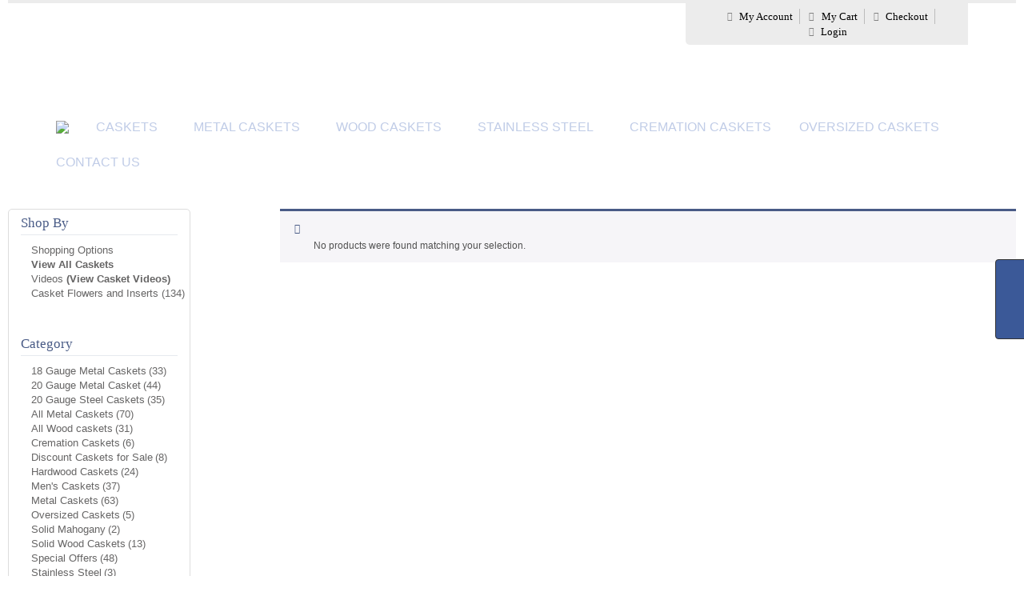

--- FILE ---
content_type: text/html; charset=UTF-8
request_url: https://samedaycaskets.com/product-tag/18-gauge-steel-antique-white-finish-white-crepe-interior-gasket-casket/
body_size: 35239
content:
<!DOCTYPE html>
<html lang="en-US">
<head>
	<meta charset="UTF-8" />
	<meta name="viewport" content="width=device-width, initial-scale=1" />
	<link rel="profile" href="http://gmpg.org/xfn/11" />
	<link rel="pingback" href="https://samedaycaskets.com/xmlrpc.php" />
	<meta name='robots' content='index, follow, max-image-preview:large, max-snippet:-1, max-video-preview:-1' />
<script>window._wca = window._wca || [];</script>

	<!-- This site is optimized with the Yoast SEO plugin v21.7 - https://yoast.com/wordpress/plugins/seo/ -->
	<title>18 Gauge Steel. Antique White Finish. White Crepe Interior. (Gasket Casket) Archives - Same Day Caskets | Local Los Angeles, CA Caskets | Funeral Flowers</title>
	<link rel="canonical" href="https://samedaycaskets.com/product-tag/18-gauge-steel-antique-white-finish-white-crepe-interior-gasket-casket/" />
	<meta property="og:locale" content="en_US" />
	<meta property="og:type" content="article" />
	<meta property="og:title" content="18 Gauge Steel. Antique White Finish. White Crepe Interior. (Gasket Casket) Archives - Same Day Caskets | Local Los Angeles, CA Caskets | Funeral Flowers" />
	<meta property="og:url" content="https://samedaycaskets.com/product-tag/18-gauge-steel-antique-white-finish-white-crepe-interior-gasket-casket/" />
	<meta property="og:site_name" content="Same Day Caskets | Local Los Angeles, CA Caskets | Funeral Flowers" />
	<meta property="og:image" content="https://samedaycaskets.com/wp-content/uploads/2024/11/sdc_logo.png" />
	<meta property="og:image:width" content="342" />
	<meta property="og:image:height" content="79" />
	<meta property="og:image:type" content="image/png" />
	<meta name="twitter:card" content="summary_large_image" />
	<script type="application/ld+json" class="yoast-schema-graph">{"@context":"https://schema.org","@graph":[{"@type":"CollectionPage","@id":"https://samedaycaskets.com/product-tag/18-gauge-steel-antique-white-finish-white-crepe-interior-gasket-casket/","url":"https://samedaycaskets.com/product-tag/18-gauge-steel-antique-white-finish-white-crepe-interior-gasket-casket/","name":"18 Gauge Steel. Antique White Finish. White Crepe Interior. (Gasket Casket) Archives - Same Day Caskets | Local Los Angeles, CA Caskets | Funeral Flowers","isPartOf":{"@id":"https://samedaycaskets.com/#website"},"breadcrumb":{"@id":"https://samedaycaskets.com/product-tag/18-gauge-steel-antique-white-finish-white-crepe-interior-gasket-casket/#breadcrumb"},"inLanguage":"en-US"},{"@type":"BreadcrumbList","@id":"https://samedaycaskets.com/product-tag/18-gauge-steel-antique-white-finish-white-crepe-interior-gasket-casket/#breadcrumb","itemListElement":[{"@type":"ListItem","position":1,"name":"Home","item":"https://samedaycaskets.com/"},{"@type":"ListItem","position":2,"name":"18 Gauge Steel. Antique White Finish. White Crepe Interior. (Gasket Casket)"}]},{"@type":"WebSite","@id":"https://samedaycaskets.com/#website","url":"https://samedaycaskets.com/","name":"Same Day Caskets","description":"","publisher":{"@id":"https://samedaycaskets.com/#organization"},"potentialAction":[{"@type":"SearchAction","target":{"@type":"EntryPoint","urlTemplate":"https://samedaycaskets.com/?s={search_term_string}"},"query-input":"required name=search_term_string"}],"inLanguage":"en-US"},{"@type":"Organization","@id":"https://samedaycaskets.com/#organization","name":"Same Day Caskets | Local Los Angeles, CA Caskets | Funeral Flowers","url":"https://samedaycaskets.com/","logo":{"@type":"ImageObject","inLanguage":"en-US","@id":"https://samedaycaskets.com/#/schema/logo/image/","url":"https://samedaycaskets.com/wp-content/uploads/2023/09/sdc_logo.png","contentUrl":"https://samedaycaskets.com/wp-content/uploads/2023/09/sdc_logo.png","width":342,"height":79,"caption":"Same Day Caskets | Local Los Angeles, CA Caskets | Funeral Flowers"},"image":{"@id":"https://samedaycaskets.com/#/schema/logo/image/"},"sameAs":["https://www.facebook.com/SameDayCaskets.LosAngeles/"]}]}</script>
	<!-- / Yoast SEO plugin. -->


<link rel='dns-prefetch' href='//stats.wp.com' />
<link rel="alternate" type="application/rss+xml" title="Same Day Caskets | Local Los Angeles, CA Caskets | Funeral Flowers &raquo; Feed" href="https://samedaycaskets.com/feed/" />
<link rel="alternate" type="application/rss+xml" title="Same Day Caskets | Local Los Angeles, CA Caskets | Funeral Flowers &raquo; 18 Gauge Steel. Antique White Finish. White Crepe Interior. (Gasket Casket) Tag Feed" href="https://samedaycaskets.com/product-tag/18-gauge-steel-antique-white-finish-white-crepe-interior-gasket-casket/feed/" />
<script>
window._wpemojiSettings = {"baseUrl":"https:\/\/s.w.org\/images\/core\/emoji\/15.0.3\/72x72\/","ext":".png","svgUrl":"https:\/\/s.w.org\/images\/core\/emoji\/15.0.3\/svg\/","svgExt":".svg","source":{"concatemoji":"https:\/\/samedaycaskets.com\/wp-includes\/js\/wp-emoji-release.min.js?ver=6.5.2"}};
/*! This file is auto-generated */
!function(i,n){var o,s,e;function c(e){try{var t={supportTests:e,timestamp:(new Date).valueOf()};sessionStorage.setItem(o,JSON.stringify(t))}catch(e){}}function p(e,t,n){e.clearRect(0,0,e.canvas.width,e.canvas.height),e.fillText(t,0,0);var t=new Uint32Array(e.getImageData(0,0,e.canvas.width,e.canvas.height).data),r=(e.clearRect(0,0,e.canvas.width,e.canvas.height),e.fillText(n,0,0),new Uint32Array(e.getImageData(0,0,e.canvas.width,e.canvas.height).data));return t.every(function(e,t){return e===r[t]})}function u(e,t,n){switch(t){case"flag":return n(e,"\ud83c\udff3\ufe0f\u200d\u26a7\ufe0f","\ud83c\udff3\ufe0f\u200b\u26a7\ufe0f")?!1:!n(e,"\ud83c\uddfa\ud83c\uddf3","\ud83c\uddfa\u200b\ud83c\uddf3")&&!n(e,"\ud83c\udff4\udb40\udc67\udb40\udc62\udb40\udc65\udb40\udc6e\udb40\udc67\udb40\udc7f","\ud83c\udff4\u200b\udb40\udc67\u200b\udb40\udc62\u200b\udb40\udc65\u200b\udb40\udc6e\u200b\udb40\udc67\u200b\udb40\udc7f");case"emoji":return!n(e,"\ud83d\udc26\u200d\u2b1b","\ud83d\udc26\u200b\u2b1b")}return!1}function f(e,t,n){var r="undefined"!=typeof WorkerGlobalScope&&self instanceof WorkerGlobalScope?new OffscreenCanvas(300,150):i.createElement("canvas"),a=r.getContext("2d",{willReadFrequently:!0}),o=(a.textBaseline="top",a.font="600 32px Arial",{});return e.forEach(function(e){o[e]=t(a,e,n)}),o}function t(e){var t=i.createElement("script");t.src=e,t.defer=!0,i.head.appendChild(t)}"undefined"!=typeof Promise&&(o="wpEmojiSettingsSupports",s=["flag","emoji"],n.supports={everything:!0,everythingExceptFlag:!0},e=new Promise(function(e){i.addEventListener("DOMContentLoaded",e,{once:!0})}),new Promise(function(t){var n=function(){try{var e=JSON.parse(sessionStorage.getItem(o));if("object"==typeof e&&"number"==typeof e.timestamp&&(new Date).valueOf()<e.timestamp+604800&&"object"==typeof e.supportTests)return e.supportTests}catch(e){}return null}();if(!n){if("undefined"!=typeof Worker&&"undefined"!=typeof OffscreenCanvas&&"undefined"!=typeof URL&&URL.createObjectURL&&"undefined"!=typeof Blob)try{var e="postMessage("+f.toString()+"("+[JSON.stringify(s),u.toString(),p.toString()].join(",")+"));",r=new Blob([e],{type:"text/javascript"}),a=new Worker(URL.createObjectURL(r),{name:"wpTestEmojiSupports"});return void(a.onmessage=function(e){c(n=e.data),a.terminate(),t(n)})}catch(e){}c(n=f(s,u,p))}t(n)}).then(function(e){for(var t in e)n.supports[t]=e[t],n.supports.everything=n.supports.everything&&n.supports[t],"flag"!==t&&(n.supports.everythingExceptFlag=n.supports.everythingExceptFlag&&n.supports[t]);n.supports.everythingExceptFlag=n.supports.everythingExceptFlag&&!n.supports.flag,n.DOMReady=!1,n.readyCallback=function(){n.DOMReady=!0}}).then(function(){return e}).then(function(){var e;n.supports.everything||(n.readyCallback(),(e=n.source||{}).concatemoji?t(e.concatemoji):e.wpemoji&&e.twemoji&&(t(e.twemoji),t(e.wpemoji)))}))}((window,document),window._wpemojiSettings);
</script>
<style id='wp-emoji-styles-inline-css'>

	img.wp-smiley, img.emoji {
		display: inline !important;
		border: none !important;
		box-shadow: none !important;
		height: 1em !important;
		width: 1em !important;
		margin: 0 0.07em !important;
		vertical-align: -0.1em !important;
		background: none !important;
		padding: 0 !important;
	}
</style>
<link rel='stylesheet' id='wp-block-library-css' href='https://samedaycaskets.com/wp-includes/css/dist/block-library/style.min.css?ver=6.5.2' media='all' />
<link rel='stylesheet' id='mediaelement-css' href='https://samedaycaskets.com/wp-includes/js/mediaelement/mediaelementplayer-legacy.min.css?ver=4.2.17' media='all' />
<link rel='stylesheet' id='wp-mediaelement-css' href='https://samedaycaskets.com/wp-includes/js/mediaelement/wp-mediaelement.min.css?ver=6.5.2' media='all' />
<style id='jetpack-sharing-buttons-style-inline-css'>
.jetpack-sharing-buttons__services-list{display:flex;flex-direction:row;flex-wrap:wrap;gap:0;list-style-type:none;margin:5px;padding:0}.jetpack-sharing-buttons__services-list.has-small-icon-size{font-size:12px}.jetpack-sharing-buttons__services-list.has-normal-icon-size{font-size:16px}.jetpack-sharing-buttons__services-list.has-large-icon-size{font-size:24px}.jetpack-sharing-buttons__services-list.has-huge-icon-size{font-size:36px}@media print{.jetpack-sharing-buttons__services-list{display:none!important}}.editor-styles-wrapper .wp-block-jetpack-sharing-buttons{gap:0;padding-inline-start:0}ul.jetpack-sharing-buttons__services-list.has-background{padding:1.25em 2.375em}
</style>
<link rel='stylesheet' id='wc-blocks-vendors-style-css' href='https://samedaycaskets.com/wp-content/plugins/woocommerce/packages/woocommerce-blocks/build/wc-blocks-vendors-style.css?ver=10.9.3' media='all' />
<link rel='stylesheet' id='wc-all-blocks-style-css' href='https://samedaycaskets.com/wp-content/plugins/woocommerce/packages/woocommerce-blocks/build/wc-all-blocks-style.css?ver=10.9.3' media='all' />
<style id='classic-theme-styles-inline-css'>
/*! This file is auto-generated */
.wp-block-button__link{color:#fff;background-color:#32373c;border-radius:9999px;box-shadow:none;text-decoration:none;padding:calc(.667em + 2px) calc(1.333em + 2px);font-size:1.125em}.wp-block-file__button{background:#32373c;color:#fff;text-decoration:none}
</style>
<style id='global-styles-inline-css'>
body{--wp--preset--color--black: #000000;--wp--preset--color--cyan-bluish-gray: #abb8c3;--wp--preset--color--white: #ffffff;--wp--preset--color--pale-pink: #f78da7;--wp--preset--color--vivid-red: #cf2e2e;--wp--preset--color--luminous-vivid-orange: #ff6900;--wp--preset--color--luminous-vivid-amber: #fcb900;--wp--preset--color--light-green-cyan: #7bdcb5;--wp--preset--color--vivid-green-cyan: #00d084;--wp--preset--color--pale-cyan-blue: #8ed1fc;--wp--preset--color--vivid-cyan-blue: #0693e3;--wp--preset--color--vivid-purple: #9b51e0;--wp--preset--gradient--vivid-cyan-blue-to-vivid-purple: linear-gradient(135deg,rgba(6,147,227,1) 0%,rgb(155,81,224) 100%);--wp--preset--gradient--light-green-cyan-to-vivid-green-cyan: linear-gradient(135deg,rgb(122,220,180) 0%,rgb(0,208,130) 100%);--wp--preset--gradient--luminous-vivid-amber-to-luminous-vivid-orange: linear-gradient(135deg,rgba(252,185,0,1) 0%,rgba(255,105,0,1) 100%);--wp--preset--gradient--luminous-vivid-orange-to-vivid-red: linear-gradient(135deg,rgba(255,105,0,1) 0%,rgb(207,46,46) 100%);--wp--preset--gradient--very-light-gray-to-cyan-bluish-gray: linear-gradient(135deg,rgb(238,238,238) 0%,rgb(169,184,195) 100%);--wp--preset--gradient--cool-to-warm-spectrum: linear-gradient(135deg,rgb(74,234,220) 0%,rgb(151,120,209) 20%,rgb(207,42,186) 40%,rgb(238,44,130) 60%,rgb(251,105,98) 80%,rgb(254,248,76) 100%);--wp--preset--gradient--blush-light-purple: linear-gradient(135deg,rgb(255,206,236) 0%,rgb(152,150,240) 100%);--wp--preset--gradient--blush-bordeaux: linear-gradient(135deg,rgb(254,205,165) 0%,rgb(254,45,45) 50%,rgb(107,0,62) 100%);--wp--preset--gradient--luminous-dusk: linear-gradient(135deg,rgb(255,203,112) 0%,rgb(199,81,192) 50%,rgb(65,88,208) 100%);--wp--preset--gradient--pale-ocean: linear-gradient(135deg,rgb(255,245,203) 0%,rgb(182,227,212) 50%,rgb(51,167,181) 100%);--wp--preset--gradient--electric-grass: linear-gradient(135deg,rgb(202,248,128) 0%,rgb(113,206,126) 100%);--wp--preset--gradient--midnight: linear-gradient(135deg,rgb(2,3,129) 0%,rgb(40,116,252) 100%);--wp--preset--font-size--small: 13px;--wp--preset--font-size--medium: 20px;--wp--preset--font-size--large: 36px;--wp--preset--font-size--x-large: 42px;--wp--preset--spacing--20: 0.44rem;--wp--preset--spacing--30: 0.67rem;--wp--preset--spacing--40: 1rem;--wp--preset--spacing--50: 1.5rem;--wp--preset--spacing--60: 2.25rem;--wp--preset--spacing--70: 3.38rem;--wp--preset--spacing--80: 5.06rem;--wp--preset--shadow--natural: 6px 6px 9px rgba(0, 0, 0, 0.2);--wp--preset--shadow--deep: 12px 12px 50px rgba(0, 0, 0, 0.4);--wp--preset--shadow--sharp: 6px 6px 0px rgba(0, 0, 0, 0.2);--wp--preset--shadow--outlined: 6px 6px 0px -3px rgba(255, 255, 255, 1), 6px 6px rgba(0, 0, 0, 1);--wp--preset--shadow--crisp: 6px 6px 0px rgba(0, 0, 0, 1);}:where(.is-layout-flex){gap: 0.5em;}:where(.is-layout-grid){gap: 0.5em;}body .is-layout-flow > .alignleft{float: left;margin-inline-start: 0;margin-inline-end: 2em;}body .is-layout-flow > .alignright{float: right;margin-inline-start: 2em;margin-inline-end: 0;}body .is-layout-flow > .aligncenter{margin-left: auto !important;margin-right: auto !important;}body .is-layout-constrained > .alignleft{float: left;margin-inline-start: 0;margin-inline-end: 2em;}body .is-layout-constrained > .alignright{float: right;margin-inline-start: 2em;margin-inline-end: 0;}body .is-layout-constrained > .aligncenter{margin-left: auto !important;margin-right: auto !important;}body .is-layout-constrained > :where(:not(.alignleft):not(.alignright):not(.alignfull)){max-width: var(--wp--style--global--content-size);margin-left: auto !important;margin-right: auto !important;}body .is-layout-constrained > .alignwide{max-width: var(--wp--style--global--wide-size);}body .is-layout-flex{display: flex;}body .is-layout-flex{flex-wrap: wrap;align-items: center;}body .is-layout-flex > *{margin: 0;}body .is-layout-grid{display: grid;}body .is-layout-grid > *{margin: 0;}:where(.wp-block-columns.is-layout-flex){gap: 2em;}:where(.wp-block-columns.is-layout-grid){gap: 2em;}:where(.wp-block-post-template.is-layout-flex){gap: 1.25em;}:where(.wp-block-post-template.is-layout-grid){gap: 1.25em;}.has-black-color{color: var(--wp--preset--color--black) !important;}.has-cyan-bluish-gray-color{color: var(--wp--preset--color--cyan-bluish-gray) !important;}.has-white-color{color: var(--wp--preset--color--white) !important;}.has-pale-pink-color{color: var(--wp--preset--color--pale-pink) !important;}.has-vivid-red-color{color: var(--wp--preset--color--vivid-red) !important;}.has-luminous-vivid-orange-color{color: var(--wp--preset--color--luminous-vivid-orange) !important;}.has-luminous-vivid-amber-color{color: var(--wp--preset--color--luminous-vivid-amber) !important;}.has-light-green-cyan-color{color: var(--wp--preset--color--light-green-cyan) !important;}.has-vivid-green-cyan-color{color: var(--wp--preset--color--vivid-green-cyan) !important;}.has-pale-cyan-blue-color{color: var(--wp--preset--color--pale-cyan-blue) !important;}.has-vivid-cyan-blue-color{color: var(--wp--preset--color--vivid-cyan-blue) !important;}.has-vivid-purple-color{color: var(--wp--preset--color--vivid-purple) !important;}.has-black-background-color{background-color: var(--wp--preset--color--black) !important;}.has-cyan-bluish-gray-background-color{background-color: var(--wp--preset--color--cyan-bluish-gray) !important;}.has-white-background-color{background-color: var(--wp--preset--color--white) !important;}.has-pale-pink-background-color{background-color: var(--wp--preset--color--pale-pink) !important;}.has-vivid-red-background-color{background-color: var(--wp--preset--color--vivid-red) !important;}.has-luminous-vivid-orange-background-color{background-color: var(--wp--preset--color--luminous-vivid-orange) !important;}.has-luminous-vivid-amber-background-color{background-color: var(--wp--preset--color--luminous-vivid-amber) !important;}.has-light-green-cyan-background-color{background-color: var(--wp--preset--color--light-green-cyan) !important;}.has-vivid-green-cyan-background-color{background-color: var(--wp--preset--color--vivid-green-cyan) !important;}.has-pale-cyan-blue-background-color{background-color: var(--wp--preset--color--pale-cyan-blue) !important;}.has-vivid-cyan-blue-background-color{background-color: var(--wp--preset--color--vivid-cyan-blue) !important;}.has-vivid-purple-background-color{background-color: var(--wp--preset--color--vivid-purple) !important;}.has-black-border-color{border-color: var(--wp--preset--color--black) !important;}.has-cyan-bluish-gray-border-color{border-color: var(--wp--preset--color--cyan-bluish-gray) !important;}.has-white-border-color{border-color: var(--wp--preset--color--white) !important;}.has-pale-pink-border-color{border-color: var(--wp--preset--color--pale-pink) !important;}.has-vivid-red-border-color{border-color: var(--wp--preset--color--vivid-red) !important;}.has-luminous-vivid-orange-border-color{border-color: var(--wp--preset--color--luminous-vivid-orange) !important;}.has-luminous-vivid-amber-border-color{border-color: var(--wp--preset--color--luminous-vivid-amber) !important;}.has-light-green-cyan-border-color{border-color: var(--wp--preset--color--light-green-cyan) !important;}.has-vivid-green-cyan-border-color{border-color: var(--wp--preset--color--vivid-green-cyan) !important;}.has-pale-cyan-blue-border-color{border-color: var(--wp--preset--color--pale-cyan-blue) !important;}.has-vivid-cyan-blue-border-color{border-color: var(--wp--preset--color--vivid-cyan-blue) !important;}.has-vivid-purple-border-color{border-color: var(--wp--preset--color--vivid-purple) !important;}.has-vivid-cyan-blue-to-vivid-purple-gradient-background{background: var(--wp--preset--gradient--vivid-cyan-blue-to-vivid-purple) !important;}.has-light-green-cyan-to-vivid-green-cyan-gradient-background{background: var(--wp--preset--gradient--light-green-cyan-to-vivid-green-cyan) !important;}.has-luminous-vivid-amber-to-luminous-vivid-orange-gradient-background{background: var(--wp--preset--gradient--luminous-vivid-amber-to-luminous-vivid-orange) !important;}.has-luminous-vivid-orange-to-vivid-red-gradient-background{background: var(--wp--preset--gradient--luminous-vivid-orange-to-vivid-red) !important;}.has-very-light-gray-to-cyan-bluish-gray-gradient-background{background: var(--wp--preset--gradient--very-light-gray-to-cyan-bluish-gray) !important;}.has-cool-to-warm-spectrum-gradient-background{background: var(--wp--preset--gradient--cool-to-warm-spectrum) !important;}.has-blush-light-purple-gradient-background{background: var(--wp--preset--gradient--blush-light-purple) !important;}.has-blush-bordeaux-gradient-background{background: var(--wp--preset--gradient--blush-bordeaux) !important;}.has-luminous-dusk-gradient-background{background: var(--wp--preset--gradient--luminous-dusk) !important;}.has-pale-ocean-gradient-background{background: var(--wp--preset--gradient--pale-ocean) !important;}.has-electric-grass-gradient-background{background: var(--wp--preset--gradient--electric-grass) !important;}.has-midnight-gradient-background{background: var(--wp--preset--gradient--midnight) !important;}.has-small-font-size{font-size: var(--wp--preset--font-size--small) !important;}.has-medium-font-size{font-size: var(--wp--preset--font-size--medium) !important;}.has-large-font-size{font-size: var(--wp--preset--font-size--large) !important;}.has-x-large-font-size{font-size: var(--wp--preset--font-size--x-large) !important;}
.wp-block-navigation a:where(:not(.wp-element-button)){color: inherit;}
:where(.wp-block-post-template.is-layout-flex){gap: 1.25em;}:where(.wp-block-post-template.is-layout-grid){gap: 1.25em;}
:where(.wp-block-columns.is-layout-flex){gap: 2em;}:where(.wp-block-columns.is-layout-grid){gap: 2em;}
.wp-block-pullquote{font-size: 1.5em;line-height: 1.6;}
</style>
<link rel='stylesheet' id='woocommerce-layout-css' href='https://samedaycaskets.com/wp-content/plugins/woocommerce/assets/css/woocommerce-layout.css?ver=8.1.1' media='all' />
<style id='woocommerce-layout-inline-css'>

	.infinite-scroll .woocommerce-pagination {
		display: none;
	}
</style>
<link rel='stylesheet' id='woocommerce-smallscreen-css' href='https://samedaycaskets.com/wp-content/plugins/woocommerce/assets/css/woocommerce-smallscreen.css?ver=8.1.1' media='only screen and (max-width: 768px)' />
<link rel='stylesheet' id='woocommerce-general-css' href='https://samedaycaskets.com/wp-content/plugins/woocommerce/assets/css/woocommerce.css?ver=8.1.1' media='all' />
<style id='woocommerce-inline-inline-css'>
.woocommerce form .form-row .required { visibility: visible; }
</style>
<link rel='stylesheet' id='hfe-style-css' href='https://samedaycaskets.com/wp-content/plugins/header-footer-elementor/assets/css/header-footer-elementor.css?ver=1.6.15' media='all' />
<link rel='stylesheet' id='elementor-icons-css' href='https://samedaycaskets.com/wp-content/plugins/elementor/assets/lib/eicons/css/elementor-icons.min.css?ver=5.21.0' media='all' />
<link rel='stylesheet' id='elementor-frontend-css' href='https://samedaycaskets.com/wp-content/plugins/elementor/assets/css/frontend-lite.min.css?ver=3.15.3' media='all' />
<link rel='stylesheet' id='swiper-css' href='https://samedaycaskets.com/wp-content/plugins/elementor/assets/lib/swiper/v8/css/swiper.min.css?ver=8.4.5' media='all' />
<link rel='stylesheet' id='elementor-post-7-css' href='https://samedaycaskets.com/wp-content/uploads/elementor/css/post-7.css?ver=1713459981' media='all' />
<link rel='stylesheet' id='elementor-global-css' href='https://samedaycaskets.com/wp-content/uploads/elementor/css/global.css?ver=1713459981' media='all' />
<link rel='stylesheet' id='elementor-post-804-css' href='https://samedaycaskets.com/wp-content/uploads/elementor/css/post-804.css?ver=1713459982' media='all' />
<link rel='stylesheet' id='hfe-widgets-style-css' href='https://samedaycaskets.com/wp-content/plugins/header-footer-elementor/inc/widgets-css/frontend.css?ver=1.6.15' media='all' />
<link rel='stylesheet' id='elementor-post-944-css' href='https://samedaycaskets.com/wp-content/uploads/elementor/css/post-944.css?ver=1713459982' media='all' />
<link rel='stylesheet' id='parent-style-css' href='https://samedaycaskets.com/wp-content/themes/hello-elementor/style.css?ver=6.5.2' media='all' />
<link rel='stylesheet' id='child-style-css' href='https://samedaycaskets.com/wp-content/themes/Hello-Elementor-Child/style.css?ver=1.0' media='all' />
<link rel='stylesheet' id='hello-elementor-css' href='https://samedaycaskets.com/wp-content/themes/hello-elementor/style.min.css?ver=2.8.1' media='all' />
<link rel='stylesheet' id='hello-elementor-theme-style-css' href='https://samedaycaskets.com/wp-content/themes/hello-elementor/theme.min.css?ver=2.8.1' media='all' />
<link rel='stylesheet' id='elementor-icons-ekiticons-css' href='https://samedaycaskets.com/wp-content/plugins/elementskit-lite/modules/elementskit-icon-pack/assets/css/ekiticons.css?ver=3.0.4' media='all' />
<link rel='stylesheet' id='tablepress-default-css' href='https://samedaycaskets.com/wp-content/plugins/tablepress/css/build/default.css?ver=2.2' media='all' />
<link rel='stylesheet' id='ekit-widget-styles-css' href='https://samedaycaskets.com/wp-content/plugins/elementskit-lite/widgets/init/assets/css/widget-styles.css?ver=3.0.4' media='all' />
<link rel='stylesheet' id='ekit-responsive-css' href='https://samedaycaskets.com/wp-content/plugins/elementskit-lite/widgets/init/assets/css/responsive.css?ver=3.0.4' media='all' />
<link rel='stylesheet' id='eael-general-css' href='https://samedaycaskets.com/wp-content/plugins/essential-addons-for-elementor-lite/assets/front-end/css/view/general.min.css?ver=5.9.2' media='all' />
<link rel='stylesheet' id='google-fonts-1-css' href='https://fonts.googleapis.com/css?family=Roboto%3A100%2C100italic%2C200%2C200italic%2C300%2C300italic%2C400%2C400italic%2C500%2C500italic%2C600%2C600italic%2C700%2C700italic%2C800%2C800italic%2C900%2C900italic%7CRoboto+Slab%3A100%2C100italic%2C200%2C200italic%2C300%2C300italic%2C400%2C400italic%2C500%2C500italic%2C600%2C600italic%2C700%2C700italic%2C800%2C800italic%2C900%2C900italic%7CMontserrat%3A100%2C100italic%2C200%2C200italic%2C300%2C300italic%2C400%2C400italic%2C500%2C500italic%2C600%2C600italic%2C700%2C700italic%2C800%2C800italic%2C900%2C900italic%7CPoppins%3A100%2C100italic%2C200%2C200italic%2C300%2C300italic%2C400%2C400italic%2C500%2C500italic%2C600%2C600italic%2C700%2C700italic%2C800%2C800italic%2C900%2C900italic&#038;display=swap&#038;ver=6.5.2' media='all' />
<link rel='stylesheet' id='elementor-icons-shared-0-css' href='https://samedaycaskets.com/wp-content/plugins/elementor/assets/lib/font-awesome/css/fontawesome.min.css?ver=5.15.3' media='all' />
<link rel='stylesheet' id='elementor-icons-fa-solid-css' href='https://samedaycaskets.com/wp-content/plugins/elementor/assets/lib/font-awesome/css/solid.min.css?ver=5.15.3' media='all' />
<link rel='stylesheet' id='elementor-icons-fa-regular-css' href='https://samedaycaskets.com/wp-content/plugins/elementor/assets/lib/font-awesome/css/regular.min.css?ver=5.15.3' media='all' />
<link rel='stylesheet' id='elementor-icons-fa-brands-css' href='https://samedaycaskets.com/wp-content/plugins/elementor/assets/lib/font-awesome/css/brands.min.css?ver=5.15.3' media='all' />
<link rel="preconnect" href="https://fonts.gstatic.com/" crossorigin><script src="https://samedaycaskets.com/wp-includes/js/jquery/jquery.min.js?ver=3.7.1" id="jquery-core-js"></script>
<script src="https://samedaycaskets.com/wp-includes/js/jquery/jquery-migrate.min.js?ver=3.4.1" id="jquery-migrate-js"></script>
<script src="https://stats.wp.com/s-202603.js" id="woocommerce-analytics-js" defer data-wp-strategy="defer"></script>
<link rel="https://api.w.org/" href="https://samedaycaskets.com/wp-json/" /><link rel="alternate" type="application/json" href="https://samedaycaskets.com/wp-json/wp/v2/product_tag/106" /><link rel="EditURI" type="application/rsd+xml" title="RSD" href="https://samedaycaskets.com/xmlrpc.php?rsd" />
<meta name="generator" content="WordPress 6.5.2" />
<meta name="generator" content="WooCommerce 8.1.1" />
	<link href="https://samedaycaskets.com/wp-content/themes/Hello-Elementor-Child/js/lity-2.4.1/dist/lity.css" rel="stylesheet">
	<script src="https://samedaycaskets.com/wp-content/themes/Hello-Elementor-Child/js/lity-2.4.1/dist/lity.min.js"></script>
	<link rel="icon" type="image/x-icon" href="https://samedaycaskets.com/wp-content/themes/Hello-Elementor-Child/favicon.ico"  />
	<!-- Google tag (gtag.js) --> <script async src="https://www.googletagmanager.com/gtag/js?id=AW-1029827030"></script> <script> window.dataLayer = window.dataLayer || []; function gtag(){dataLayer.push(arguments);} gtag('js', new Date()); gtag('config', 'AW-1029827030'); </script>
	<script> gtag('config', 'AW-1029827030/o3j6CI7Ipo0ZENbTh-sD', { 'phone_conversion_number': '(323) 775-9182' }); </script>
<!-- Google tag (gtag.js) -->
<script async src="https://www.googletagmanager.com/gtag/js?id=G-98Z9KHXVP3"></script>
<script>
  window.dataLayer = window.dataLayer || [];
  function gtag(){dataLayer.push(arguments);}
  gtag('js', new Date());

  gtag('config', 'G-98Z9KHXVP3');
</script>	<style>img#wpstats{display:none}</style>
			<noscript><style>.woocommerce-product-gallery{ opacity: 1 !important; }</style></noscript>
	<meta name="generator" content="Elementor 3.15.3; features: e_dom_optimization, e_optimized_assets_loading, e_optimized_css_loading, additional_custom_breakpoints; settings: css_print_method-external, google_font-enabled, font_display-swap">
<link rel="icon" href="https://samedaycaskets.com/wp-content/uploads/2023/09/sdc_logo-1.png" sizes="32x32" />
<link rel="icon" href="https://samedaycaskets.com/wp-content/uploads/2023/09/sdc_logo-1.png" sizes="192x192" />
<link rel="apple-touch-icon" href="https://samedaycaskets.com/wp-content/uploads/2023/09/sdc_logo-1.png" />
<meta name="msapplication-TileImage" content="https://samedaycaskets.com/wp-content/uploads/2023/09/sdc_logo-1.png" />
		<style id="wp-custom-css">
			.logo-menu .elementor-icon-list-item span:hover {
	color: #BD2E30 !important;
}
.eicon-play::before {
	content: url("https://samedaycaskets.com/wp-content/uploads/2023/09/play_btn.png");
	display: flex;
}
#custom_html-3 .widgettitle { 	
	text-align: center; 
}
.product_video button {
	background: #495B86;
	color: #fff;
	border: 1px solid #495B86;
}
.Mobile_offers_only{
	display: none;
}
.product_video button:hover {
	color: #495B86;
	background: #fff;
}
.main-menu-header li {
	border-right: 1px solid #000;
}
.advertise_img h1::before {
	content: url(https://samedaycaskets.com/wp-content/uploads/2023/12/same-day.png);
	position: relative;
	top: 6px;
	left: -1%;
}
.advertise_img h1 {
	font-weight: 400;
	letter-spacing: -1px;
	text-align: center;
	font-size: 22px;
	margin-bottom: 10px;
}
.advertise_img h1 em{
  font-weight: 400;
  letter-spacing: -1px;
  text-align: left;
color: #91c22f;
  font-style: normal;
  text-transform: uppercase;
}
.advertise_img {
font-family: 'museo_slab500' !important;
}
.advertise_img h1 strong{
color: #248ed0;
  font-weight: 400;
  letter-spacing: -1px;
  text-align: left;
  font-weight: 400;
}
.woocommerce-table__product-name a {
	color: #415789;
}
#text-2 .textwidget li a { 
	white-space: nowrap;
}
.woocommerce-order-overview li {
	border: 1px solid #ddd !important;
	margin: 0 !important;
	padding: 1rem !important;
	border-right: 0 !important;
}
.woocommerce-order-overview__total:last-child {
	border-right: 1px solid #ddd !important;
}
.woocommerce-order-overview li {
	border: 1px solid #ecd3d3;
	margin: 0 !important;
	padding: 1rem !important;
}
.woocommerce-order-overview {
	padding: 0;
}
.woocommerce-message a {
	font-weight: normal;
	font-size: 14px;
	font-family: "trebuchet ms";
	color: #495B86;
	margin: 0px;
	border-bottom: none;
	padding-bottom: 0;
	text-decoration: none;
}
.livechat_btn .elementor-button:hover {
	background-color: #4C70BA !important; 
	box-shadow: 0 0 20px #888888 !important;
}
.livechat_btn .elementor-button {
	display: block;
	height: 100px;
	width: 40px;
	top: 45%;
	border-radius: 4px 0px 0px 4px;
	border: 1px solid rgb(51, 51, 51);
	position: fixed;
	z-index: 2147483638;
	cursor: pointer;
	right: -6px;
	background-image: url('https://samedaycaskets.com/wp-content/uploads/2023/12/live-right-type1.png');
	background-color: #3B5998 !important;
	font-size: 0;
}
.woocommerce-shop .browse_label::after {
	content: "All Caskets";
}
.eael-post-elements-readmore-btn {
	color: #152C7C !important;
	padding-top: 10px;
	font-weight: bold;
}
.page-id-1145 #masthead {
	display: none;
}
.eael-star-rating.star-rating {
	display: none !important;
}
.single-post .page-content h2, .page-content h3 {
	font-size: 22px;
}
#commentform a{
	color: #495B86;
}
.single-post .form-submit #submit {
	background: #495B86; 	
	color: #fff;
	border: none;
}
.single-post #reply-title {
	font-size: 30px;
}
.single-post .entry-title {
	font-weight: normal;
	font-size: 30px;
	font-family: "trebuchet ms";
	color: #495B86;
	margin: 0px;
	border-bottom: 1px solid #E6E9EE;
	line-height: 28px;
	padding-top: 3rem;
	padding-bottom: 1rem;
}
.single-post #comment {
	height: 100px;
}
.products_container {
	display: flex;
	justify-content: space-between;
	clear: both;
}
.sub-menu li:hover {
	background: #415789 !important;
}
.sub-menu li{
		width: 100%;
	border-bottom: 1px solid #fff !important;
}
.woocommerce-breadcrumb {
	display: none;
}
.hfe-menu-item .fa {
	display: none;
}
.sub-menu  li a{
	background-image: none !important;
}
.sidebar_1 li, .sidebar_2 li {
	padding-bottom: 1rem;
	list-style: none;
}
.sidebar_1 li img {
	width: 100% !important;
}
.relatedProducts .block {
	padding: 25px;
	box-sizing: content-box;
	text-align: center;
}
.block aside ul {
	display: block;
}
.relatedProducts ins {
	text-decoration: none;
}
.relatedProducts .block .amount {
	color: #000 !important;
	font-weight: bold;
	font-size: 14px;
	line-height: 20px;
	display: block;
}
.woocommerce ul.cart_list li a, .woocommerce ul.product_list_widget li a {
	font-weight: normal !important;
	font-size: 14px;
	line-height: 22px;
	color: #1371b6;
}
.sidebar_1 li ul, .sidebar_2 li ul{
	padding-left:0 !important;
	text-align: left;
}
.sidebar_1 h2 {
	font-weight: normal;
	font-size: 17px;
	font-family: "trebuchet ms";
	color: #495B86;
	margin: 0px;
	border-bottom: 1px solid #E6E9EE;
	line-height: 28px;
}
#woocommerce_top_rated_products-2 .amount {
	font-size: 12px !important;
	font-weight: normal !important;
	text-decoration: underline;
	font-family: Arial, Helvetica, sans-serif;
}
.sidebar_1 ul li {
	background-image: url(https://samedaycaskets.com/wp-content/uploads/2023/09/arrow_inner.gif);
	background-repeat: no-repeat;
	background-position: left center;
	color: #666565;
	padding: 3px 0 3px 13px !important;
	line-height: 12px;
}
.sidebar_1  ul li a {
  color: #666565;
  text-decoration: none;
  font-size: 13px;
}
.sidebar_1 ul {
	padding: 10px 0 24px 0px;
	list-style: none;
	margin: 0px;
}
.sidebar_1 {
	background-image: url(https://samedaycaskets.com/wp-content/uploads/2023/09/inner_left_bg.gif);
	border: 1px solid #DDDDDD;
	background-repeat: repeat-x;
	padding: 3px 15px 3px 15px;
	border-radius: 5px;
	width: 228px !important;
	height: 100%;
}
.sidebar_1 ul .count {
	font-size: 13px;
}
.woocommerce.widget_layered_nav {
	padding: 12px 0;
}
.woocommerce-widget-layered-nav-list {
	padding-top: 1rem !important;
}
#woocommerce_price_filter-2 .widgettitle {
	margin-bottom: 1rem;
}
#page {
	width: 1190px;
	margin: auto;
	margin-top: auto;
	margin-bottom: auto;
	padding: 0px 10px;
	margin-top: 20px;
	margin-bottom: 20px;
	background: url(https://samedaycaskets.com/wp-content/uploads/2023/10/body_bg.gif) repeat-x #fff;
}
body {
	font-family: Arial, Helvetica, sans-serif;
	margin: 0px;
	font-size: 12px;
	background-image: url(https://samedaycaskets.com/wp-content/uploads/2023/10/blueskybg.jpg);
	background-position: center top;
	background-repeat: repeat;
	background-attachment: fixed;
}
.dropdown_menu li:hover {
	background-image: url(https://samedaycaskets.com/wp-content/uploads/2023/10/bullet_hver.png);
	background-position: right center;
	background-repeat: no-repeat;
}
.dropdown_menu li {
	font-size: 16px !important;
	color: #242222;
	float: left;
	background-image: url(https://samedaycaskets.com/wp-content/uploads/2023/09/bullet.gif);
	background-position: right center;
	background-repeat: no-repeat;
	text-align: left;
	font-family: "trebuchet ms";
	padding: 0 5px 0 0;
}
.dropdown_menu li a {
	background-image: url(https://samedaycaskets.com/wp-content/uploads/2023/10/nav_dvd.gif);
	background-position: left;
	background-repeat: no-repeat;
}
.relatedProducts {
	width: 232px;
	margin: 0 auto;
	margin-top: 0px;
}
#woocommerce_top_rated_products-2 h3 {
	display: none !important;
}
.relatedProducts .block img {
	margin: 15px 0 4px !important;
}
#woocommerce_top_rated_products-2 img {
	width: 100% !important;
}
.widgettitle {
	color: #495B86;
	border-bottom: 1px solid #E6E9EE;
	font-family: "trebuchet ms";
	font-size: 17px;
	font-weight: normal;
	line-height: 28px;
	margin: 0px 0px 10px 0px;
}
.product-title {
	text-decoration: underline;
	color: #333333;
}
.advertise_img {
	width: 100%;
	text-align: center;
}
.woocmmerce_shop_products {
	width: 920px;
	padding: 0px;
}
.sidebar_2 {
	width: 228px !important;
}
.head_frm h1 {
	color: #2D4274;
	float: left;
	font-family: "trebuchet ms";
	font-size: 17px;
	font-weight: normal;
	height: 37px;
	margin: 0;
	padding: 6px 0 0 0px;
	width: 100%;
}
.browse_label {
	float: left;
	width: 31%;
	padding-left: 10px;
}
.head_frm h1 {
	color: #2D4274;
	float: left;
	font-family: "trebuchet ms";
	font-size: 17px;
	font-weight: normal;
	height: 37px;
	margin: 0;
	padding: 6px 0 0 0px;
	width: 100%;
	line-height: 28px;
	background-color: #F0F0F0;
	border-radius: 10px;
}
.casket_video_archive {
	float: left;
	width: 33%;
	text-align: center;
}
.casket_video_archive a {
	display: inline-block;
	font-family: "trebuchet ms";
	font-size: 13px;
	background: url('https://samedaycaskets.com/wp-content/uploads/2023/10/smallvideoicon.png') no-repeat 0px 5px;
	padding-left: 21px;
}
.rss_sub {
	width: auto;
	float: right;
	padding-right: 10px;
}
.rss_sub a {
	font-size: 13px !important;
	padding: 0px;
	margin: 6px 0 0 0;
}
.head_frm a {
	text-decoration: underline;
	color: #333333;
}
#main {
	margin: 0;
	width: 100%;
	max-width: 100%;
}
.woocommerce-notices-wrapper {
	width: 100%;
	display: block;
}
.ordering_form {
	background: #F2F5FC;
	padding: 10px;
	margin-top: 3rem;
	display: flex;
	flex-wrap: wrap;
	justify-content: space-between;
	align-items: center;
}
.woocommerce .woocommerce-ordering select {
	vertical-align: top;
	padding: 0;
	font-size: 13px;
	color: #313F62;
}
.woocommerce-ordering {
	margin-bottom: 0 !important;
}
.ordering_form .woocommerce-result-count {
		margin-bottom: 0 !important;
	float: inherit;
}
.ordering_form .woocommerce-ordering {
	float: none;
}
.woocommerce .button.add_to_cart_button {
	background-color: transparent !important;
	width: 111px;
	height: 27px;
	background-image: url(https://samedaycaskets.com/wp-content/uploads/2023/10/add_to_cart.png) !important;
	background-repeat: no-repeat;
	font-size: 0px !important;
	border: 0px !important;
	cursor: pointer !important;
	padding-left: 14px !important;
	margin-top: 8px !important;
	display: inline-block !important;
}
.viewInfo img {
	width: auto !important;
	margin-top: ;
	margin-top: 8px !important;
}
.freeDelievery {
	background: transparent url(https://samedaycaskets.com/wp-content/uploads/2023/10/person.jpg) no-repeat 0px 4px;
	clear: both;
	color: #7DA92E;
	display: inline-block;
	line-height: 27px;
	padding: 0 0 0 20px;
	font-weight: bold;
	margin-left: -17px;
	font-size: 15px;
}
.onsale {
	display: none;
}
.woocmmerce_shop_products .products.columns-4 { 
	display: flex;
	flex-wrap: wrap;
	justify-content: center;
}
.productDetails h2 a {
	text-decoration: underline !important;
	color: #333333;
	font-size: 13px;
	font-weight: bold;
}
.products.columns-4 li {
	border: 1px solid #E9E9E9;
	width: 222px !important;
	margin: 13px 7px 0 0 !important;
	padding: 0 0 12px 0 !important;
	padding: 0px 3px 3px 3px !important;
}
.productDetails h2 {
	width: 210px;
	margin: 11px 0 0 0px;
	padding: 0 0 10px 7px;
	color: #374A77;
	font-weight: bold;
	font-size: 13px;
}
.sku_wrapper {
	display: block;
	font-size: 10px;
	color: #676767;
	font-weight: normal;
	line-height: 10px;
	width: 210px;
	padding: 0 0 10px 7px;
}
.woocommerce-LoopProduct-link img {
	border-top: 1px solid #E9E9E9;
	width: 215px !important;
	height: 130px !important;
	overflow: hidden;
	margin-bottom: 0 !important;
}
.product_shadow {
	background: url("https://samedaycaskets.com/wp-content/uploads/2023/10/product-shadow.png") no-repeat scroll center top / 100% auto transparent;
	height: 17px;
	width: 100%;
}
.price {
	width: 100%;
	text-align: center;
	display: flex !important;
	flex-direction: column-reverse !important;
}
.price ins::before {
	content: "Sale Price: ";
}
.price ins {
	display: block !important;
	text-align: center;
	font-size: 16px;
	color: #000 !important;
	font-weight: bold !important;
	text-decoration: none;
}
.price del {
	display: block !important;
	text-align: center !important;
	color: #444444 !important;
	font-size: 16px !important;
	color: #000 !important;
	opacity: 1 !important;
}
.price bdi {
	text-align: center !important;
	color: #444444 !important;
	font-size: 16px !important;
	color: #000 !important;
}
.price del bdi::before {
	content: "MSRP: " !important;
	font-weight: bold !important;
}
.addInfo {
	display: flex;
	justify-content: space-between;
}
.products_tagdesc {
	margin: 0 auto;
	margin-top: 0px;
	margin-top: 0;
	line-height:12px;
	font-size: 11px;
	color: #444;
	width: 180px;
	text-align: center;
}
.woocommerce .widget_price_filter .ui-slider .ui-slider-range {
	background-color: #4D6AAE !important;
}
.woocommerce .widget_price_filter .ui-slider .ui-slider-handle {
	background-color: #4D6AAE !important;
}
.price_slider_amount .button{
		background-color: #4D6AAE !important;
color: #fff !important;
}
.product_title.entry-title {
	border-bottom: 1px solid #E6E9EE;
	color: #495B86;
	clear: both;
	font-family: "trebuchet ms";
	font-size: 17px;
	font-weight: normal;
	line-height: 28px;
	margin: 0px 0px 10px 0px;
}
.single_add_to_cart_button.button.alt {
	width: 111px;
	height: 27px;
	background-image: url(https://samedaycaskets.com/wp-content/uploads/2023/10/add_to_cart.png) !important;
	background-repeat: no-repeat !important;
	text-indent: none !important;
	font-size: 0px !important;
	border: 0px;
	cursor: pointer;
	padding-left: 14px;
	margin-top: 8px;
	display: inline-block;
	background-color: transparent !important;
}
.widget_shopping_cart h2::before {
	content: url(https://samedaycaskets.com/wp-content/uploads/2023/10/cart_icon.gif);
	position: relative;
	padding-right: 5px;
	top: 4px;
}
.widget_shopping_cart_content .button.wc-forward {
	background: #3C5FB0 !important;
	color: #fff !important;
	text-decoration: underline;
	border-radius: 8px;
	padding: 7px 20px;
}
.woocommerce a.remove {
	line-height: 1 !important;
}
.mid_container {
	width: 714px !important;
	padding: 0 13px;
}
.free_local h5 {
	font-size: 15px;
	padding-bottom: 10px;
	margin: 0;
}
#nationwide_third h4,
.free_local h3,
.free_local h2{
	margin: 0;
}
.head3 {
	padding-bottom: 5px;
}
.single-product #main .product {
	display: flex;
}
.related.products {
	display: none;
}
.nija_form_shjipping .nf-before-form-content,.nija_form_shjipping #nf-form-title-1, .nija_form_shjipping  .nf-form-fields-required { 
	display: none;
}
.nija_form_shjipping .field-wrap {
	display: flex !important;
	flex-wrap: initial !important;
	flex-direction: inherit !important;
	align-items: center !important;
}
.nija_form_shjipping .ninja-forms-req-symbol {
	display: none;
}
.nija_form_shjipping .nf-form-content label {
	font-weight: 400;
	font-family: Trebuchet MS;
	font-size: 14px;
	width: 60px;
	margin-right: 10px;
	text-align: right;
	color: #333;
}
.nija_form_shjipping #nf-field-4 {
	background: url(https://samedaycaskets.com/wp-content/uploads/2023/11/submit.png) no-repeat;
	width: 123px !important;
	height: 39px !important;
	text-indent: -9999em;
	cursor: pointer;
	border: none !important;
}
.nija_form_shjipping #nf-field-4-container {
	margin-left: 70px;
}
.ninja-forms-field.nf-element {
	border: 1px solid #dedede !important;
	width: 220px !important;
	height: 35px !important;
	font-family: Trebuchet MS !important;
	font-size: 14px !important;
	padding: 0px 5px !important;
}
.nija_form_shjipping .nf-form-content {
	padding: 0 !important;
}
.nija_form_shjipping .nf-field-label {
	margin-bottom: 0 !important;
}
.contact_us_form_ne .nf-form-fields-required {
	display: none;
}
.contact_us_form_ne .nf-form-content label {
	line-height: 20px;
	font-family: Arial, Helvetica, sans-serif !important;
	font-size: 12px !important;
	font-weight: 400;
	color: #000;
}
.contact_us_form_ne .nf-field-label {
	margin-bottom: 0 !important;
}
.contact_us_form_ne .ninja-forms-field.nf-element {
	background: transparent !important;
	border: 1px solid #8F8F9D !important;
	height: 19.2px !important;
	width: 100% !important;
}
.contact_us_form_ne #nf-field-10 {
	height: 155.2px !important;
}
.contact_us_form_ne .nf-field-container {
	margin-bottom: 0;
}
.contact_us_form_ne #nf-field-11 {
	color: #FFFFFF !important;
	font-family: "Lucida Grande",Arial,Helvetica,sans-serif !important;
	border: 0px !important;
	font-weight: bold;
	padding: 4px 8px !important;
	cursor: pointer;
	margin-bottom: 5px;
	display: inline-block;
	text-indent: inherit;
	height: auto !important;
	background: url(https://samedaycaskets.com/wp-content/uploads/2023/11/bg-header.jpg) repeat-x scroll 0 0 transparent !important;
	width: 123px !important;
}
.tablepress > :where(tbody) > .even > * {
	background-color: #eee;
}
.tablepress > :where(tbody) > .odd > * {
	background-color: #fff;
}
.shippng_rates .column-2 {
	text-decoration: underline;
	list-style: none;
	font-family: Georgia;
	font-size: 13px;
}
.shippng_rates .row-hover {
	font-family: Georgia;
	font-size: 13px;
	border: 1px solid #DDDDDD;
}
.shippng_rates tr {
	border-bottom: 3px dotted #d6d6d6;
}
.shippng_rates tr:last-child {
	border: none !important;
}
.privacty_policy ul {
	padding-left: 30px;
}
.page-information h2 {
  border-bottom: 1px solid #E6E9EE;
  color: #495B86;
  clear: both;
  font-family: "trebuchet ms";
  font-size: 22px;
  font-weight: normal;
  line-height: 28px;
  margin: 0px 0px 10px 0px;
}
.page-information {
  clear: both;
}
.inner_singe_custom ol {
	margin: 0;
	padding: 0;
	list-style: disc;
}
.heading_custom_con {
	border-bottom: 1px solid #E6E9EE;
	color: #495B86;
	font-family: "trebuchet ms";
	font-size: 17px;
	font-weight: normal;
	line-height: 28px;
	margin: 0 0 10px;
}
.dlivery_info_title h2 {
	border-bottom: 1px solid #E6E9EE;
	color: #495B86;
	clear: both;
	font-family: "trebuchet ms";
	font-size: 17px;
	font-weight: normal;
	line-height: 28px;
	margin: 0px 0px 10px 0px;
}
.text_map .col-md-6 {
  width: 50%;
}
.text_map {
  display: flex;
  justify-content: space-between;
}
.price ins,.price del { 
	text-align: left !important;
}
.single-product .summary.entry-summary .product_title.entry-title { 
	display: none; 
}
.single-product #main {
	padding-top: 15px;
}
.price-free {
	font-size: 15px;
}
span.same-day-delivery {
	background: transparent url(https://samedaycaskets.com/wp-content/uploads/2023/11/person.jpg) no-repeat 0px 4px;
	clear: both;
	color: #7DA92E;
	display: inline-block;
	line-height: 27px;
	padding: 0 0 0 20px;
	font-weight: bold;
	margin-left: -17px;
}
.product_meta {
	display: none;
}
.single-product .cart {
	display: flex;
	align-items: end;
}
.single-product .qty {
	padding: 0;
}
.single-product .product_title.entry-title {
	margin: 0px 0px 20px 0px !important;
}
.single-product .woocommerce-tabs.wc-tabs-wrapper {
	display: none;
}
.single-product .exterior_interior {
	font-size: 15px;
	font-family: Arial, Helvetica, sans-serif;
	color: #000;
	width: 300px;
}
.woocommerce-cart #coupon_code {
	width: 100% !important;
	padding: 0 !important;
	padding-left: 1rem !important;
	font-size: 12px;
}
.woocommerce-cart .coupon {
	display: flex;
}
.woocommerce-cart .button {
	background: #2195C8 !important;
	color: #fff !important;
	font-family: Arial;
	font-weight: 600 !important;
}
.woocommerce-cart .product-name a {
	color: #000;
	text-decoration: none;
}
.woocommerce-cart .shop_table {
	font-family: Arial;
}
.woocommerce-message::before {
	color: #2195C8 !important;
}
.woocommerce-message {
	border-top-color: #2195C8 !important;
}
.woocommerce-checkout .showcoupon,
form.checkout a{
	color: #333 !important;
}
.woocommerce-checkout {
	font-family: Arial;
}
.woocommerce-checkout .button {
	background: #1e85be !important;
	color: #fff !important;
	font-weight: 400 !important;
	font-family: Arial;
}
.woocommerce-checkout h3 {
	font-weight: normal;
	font-size: 17px;
	font-family: "trebuchet ms";
	color: #495B86;
	margin: 0px;
	border-bottom: 1px solid #E6E9EE;
	line-height: 28px;
}
.alhambra_text ul {
	padding-left: 15px;
	margin-left: 0;
}
.woocmmerce_shop_products .price ins, .woocmmerce_shop_products .price del {
	text-align: center !important;
}
.hfe-nav-menu li:first-child a {
	background-position: 5%;
}
	.woocommerce-MyAccount-content a,.woocommerce-MyAccount-navigation a { 
		color: #415789; 
		text-decoration: none;
	}
	.woocommerce-MyAccount-navigation ul {
	list-style: none;
}
.woocommerce-Button,.button,.woocommerce .button {
	background-color: #495B86 !important;
	font-family: "Roboto", Sans-serif !important;
	font-size: 16px !important;
	font-weight: 500 !important;
	color: #fff !important;
}
.woocommerce-info{
	border-top-color: #495B86 !important;
}
.woocommerce-info::before{
	color: #495B86 !important;
}
.select2-container--default .select2-selection--single .select2-selection__rendered {
	line-height: 35px !important;
}
.select2-container .select2-selection--single,.select2-container--default .select2-selection--single .select2-selection__arrow {
	height: 35px !important;
}
.funeral_mamgement_home a {
	color: #4563AF;
	text-decoration: none;
}
.funeral_mamgement_home a:hover {
	text-decoration: underline;
}
.productDetails h2 a {
	display: -webkit-box;
	-webkit-line-clamp: 1;
	-webkit-box-orient: vertical;
	overflow: hidden;
	text-overflow: ellipsis;
}
.archive #page { 	
	width: 1400px;
}
#wpc_smart_price_filter-2 .widgettitle {
	display: none;
}
#wpc_smart_price_filter-2 .woocommerce-widget-layered-nav-list { 
	padding-top: 0 !important;
}
#canvas {
	max-width: 960px;
	margin: 0 auto;
	background-size: 95%;
}
.all-products {
	padding-left: none;
	list-style: none;
}
.all-products {
	padding-top: 4rem;
	padding-left: 0;
}
.all-products li {
  border: 1px solid #ccc;
  width: 100%;
  margin-bottom: 15px;
  min-height: 250px;
  padding: 12px;
  box-sizing: border-box;
}
#links, .all-products li, .links {
  text-align: center;
}
#links, .all-products li, .links {
	text-align: center;
}
.all-products li img {
	width: 100%;
	height: auto;
	border: 1px solid #e6e6e6;
}
.all-products li .title {
  display: block;
  margin-bottom: 20px;
}
.all-products li .more-info {
	background: #006495;
	color: #fff;
	text-decoration: none;
	text-transform: uppercase;
	font-size: 14px;
	padding: 4px 7px;
	border-radius: 2px;
}
.all-products li .title {
	color: #006495;
}
.sitemap_pages ul li a {
	color: #333;
	font-size: 15px;
}
.sitemap_pages ul li{
	line-height: 30px;
}
.page-content .wrapper {
  background: #fff;
  padding-bottom: 30px;
}
.wrapper {
  max-width: 1170px;
  margin: 0 auto;
  padding: 0 15px;
}
#more_info-videos p {
	height: 21px;
	/* float: left; */
	background-image: url(https://samedaycaskets.com/wp-content/uploads/2023/12/b_center.png);
	background-repeat: repeat;
	text-align: center;
	font-weight: bold;
	width: 90px;
	border-radius: 5px;
	padding-top: 4px;
	margin: 0 auto;
}
.home_withimg img {
	width: 20px;
}
.home_withimg {
	background-image: none !important;
	padding: 0 !important;
}
 #canvas {
    background: url(https://samedaycaskets.com/wp-content/uploads/2023/12/banner.png) no-repeat #FFF;
    background-size: auto;
    max-width: 960px;
    margin: 0 auto;
    background-size: 95%;
  }
.cart_totals h2 {
	font-weight: normal;
	font-size: 25px;
	font-family: "trebuchet ms";
	color: #495B86;
	margin: 0px;
	border-bottom: 1px solid #E6E9EE;
	padding-bottom: 10px;
}
.woocommerce div.product .out-of-stock {
	font-family: "trebuchet ms";
	font-size: 22px !important;
	font-weight: normal;
	line-height: 28px;
}
.outofstock .addInfo .button {
	background-color: #3C5FB0 !important;
	width: 111px;
	height: 27px;
	font-size: 13px !important;
	border: 0px !important;
	cursor: pointer !important;
	padding-left: 14px !important;
	margin-top: 8px !important;
	display: inline-block !important;
	text-align: center;
	color: #F1F4F9 !important;
}

@media screen and (min-width: 599px) {
  .allProducts .wrapper {
    padding: 5%;
    box-sizing: border-box;
  }
}



@media screen and (min-width: 599px) {
  .all-products li {
    float: left;
    width: 46%;
    margin: 0 2% 4%;
  }
}
@media screen and (min-width: 987px) {
  .all-products li {
    float: left;
    width: 21%;
  }
}


@media screen and (max-width:1024px){
	.hfe-menu-item .fa {
	display: block !important;
}
	.main-menu-header li a {
	color: #000 !important;
}
}

@media screen and (max-width:768px){
	.product_shadow {
    background: transparent !important;
}
	.outofstock .addInfo .button {
	margin-bottom: 10px;
}
	.Mobile_offers_only{
		display: block !important;
	}
.advertise_img h1 em {
	display: block;
	color: #248ed0 !important;
	text-align: center;
}
.advertise_img h1 strong {
	color: #91c22f;
	text-align: center;
}
.advertise_img h1 {
	font-size: 18px !important;
	display: flex;
	flex-wrap: wrap;
	align-items: center;
	align-content: center;
	justify-content: center;
	line-height: 10px;
	text-align: center;
}
.advertise_img h1::before {
	left: -3%;
	top: 10px;
}
	.casket_video_archive {
	text-align: right !important;
	padding-right: 30px;
}
	.map_image_single {
	text-align: center;
}
	.woocmmerce_shop_products .products li .price {
	height: 43.5px !important;
}
	.product_meta {
	height: 20px;
}
	.addInfo .viewInfo {
	justify-content: center;
	display: flex;
}
	.addInfo .viewInfo > img {
	margin-top: 0 !important;
}
.woocommerce .button.add_to_cart_button {
	margin-top: 8px !important;
	text-align: center;
	border-color: #C0CCE7 !important;
	display: block !important;
	color: #fff !important;
	background: #3C5FB0 !important;
	max-width: 120px !important;
	border-radius: 4px !important;
	padding: 11px 0 !important;
	font-size: 12px !important;
	margin-bottom: 10px !important;
	width: 50%;
	margin: auto;
	height: auto;
}
.woocommerce-LoopProduct-link img {
	width: auto !important;
	height: auto !important;
	object-fit: contain;
}
	.woocommerce ul.products li.last, .woocommerce-page ul.products li.last {
	margin-right: 0 !important;
}
.sku_wrapper {
    width: auto !important;
}
	.products_container {
	display: flex !important;
	flex-wrap: wrap;
}
.sidebar_1, .sidebar_2{
	display: none !important;
	}
	#header {
	padding-top: 35%;
}
	.productDetails h2 {
	width: auto !important;
	padding: 0 0 10px 0px !important;
}
		header .fas.fa-align-justify::before, header .far.fa-window-close::before {
	content: url("https://samedaycaskets.com/wp-content/uploads/2023/12/img.png") !important;
}
.products_tagdesc {
	width: auto !important;
	display: -webkit-box;
	-webkit-line-clamp: 3;
	-webkit-box-orient: vertical;
	overflow: hidden;
	text-overflow: ellipsis;
}
.woocommerce-MyAccount-navigation ul {
	padding-left: 0 !important;
	padding-bottom: 1rem;
}
	.text_map {
	display: block !important;
}
	.text_map .col-md-6{
		width: 100% !important;
	}
	.price ins, .price bdi {
		font-size: 13px !important;
}
	.single-product #main .product {
	display: block !important;
}
	.woocmmerce_shop_products {
	width: auto !important;
}
.casket_video_archive {
	float: none !important;
}	
.head_frm h1 {
	height: auto !important;
}	.browse_label,.casket_video_archive,.mid_container{
		width: auto !important;
	}
	.relatedProducts {
	width: 80%;
}
	.rss_sub {
	float: none !important;
}
	.woocommerce #main {
	padding-left: 0;
	padding-right: 0;
}
.products.columns-4 li {
    width: 47% !important;
    padding-bottom: 10px !important;
    padding-left: 0 !important;
    padding-right: 0 !important;
}
	.addInfo {
	display: block !important;
	text-align: center;
}
}

@media screen and (max-width:1400px){
#page {
	margin-top: 0px !important;
	width: auto !important;
}
}
@media screen and (max-width:360px){
		.elementor-section .elementor-container {
 display: block !important;
}
}
@media screen and (max-width:348px){
.freeDelievery {
	line-height: 13px !important;
	margin-left: 0 !important;
	font-size: 12px !important;
	padding-left: 18px !important;
	text-align: left;
}
}

@media screen and (min-width:768px) and (max-width:1024px){
	.head_frm h1 {
	height: auto !important;
}
	.casket_video_archive {
	float: none !important;
	width: auto !important;
}
	.woocmmerce_shop_products {
	width: 330px !important;
}
	.products.columns-4 li {
	width: 100% !important;
}
}


@media screen and (min-width:1024px) and (max-width:1092px){
	.freeDelievery {
	font-size: 12px !important;
}
.hfe-nav-menu .hfe-menu-item {
	font-size: 14px !important;
}
}

@media screen and (min-width:1024px) and (max-width:1200px){
.products.columns-4 li {
	width: 32.5% !important;
	}
}

@media screen and (max-width:1110px){
.single-product .exterior_interior {
	width: auto !important;
}
}

@media screen and (min-width:1024px) and (max-width:1125px){
.addInfo {
	display: block !important;
}
.ninja-forms-field.nf-element {
	width: auto !important;
}
}


@media screen and (max-width:361px){
.inquire_nowinner > .elementor-container {
	display: flex !important;
	justify-content: space-between;
}
}



@media screen and (max-width:1140px){
.videos_navibation .elementor-widget-container {
	margin-top: 0 !important;
}
}



@media screen and (min-width:1024px) and (max-width:1142px){
	.dropdown_menu ul li a {
	padding-left: 13px !important;
	padding-right: 13px !important;
}
}


@media screen and (min-width:348px) and (max-width:768px){
.freeDelievery {
	font-size: 11px !important;
	padding-left: 14px !important;
	line-height: 28px !important;
}
}
@media screen and (min-width:348px) and (max-width:370px){
.freeDelievery {
	font-size: 10px !important;
}
}
		</style>
		</head>

<body class="archive tax-product_tag term-18-gauge-steel-antique-white-finish-white-crepe-interior-gasket-casket term-106 wp-custom-logo theme-hello-elementor woocommerce woocommerce-page woocommerce-no-js ehf-header ehf-footer ehf-template-hello-elementor ehf-stylesheet-Hello-Elementor-Child elementor-default elementor-kit-7">
<div id="page" class="hfeed site">

		<header id="masthead" itemscope="itemscope" itemtype="https://schema.org/WPHeader">
			<p class="main-title bhf-hidden" itemprop="headline"><a href="https://samedaycaskets.com" title="Same Day Caskets | Local Los Angeles, CA Caskets | Funeral Flowers" rel="home">Same Day Caskets | Local Los Angeles, CA Caskets | Funeral Flowers</a></p>
					<div data-elementor-type="wp-post" data-elementor-id="804" class="elementor elementor-804">
									<section class="elementor-section elementor-top-section elementor-element elementor-element-78c9a1c elementor-section-boxed elementor-section-height-default elementor-section-height-default" data-id="78c9a1c" data-element_type="section">
						<div class="elementor-container elementor-column-gap-default">
					<div class="elementor-column elementor-col-100 elementor-top-column elementor-element elementor-element-0b9e111" data-id="0b9e111" data-element_type="column">
			<div class="elementor-widget-wrap elementor-element-populated">
								<section class="elementor-section elementor-inner-section elementor-element elementor-element-b2f2aa9 elementor-section-boxed elementor-section-height-default elementor-section-height-default" data-id="b2f2aa9" data-element_type="section">
						<div class="elementor-container elementor-column-gap-default">
					<div class="elementor-column elementor-col-50 elementor-inner-column elementor-element elementor-element-86ff0dd" data-id="86ff0dd" data-element_type="column">
			<div class="elementor-widget-wrap">
									</div>
		</div>
				<div class="elementor-column elementor-col-50 elementor-inner-column elementor-element elementor-element-5fd9e19" data-id="5fd9e19" data-element_type="column" data-settings="{&quot;background_background&quot;:&quot;classic&quot;}">
			<div class="elementor-widget-wrap elementor-element-populated">
								<div class="elementor-element elementor-element-db0ff7d elementor-icon-list--layout-inline elementor-align-center elementor-list-item-link-full_width elementor-widget elementor-widget-icon-list" data-id="db0ff7d" data-element_type="widget" data-widget_type="icon-list.default">
				<div class="elementor-widget-container">
			<link rel="stylesheet" href="https://samedaycaskets.com/wp-content/plugins/elementor/assets/css/widget-icon-list.min.css">		<ul class="elementor-icon-list-items elementor-inline-items">
							<li class="elementor-icon-list-item elementor-inline-item">
											<a href="https://samedaycaskets.com/my-account/">

												<span class="elementor-icon-list-icon">
							<i aria-hidden="true" class="fas fa-user"></i>						</span>
										<span class="elementor-icon-list-text">My Account</span>
											</a>
									</li>
								<li class="elementor-icon-list-item elementor-inline-item">
											<a href="https://samedaycaskets.com/cart/">

												<span class="elementor-icon-list-icon">
							<i aria-hidden="true" class="fas fa-bookmark"></i>						</span>
										<span class="elementor-icon-list-text">My Cart</span>
											</a>
									</li>
								<li class="elementor-icon-list-item elementor-inline-item">
											<a href="https://samedaycaskets.com/checkout/">

												<span class="elementor-icon-list-icon">
							<i aria-hidden="true" class="fas fa-share"></i>						</span>
										<span class="elementor-icon-list-text">Checkout</span>
											</a>
									</li>
								<li class="elementor-icon-list-item elementor-inline-item">
											<a href="https://samedaycaskets.com/my-account/">

												<span class="elementor-icon-list-icon">
							<i aria-hidden="true" class="fas fa-sign-in-alt"></i>						</span>
										<span class="elementor-icon-list-text">Login</span>
											</a>
									</li>
						</ul>
				</div>
				</div>
					</div>
		</div>
							</div>
		</section>
					</div>
		</div>
							</div>
		</section>
				<section class="elementor-section elementor-top-section elementor-element elementor-element-c2c51ac elementor-section-content-middle elementor-hidden-tablet elementor-hidden-mobile elementor-section-boxed elementor-section-height-default elementor-section-height-default" data-id="c2c51ac" data-element_type="section">
						<div class="elementor-container elementor-column-gap-default">
					<div class="make-column-clickable-elementor elementor-column elementor-col-33 elementor-top-column elementor-element elementor-element-3fb691f" style="cursor: pointer;" data-column-clickable="/" data-column-clickable-blank="_self" data-id="3fb691f" data-element_type="column">
			<div class="elementor-widget-wrap elementor-element-populated">
								<div class="elementor-element elementor-element-7db03a7 elementor-widget elementor-widget-image" data-id="7db03a7" data-element_type="widget" data-widget_type="image.default">
				<div class="elementor-widget-container">
			<style>/*! elementor - v3.15.0 - 20-08-2023 */
.elementor-widget-image{text-align:center}.elementor-widget-image a{display:inline-block}.elementor-widget-image a img[src$=".svg"]{width:48px}.elementor-widget-image img{vertical-align:middle;display:inline-block}</style>												<img width="342" height="79" src="https://samedaycaskets.com/wp-content/uploads/2023/09/sdc_logo.png" class="attachment-full size-full wp-image-822" alt="" srcset="https://samedaycaskets.com/wp-content/uploads/2023/09/sdc_logo.png 342w, https://samedaycaskets.com/wp-content/uploads/2023/09/sdc_logo-300x69.png 300w" sizes="(max-width: 342px) 100vw, 342px" />															</div>
				</div>
					</div>
		</div>
				<div class="elementor-column elementor-col-33 elementor-top-column elementor-element elementor-element-5143736" data-id="5143736" data-element_type="column">
			<div class="elementor-widget-wrap">
									</div>
		</div>
				<div class="elementor-column elementor-col-33 elementor-top-column elementor-element elementor-element-542babd" data-id="542babd" data-element_type="column">
			<div class="elementor-widget-wrap elementor-element-populated">
								<section class="elementor-section elementor-inner-section elementor-element elementor-element-8d39e03 elementor-section-content-middle elementor-section-boxed elementor-section-height-default elementor-section-height-default" data-id="8d39e03" data-element_type="section">
						<div class="elementor-container elementor-column-gap-default">
					<div class="elementor-column elementor-col-50 elementor-inner-column elementor-element elementor-element-3fcb89c" data-id="3fcb89c" data-element_type="column">
			<div class="elementor-widget-wrap elementor-element-populated">
								<div class="elementor-element elementor-element-5d4a277 elementor-widget elementor-widget-image" data-id="5d4a277" data-element_type="widget" data-widget_type="image.default">
				<div class="elementor-widget-container">
																<a href="/contact-us">
							<img width="148" height="33" src="https://samedaycaskets.com/wp-content/uploads/2023/09/inquire.png" class="attachment-full size-full wp-image-1586" alt="" />								</a>
															</div>
				</div>
					</div>
		</div>
				<div class="elementor-column elementor-col-50 elementor-inner-column elementor-element elementor-element-b41107a" data-id="b41107a" data-element_type="column">
			<div class="elementor-widget-wrap elementor-element-populated">
								<div class="elementor-element elementor-element-e29feb5 elementor-widget elementor-widget-image" data-id="e29feb5" data-element_type="widget" data-widget_type="image.default">
				<div class="elementor-widget-container">
																<a href="tel:3237759182">
							<img width="178" height="25" src="https://samedaycaskets.com/wp-content/uploads/2023/09/phone.png" class="attachment-full size-full wp-image-1587" alt="" />								</a>
															</div>
				</div>
					</div>
		</div>
							</div>
		</section>
				<section class="elementor-section elementor-inner-section elementor-element elementor-element-3a427dd elementor-section-content-middle elementor-section-boxed elementor-section-height-default elementor-section-height-default" data-id="3a427dd" data-element_type="section">
						<div class="elementor-container elementor-column-gap-default">
					<div class="elementor-column elementor-col-100 elementor-inner-column elementor-element elementor-element-1a037eb" data-id="1a037eb" data-element_type="column">
			<div class="elementor-widget-wrap elementor-element-populated">
								<div class="elementor-element elementor-element-c56d683 elementor-widget elementor-widget-image" data-id="c56d683" data-element_type="widget" data-widget_type="image.default">
				<div class="elementor-widget-container">
															<img width="386" height="37" src="https://samedaycaskets.com/wp-content/uploads/2023/09/california-discount-caskets-1.png" class="attachment-full size-full wp-image-1589" alt="" srcset="https://samedaycaskets.com/wp-content/uploads/2023/09/california-discount-caskets-1.png 386w, https://samedaycaskets.com/wp-content/uploads/2023/09/california-discount-caskets-1-300x29.png 300w" sizes="(max-width: 386px) 100vw, 386px" />															</div>
				</div>
					</div>
		</div>
							</div>
		</section>
					</div>
		</div>
							</div>
		</section>
				<section class="elementor-section elementor-top-section elementor-element elementor-element-a9584a8 dropdown_menu elementor-hidden-tablet elementor-hidden-mobile elementor-section-boxed elementor-section-height-default elementor-section-height-default" data-id="a9584a8" data-element_type="section" data-settings="{&quot;background_background&quot;:&quot;classic&quot;}">
						<div class="elementor-container elementor-column-gap-default">
					<div class="elementor-column elementor-col-100 elementor-top-column elementor-element elementor-element-6489f4c" data-id="6489f4c" data-element_type="column">
			<div class="elementor-widget-wrap elementor-element-populated">
								<div class="elementor-element elementor-element-32a9bd0 hfe-submenu-icon-classic hfe-submenu-animation-slide_up main_nav_custom hfe-nav-menu__align-left hfe-link-redirect-child hfe-nav-menu__breakpoint-tablet elementor-widget elementor-widget-navigation-menu" data-id="32a9bd0" data-element_type="widget" data-settings="{&quot;width_dropdown_item&quot;:{&quot;unit&quot;:&quot;px&quot;,&quot;size&quot;:200,&quot;sizes&quot;:[]},&quot;padding_horizontal_dropdown_item&quot;:{&quot;unit&quot;:&quot;px&quot;,&quot;size&quot;:12,&quot;sizes&quot;:[]},&quot;padding_vertical_dropdown_item&quot;:{&quot;unit&quot;:&quot;px&quot;,&quot;size&quot;:13,&quot;sizes&quot;:[]},&quot;padding_vertical_menu_item&quot;:{&quot;unit&quot;:&quot;px&quot;,&quot;size&quot;:14,&quot;sizes&quot;:[]},&quot;padding_horizontal_menu_item&quot;:{&quot;unit&quot;:&quot;px&quot;,&quot;size&quot;:15,&quot;sizes&quot;:[]},&quot;padding_horizontal_menu_item_tablet&quot;:{&quot;unit&quot;:&quot;px&quot;,&quot;size&quot;:&quot;&quot;,&quot;sizes&quot;:[]},&quot;padding_horizontal_menu_item_mobile&quot;:{&quot;unit&quot;:&quot;px&quot;,&quot;size&quot;:&quot;&quot;,&quot;sizes&quot;:[]},&quot;padding_vertical_menu_item_tablet&quot;:{&quot;unit&quot;:&quot;px&quot;,&quot;size&quot;:&quot;&quot;,&quot;sizes&quot;:[]},&quot;padding_vertical_menu_item_mobile&quot;:{&quot;unit&quot;:&quot;px&quot;,&quot;size&quot;:&quot;&quot;,&quot;sizes&quot;:[]},&quot;menu_space_between&quot;:{&quot;unit&quot;:&quot;px&quot;,&quot;size&quot;:&quot;&quot;,&quot;sizes&quot;:[]},&quot;menu_space_between_tablet&quot;:{&quot;unit&quot;:&quot;px&quot;,&quot;size&quot;:&quot;&quot;,&quot;sizes&quot;:[]},&quot;menu_space_between_mobile&quot;:{&quot;unit&quot;:&quot;px&quot;,&quot;size&quot;:&quot;&quot;,&quot;sizes&quot;:[]},&quot;menu_row_space&quot;:{&quot;unit&quot;:&quot;px&quot;,&quot;size&quot;:&quot;&quot;,&quot;sizes&quot;:[]},&quot;menu_row_space_tablet&quot;:{&quot;unit&quot;:&quot;px&quot;,&quot;size&quot;:&quot;&quot;,&quot;sizes&quot;:[]},&quot;menu_row_space_mobile&quot;:{&quot;unit&quot;:&quot;px&quot;,&quot;size&quot;:&quot;&quot;,&quot;sizes&quot;:[]},&quot;dropdown_border_radius&quot;:{&quot;unit&quot;:&quot;px&quot;,&quot;top&quot;:&quot;&quot;,&quot;right&quot;:&quot;&quot;,&quot;bottom&quot;:&quot;&quot;,&quot;left&quot;:&quot;&quot;,&quot;isLinked&quot;:true},&quot;dropdown_border_radius_tablet&quot;:{&quot;unit&quot;:&quot;px&quot;,&quot;top&quot;:&quot;&quot;,&quot;right&quot;:&quot;&quot;,&quot;bottom&quot;:&quot;&quot;,&quot;left&quot;:&quot;&quot;,&quot;isLinked&quot;:true},&quot;dropdown_border_radius_mobile&quot;:{&quot;unit&quot;:&quot;px&quot;,&quot;top&quot;:&quot;&quot;,&quot;right&quot;:&quot;&quot;,&quot;bottom&quot;:&quot;&quot;,&quot;left&quot;:&quot;&quot;,&quot;isLinked&quot;:true},&quot;width_dropdown_item_tablet&quot;:{&quot;unit&quot;:&quot;px&quot;,&quot;size&quot;:&quot;&quot;,&quot;sizes&quot;:[]},&quot;width_dropdown_item_mobile&quot;:{&quot;unit&quot;:&quot;px&quot;,&quot;size&quot;:&quot;&quot;,&quot;sizes&quot;:[]},&quot;padding_horizontal_dropdown_item_tablet&quot;:{&quot;unit&quot;:&quot;px&quot;,&quot;size&quot;:&quot;&quot;,&quot;sizes&quot;:[]},&quot;padding_horizontal_dropdown_item_mobile&quot;:{&quot;unit&quot;:&quot;px&quot;,&quot;size&quot;:&quot;&quot;,&quot;sizes&quot;:[]},&quot;padding_vertical_dropdown_item_tablet&quot;:{&quot;unit&quot;:&quot;px&quot;,&quot;size&quot;:&quot;&quot;,&quot;sizes&quot;:[]},&quot;padding_vertical_dropdown_item_mobile&quot;:{&quot;unit&quot;:&quot;px&quot;,&quot;size&quot;:&quot;&quot;,&quot;sizes&quot;:[]},&quot;distance_from_menu&quot;:{&quot;unit&quot;:&quot;px&quot;,&quot;size&quot;:&quot;&quot;,&quot;sizes&quot;:[]},&quot;distance_from_menu_tablet&quot;:{&quot;unit&quot;:&quot;px&quot;,&quot;size&quot;:&quot;&quot;,&quot;sizes&quot;:[]},&quot;distance_from_menu_mobile&quot;:{&quot;unit&quot;:&quot;px&quot;,&quot;size&quot;:&quot;&quot;,&quot;sizes&quot;:[]},&quot;toggle_size&quot;:{&quot;unit&quot;:&quot;px&quot;,&quot;size&quot;:&quot;&quot;,&quot;sizes&quot;:[]},&quot;toggle_size_tablet&quot;:{&quot;unit&quot;:&quot;px&quot;,&quot;size&quot;:&quot;&quot;,&quot;sizes&quot;:[]},&quot;toggle_size_mobile&quot;:{&quot;unit&quot;:&quot;px&quot;,&quot;size&quot;:&quot;&quot;,&quot;sizes&quot;:[]},&quot;toggle_border_width&quot;:{&quot;unit&quot;:&quot;px&quot;,&quot;size&quot;:&quot;&quot;,&quot;sizes&quot;:[]},&quot;toggle_border_width_tablet&quot;:{&quot;unit&quot;:&quot;px&quot;,&quot;size&quot;:&quot;&quot;,&quot;sizes&quot;:[]},&quot;toggle_border_width_mobile&quot;:{&quot;unit&quot;:&quot;px&quot;,&quot;size&quot;:&quot;&quot;,&quot;sizes&quot;:[]},&quot;toggle_border_radius&quot;:{&quot;unit&quot;:&quot;px&quot;,&quot;size&quot;:&quot;&quot;,&quot;sizes&quot;:[]},&quot;toggle_border_radius_tablet&quot;:{&quot;unit&quot;:&quot;px&quot;,&quot;size&quot;:&quot;&quot;,&quot;sizes&quot;:[]},&quot;toggle_border_radius_mobile&quot;:{&quot;unit&quot;:&quot;px&quot;,&quot;size&quot;:&quot;&quot;,&quot;sizes&quot;:[]}}" data-widget_type="navigation-menu.default">
				<div class="elementor-widget-container">
						<div class="hfe-nav-menu hfe-layout-horizontal hfe-nav-menu-layout horizontal hfe-pointer__none" data-layout="horizontal">
				<div role="button" class="hfe-nav-menu__toggle elementor-clickable">
					<span class="screen-reader-text">Menu</span>
					<div class="hfe-nav-menu-icon">
						<i aria-hidden="true"  class="fas fa-align-justify"></i>					</div>
				</div>
				<nav class="hfe-nav-menu__layout-horizontal hfe-nav-menu__submenu-classic" data-toggle-icon="&lt;i aria-hidden=&quot;true&quot; tabindex=&quot;0&quot; class=&quot;fas fa-align-justify&quot;&gt;&lt;/i&gt;" data-close-icon="&lt;i aria-hidden=&quot;true&quot; tabindex=&quot;0&quot; class=&quot;far fa-window-close&quot;&gt;&lt;/i&gt;" data-full-width="yes"><ul id="menu-1-32a9bd0" class="hfe-nav-menu"><li id="menu-item-3736" class="home_withimg menu-item menu-item-type-post_type menu-item-object-page menu-item-home parent hfe-creative-menu"><a href="https://samedaycaskets.com/" class = "hfe-menu-item"><img src="https://samedaycaskets.com/wp-content/uploads/2023/12/home.png"></a></li>
<li id="menu-item-3261" class="menu-item menu-item-type-custom menu-item-object-custom menu-item-has-children parent hfe-has-submenu hfe-creative-menu"><div class="hfe-has-submenu-container"><a class = "hfe-menu-item">Caskets<span class='hfe-menu-toggle sub-arrow hfe-menu-child-0'><i class='fa'></i></span></a></div>
<ul class="sub-menu">
	<li id="menu-item-3394" class="menu-item menu-item-type-post_type menu-item-object-page hfe-creative-menu"><a href="https://samedaycaskets.com/shop/" class = "hfe-sub-menu-item">All Caskets</a></li>
	<li id="menu-item-3315" class="menu-item menu-item-type-taxonomy menu-item-object-product_cat hfe-creative-menu"><a href="https://samedaycaskets.com/product-category/special-offers/" class = "hfe-sub-menu-item">Special Offers</a></li>
	<li id="menu-item-3316" class="menu-item menu-item-type-taxonomy menu-item-object-product_cat hfe-creative-menu"><a href="https://samedaycaskets.com/product-category/all-metal-caskets/" class = "hfe-sub-menu-item">All Metal Caskets</a></li>
	<li id="menu-item-3302" class="menu-item menu-item-type-taxonomy menu-item-object-product_cat hfe-creative-menu"><a href="https://samedaycaskets.com/product-category/18-gauge-metal-caskets/" class = "hfe-sub-menu-item">18 Gauge Metal Caskets</a></li>
	<li id="menu-item-3301" class="menu-item menu-item-type-taxonomy menu-item-object-product_cat hfe-creative-menu"><a href="https://samedaycaskets.com/product-category/20-gauge-metal-casket/" class = "hfe-sub-menu-item">20 Gauge Metal Caskets</a></li>
	<li id="menu-item-3268" class="menu-item menu-item-type-taxonomy menu-item-object-product_cat hfe-creative-menu"><a href="https://samedaycaskets.com/product-category/stainless-steel/" class = "hfe-sub-menu-item">Stainless Steel caskets</a></li>
	<li id="menu-item-3269" class="menu-item menu-item-type-taxonomy menu-item-object-product_cat hfe-creative-menu"><a href="https://samedaycaskets.com/product-category/wood-casket/" class = "hfe-sub-menu-item">All Wood caskets</a></li>
	<li id="menu-item-3317" class="menu-item menu-item-type-taxonomy menu-item-object-product_cat hfe-creative-menu"><a href="https://samedaycaskets.com/product-category/solid-wood/" class = "hfe-sub-menu-item">Solid Wood caskets</a></li>
	<li id="menu-item-3318" class="menu-item menu-item-type-taxonomy menu-item-object-product_cat hfe-creative-menu"><a href="https://samedaycaskets.com/product-category/veneer-wood-caskets/" class = "hfe-sub-menu-item">Veneer Wood caskets</a></li>
	<li id="menu-item-3319" class="menu-item menu-item-type-taxonomy menu-item-object-product_cat hfe-creative-menu"><a href="https://samedaycaskets.com/product-category/oversized-caskets/" class = "hfe-sub-menu-item">Oversized Caskets</a></li>
	<li id="menu-item-3320" class="menu-item menu-item-type-taxonomy menu-item-object-product_cat hfe-creative-menu"><a href="https://samedaycaskets.com/product-category/cremation-caskets/" class = "hfe-sub-menu-item">Cremation Caskets</a></li>
	<li id="menu-item-3321" class="menu-item menu-item-type-taxonomy menu-item-object-product_cat hfe-creative-menu"><a href="https://samedaycaskets.com/product-category/mens-caskets/" class = "hfe-sub-menu-item">Men&#8217;s Caskets</a></li>
	<li id="menu-item-3322" class="menu-item menu-item-type-taxonomy menu-item-object-product_cat hfe-creative-menu"><a href="https://samedaycaskets.com/product-category/womens-caskets/" class = "hfe-sub-menu-item">Women&#8217;s Caskets</a></li>
</ul>
</li>
<li id="menu-item-1505" class="menu-item menu-item-type-taxonomy menu-item-object-product_cat menu-item-has-children parent hfe-has-submenu hfe-creative-menu"><div class="hfe-has-submenu-container"><a href="https://samedaycaskets.com/product-category/metal-caskets/" class = "hfe-menu-item">Metal Caskets<span class='hfe-menu-toggle sub-arrow hfe-menu-child-0'><i class='fa'></i></span></a></div>
<ul class="sub-menu">
	<li id="menu-item-3323" class="menu-item menu-item-type-taxonomy menu-item-object-product_cat hfe-creative-menu"><a href="https://samedaycaskets.com/product-category/all-metal-caskets/" class = "hfe-sub-menu-item">All Metal Caskets</a></li>
	<li id="menu-item-3324" class="menu-item menu-item-type-taxonomy menu-item-object-product_cat hfe-creative-menu"><a href="https://samedaycaskets.com/product-category/18-gauge-metal-caskets/" class = "hfe-sub-menu-item">18 Gauge Metal Caskets</a></li>
	<li id="menu-item-3325" class="menu-item menu-item-type-taxonomy menu-item-object-product_cat hfe-creative-menu"><a href="https://samedaycaskets.com/product-category/20-gauge-metal-casket/" class = "hfe-sub-menu-item">20 Gauge Metal Casket</a></li>
	<li id="menu-item-3326" class="menu-item menu-item-type-taxonomy menu-item-object-product_cat hfe-creative-menu"><a href="https://samedaycaskets.com/product-category/oversized-caskets/" class = "hfe-sub-menu-item">Oversized Caskets</a></li>
	<li id="menu-item-3327" class="menu-item menu-item-type-taxonomy menu-item-object-product_cat hfe-creative-menu"><a href="https://samedaycaskets.com/product-category/stainless-steel/" class = "hfe-sub-menu-item">Stainless Steel Caskets</a></li>
</ul>
</li>
<li id="menu-item-1508" class="menu-item menu-item-type-taxonomy menu-item-object-product_cat menu-item-has-children parent hfe-has-submenu hfe-creative-menu"><div class="hfe-has-submenu-container"><a href="https://samedaycaskets.com/product-category/wood-casket/" class = "hfe-menu-item">Wood Caskets<span class='hfe-menu-toggle sub-arrow hfe-menu-child-0'><i class='fa'></i></span></a></div>
<ul class="sub-menu">
	<li id="menu-item-3328" class="menu-item menu-item-type-taxonomy menu-item-object-product_cat hfe-creative-menu"><a href="https://samedaycaskets.com/product-category/all-wood-caskets/" class = "hfe-sub-menu-item">All Wood caskets</a></li>
	<li id="menu-item-3329" class="menu-item menu-item-type-taxonomy menu-item-object-product_cat hfe-creative-menu"><a href="https://samedaycaskets.com/product-category/solid-wood/" class = "hfe-sub-menu-item">Solid Wood caskets</a></li>
	<li id="menu-item-3330" class="menu-item menu-item-type-taxonomy menu-item-object-product_cat hfe-creative-menu"><a href="https://samedaycaskets.com/product-category/veneer-wood-caskets/" class = "hfe-sub-menu-item">Veneer Wood caskets</a></li>
	<li id="menu-item-3331" class="menu-item menu-item-type-taxonomy menu-item-object-product_cat hfe-creative-menu"><a href="https://samedaycaskets.com/product-category/cremation-caskets/" class = "hfe-sub-menu-item">Cremation Caskets</a></li>
</ul>
</li>
<li id="menu-item-1507" class="menu-item menu-item-type-taxonomy menu-item-object-product_cat menu-item-has-children parent hfe-has-submenu hfe-creative-menu"><div class="hfe-has-submenu-container"><a href="https://samedaycaskets.com/product-category/stainless-steel/" class = "hfe-menu-item">Stainless Steel<span class='hfe-menu-toggle sub-arrow hfe-menu-child-0'><i class='fa'></i></span></a></div>
<ul class="sub-menu">
	<li id="menu-item-4201" class="menu-item menu-item-type-taxonomy menu-item-object-product_cat hfe-creative-menu"><a href="https://samedaycaskets.com/product-category/20-gauge-steel-caskets/" class = "hfe-sub-menu-item">20 Gauge Steel Caskets</a></li>
</ul>
</li>
<li id="menu-item-1504" class="menu-item menu-item-type-taxonomy menu-item-object-product_cat parent hfe-creative-menu"><a href="https://samedaycaskets.com/product-category/cremation-caskets/" class = "hfe-menu-item">Cremation Caskets</a></li>
<li id="menu-item-1506" class="menu-item menu-item-type-taxonomy menu-item-object-product_cat parent hfe-creative-menu"><a href="https://samedaycaskets.com/product-category/oversized-caskets/" class = "hfe-menu-item">Oversized Caskets</a></li>
<li id="menu-item-4020" class="Mobile_offers_only menu-item menu-item-type-taxonomy menu-item-object-product_cat parent hfe-creative-menu"><a href="https://samedaycaskets.com/product-category/special-offers/" class = "hfe-menu-item">Special Offers</a></li>
<li id="menu-item-1608" class="menu-item menu-item-type-post_type menu-item-object-page parent hfe-creative-menu"><a href="https://samedaycaskets.com/contact-us/" class = "hfe-menu-item">Contact Us</a></li>
</ul></nav>
			</div>
					</div>
				</div>
					</div>
		</div>
							</div>
		</section>
				<section class="elementor-section elementor-top-section elementor-element elementor-element-c4f067d elementor-section-content-middle elementor-hidden-desktop elementor-section-boxed elementor-section-height-default elementor-section-height-default" data-id="c4f067d" data-element_type="section" data-settings="{&quot;background_background&quot;:&quot;classic&quot;}">
						<div class="elementor-container elementor-column-gap-default">
					<div class="make-column-clickable-elementor elementor-column elementor-col-33 elementor-top-column elementor-element elementor-element-738c6d6" style="cursor: pointer;" data-column-clickable="/" data-column-clickable-blank="_self" data-id="738c6d6" data-element_type="column">
			<div class="elementor-widget-wrap elementor-element-populated">
								<div class="elementor-element elementor-element-08713f4 elementor-widget elementor-widget-image" data-id="08713f4" data-element_type="widget" data-widget_type="image.default">
				<div class="elementor-widget-container">
															<img width="342" height="79" src="https://samedaycaskets.com/wp-content/uploads/2023/09/sdc_logo.png" class="attachment-full size-full wp-image-822" alt="" srcset="https://samedaycaskets.com/wp-content/uploads/2023/09/sdc_logo.png 342w, https://samedaycaskets.com/wp-content/uploads/2023/09/sdc_logo-300x69.png 300w" sizes="(max-width: 342px) 100vw, 342px" />															</div>
				</div>
					</div>
		</div>
				<div class="elementor-column elementor-col-33 elementor-top-column elementor-element elementor-element-bbc8ef8" data-id="bbc8ef8" data-element_type="column">
			<div class="elementor-widget-wrap elementor-element-populated">
								<div class="elementor-element elementor-element-e71bee0 mobile_navigation hfe-nav-menu__align-left hfe-submenu-icon-arrow hfe-submenu-animation-none hfe-link-redirect-child hfe-nav-menu__breakpoint-tablet elementor-widget elementor-widget-navigation-menu" data-id="e71bee0" data-element_type="widget" data-settings="{&quot;padding_horizontal_menu_item&quot;:{&quot;unit&quot;:&quot;px&quot;,&quot;size&quot;:20,&quot;sizes&quot;:[]},&quot;padding_horizontal_menu_item_mobile&quot;:{&quot;unit&quot;:&quot;px&quot;,&quot;size&quot;:20,&quot;sizes&quot;:[]},&quot;padding_horizontal_menu_item_tablet&quot;:{&quot;unit&quot;:&quot;px&quot;,&quot;size&quot;:&quot;&quot;,&quot;sizes&quot;:[]},&quot;padding_vertical_menu_item&quot;:{&quot;unit&quot;:&quot;px&quot;,&quot;size&quot;:15,&quot;sizes&quot;:[]},&quot;padding_vertical_menu_item_tablet&quot;:{&quot;unit&quot;:&quot;px&quot;,&quot;size&quot;:&quot;&quot;,&quot;sizes&quot;:[]},&quot;padding_vertical_menu_item_mobile&quot;:{&quot;unit&quot;:&quot;px&quot;,&quot;size&quot;:&quot;&quot;,&quot;sizes&quot;:[]},&quot;menu_space_between&quot;:{&quot;unit&quot;:&quot;px&quot;,&quot;size&quot;:&quot;&quot;,&quot;sizes&quot;:[]},&quot;menu_space_between_tablet&quot;:{&quot;unit&quot;:&quot;px&quot;,&quot;size&quot;:&quot;&quot;,&quot;sizes&quot;:[]},&quot;menu_space_between_mobile&quot;:{&quot;unit&quot;:&quot;px&quot;,&quot;size&quot;:&quot;&quot;,&quot;sizes&quot;:[]},&quot;menu_row_space&quot;:{&quot;unit&quot;:&quot;px&quot;,&quot;size&quot;:&quot;&quot;,&quot;sizes&quot;:[]},&quot;menu_row_space_tablet&quot;:{&quot;unit&quot;:&quot;px&quot;,&quot;size&quot;:&quot;&quot;,&quot;sizes&quot;:[]},&quot;menu_row_space_mobile&quot;:{&quot;unit&quot;:&quot;px&quot;,&quot;size&quot;:&quot;&quot;,&quot;sizes&quot;:[]},&quot;dropdown_border_radius&quot;:{&quot;unit&quot;:&quot;px&quot;,&quot;top&quot;:&quot;&quot;,&quot;right&quot;:&quot;&quot;,&quot;bottom&quot;:&quot;&quot;,&quot;left&quot;:&quot;&quot;,&quot;isLinked&quot;:true},&quot;dropdown_border_radius_tablet&quot;:{&quot;unit&quot;:&quot;px&quot;,&quot;top&quot;:&quot;&quot;,&quot;right&quot;:&quot;&quot;,&quot;bottom&quot;:&quot;&quot;,&quot;left&quot;:&quot;&quot;,&quot;isLinked&quot;:true},&quot;dropdown_border_radius_mobile&quot;:{&quot;unit&quot;:&quot;px&quot;,&quot;top&quot;:&quot;&quot;,&quot;right&quot;:&quot;&quot;,&quot;bottom&quot;:&quot;&quot;,&quot;left&quot;:&quot;&quot;,&quot;isLinked&quot;:true},&quot;width_dropdown_item&quot;:{&quot;unit&quot;:&quot;px&quot;,&quot;size&quot;:&quot;220&quot;,&quot;sizes&quot;:[]},&quot;width_dropdown_item_tablet&quot;:{&quot;unit&quot;:&quot;px&quot;,&quot;size&quot;:&quot;&quot;,&quot;sizes&quot;:[]},&quot;width_dropdown_item_mobile&quot;:{&quot;unit&quot;:&quot;px&quot;,&quot;size&quot;:&quot;&quot;,&quot;sizes&quot;:[]},&quot;padding_horizontal_dropdown_item&quot;:{&quot;unit&quot;:&quot;px&quot;,&quot;size&quot;:&quot;&quot;,&quot;sizes&quot;:[]},&quot;padding_horizontal_dropdown_item_tablet&quot;:{&quot;unit&quot;:&quot;px&quot;,&quot;size&quot;:&quot;&quot;,&quot;sizes&quot;:[]},&quot;padding_horizontal_dropdown_item_mobile&quot;:{&quot;unit&quot;:&quot;px&quot;,&quot;size&quot;:&quot;&quot;,&quot;sizes&quot;:[]},&quot;padding_vertical_dropdown_item&quot;:{&quot;unit&quot;:&quot;px&quot;,&quot;size&quot;:15,&quot;sizes&quot;:[]},&quot;padding_vertical_dropdown_item_tablet&quot;:{&quot;unit&quot;:&quot;px&quot;,&quot;size&quot;:&quot;&quot;,&quot;sizes&quot;:[]},&quot;padding_vertical_dropdown_item_mobile&quot;:{&quot;unit&quot;:&quot;px&quot;,&quot;size&quot;:&quot;&quot;,&quot;sizes&quot;:[]},&quot;distance_from_menu&quot;:{&quot;unit&quot;:&quot;px&quot;,&quot;size&quot;:&quot;&quot;,&quot;sizes&quot;:[]},&quot;distance_from_menu_tablet&quot;:{&quot;unit&quot;:&quot;px&quot;,&quot;size&quot;:&quot;&quot;,&quot;sizes&quot;:[]},&quot;distance_from_menu_mobile&quot;:{&quot;unit&quot;:&quot;px&quot;,&quot;size&quot;:&quot;&quot;,&quot;sizes&quot;:[]},&quot;toggle_size&quot;:{&quot;unit&quot;:&quot;px&quot;,&quot;size&quot;:&quot;&quot;,&quot;sizes&quot;:[]},&quot;toggle_size_tablet&quot;:{&quot;unit&quot;:&quot;px&quot;,&quot;size&quot;:&quot;&quot;,&quot;sizes&quot;:[]},&quot;toggle_size_mobile&quot;:{&quot;unit&quot;:&quot;px&quot;,&quot;size&quot;:&quot;&quot;,&quot;sizes&quot;:[]},&quot;toggle_border_width&quot;:{&quot;unit&quot;:&quot;px&quot;,&quot;size&quot;:&quot;&quot;,&quot;sizes&quot;:[]},&quot;toggle_border_width_tablet&quot;:{&quot;unit&quot;:&quot;px&quot;,&quot;size&quot;:&quot;&quot;,&quot;sizes&quot;:[]},&quot;toggle_border_width_mobile&quot;:{&quot;unit&quot;:&quot;px&quot;,&quot;size&quot;:&quot;&quot;,&quot;sizes&quot;:[]},&quot;toggle_border_radius&quot;:{&quot;unit&quot;:&quot;px&quot;,&quot;size&quot;:&quot;&quot;,&quot;sizes&quot;:[]},&quot;toggle_border_radius_tablet&quot;:{&quot;unit&quot;:&quot;px&quot;,&quot;size&quot;:&quot;&quot;,&quot;sizes&quot;:[]},&quot;toggle_border_radius_mobile&quot;:{&quot;unit&quot;:&quot;px&quot;,&quot;size&quot;:&quot;&quot;,&quot;sizes&quot;:[]}}" data-widget_type="navigation-menu.default">
				<div class="elementor-widget-container">
						<div class="hfe-nav-menu hfe-layout-horizontal hfe-nav-menu-layout horizontal hfe-pointer__none" data-layout="horizontal">
				<div role="button" class="hfe-nav-menu__toggle elementor-clickable">
					<span class="screen-reader-text">Menu</span>
					<div class="hfe-nav-menu-icon">
						<i aria-hidden="true"  class="fas fa-align-justify"></i>					</div>
				</div>
				<nav class="hfe-nav-menu__layout-horizontal hfe-nav-menu__submenu-arrow" data-toggle-icon="&lt;i aria-hidden=&quot;true&quot; tabindex=&quot;0&quot; class=&quot;fas fa-align-justify&quot;&gt;&lt;/i&gt;" data-close-icon="&lt;i aria-hidden=&quot;true&quot; tabindex=&quot;0&quot; class=&quot;far fa-window-close&quot;&gt;&lt;/i&gt;" data-full-width="yes"><ul id="menu-1-e71bee0" class="hfe-nav-menu"><li id="menu-item-3736" class="home_withimg menu-item menu-item-type-post_type menu-item-object-page menu-item-home parent hfe-creative-menu"><a href="https://samedaycaskets.com/" class = "hfe-menu-item"><img src="https://samedaycaskets.com/wp-content/uploads/2023/12/home.png"></a></li>
<li id="menu-item-3261" class="menu-item menu-item-type-custom menu-item-object-custom menu-item-has-children parent hfe-has-submenu hfe-creative-menu"><div class="hfe-has-submenu-container"><a class = "hfe-menu-item">Caskets<span class='hfe-menu-toggle sub-arrow hfe-menu-child-0'><i class='fa'></i></span></a></div>
<ul class="sub-menu">
	<li id="menu-item-3394" class="menu-item menu-item-type-post_type menu-item-object-page hfe-creative-menu"><a href="https://samedaycaskets.com/shop/" class = "hfe-sub-menu-item">All Caskets</a></li>
	<li id="menu-item-3315" class="menu-item menu-item-type-taxonomy menu-item-object-product_cat hfe-creative-menu"><a href="https://samedaycaskets.com/product-category/special-offers/" class = "hfe-sub-menu-item">Special Offers</a></li>
	<li id="menu-item-3316" class="menu-item menu-item-type-taxonomy menu-item-object-product_cat hfe-creative-menu"><a href="https://samedaycaskets.com/product-category/all-metal-caskets/" class = "hfe-sub-menu-item">All Metal Caskets</a></li>
	<li id="menu-item-3302" class="menu-item menu-item-type-taxonomy menu-item-object-product_cat hfe-creative-menu"><a href="https://samedaycaskets.com/product-category/18-gauge-metal-caskets/" class = "hfe-sub-menu-item">18 Gauge Metal Caskets</a></li>
	<li id="menu-item-3301" class="menu-item menu-item-type-taxonomy menu-item-object-product_cat hfe-creative-menu"><a href="https://samedaycaskets.com/product-category/20-gauge-metal-casket/" class = "hfe-sub-menu-item">20 Gauge Metal Caskets</a></li>
	<li id="menu-item-3268" class="menu-item menu-item-type-taxonomy menu-item-object-product_cat hfe-creative-menu"><a href="https://samedaycaskets.com/product-category/stainless-steel/" class = "hfe-sub-menu-item">Stainless Steel caskets</a></li>
	<li id="menu-item-3269" class="menu-item menu-item-type-taxonomy menu-item-object-product_cat hfe-creative-menu"><a href="https://samedaycaskets.com/product-category/wood-casket/" class = "hfe-sub-menu-item">All Wood caskets</a></li>
	<li id="menu-item-3317" class="menu-item menu-item-type-taxonomy menu-item-object-product_cat hfe-creative-menu"><a href="https://samedaycaskets.com/product-category/solid-wood/" class = "hfe-sub-menu-item">Solid Wood caskets</a></li>
	<li id="menu-item-3318" class="menu-item menu-item-type-taxonomy menu-item-object-product_cat hfe-creative-menu"><a href="https://samedaycaskets.com/product-category/veneer-wood-caskets/" class = "hfe-sub-menu-item">Veneer Wood caskets</a></li>
	<li id="menu-item-3319" class="menu-item menu-item-type-taxonomy menu-item-object-product_cat hfe-creative-menu"><a href="https://samedaycaskets.com/product-category/oversized-caskets/" class = "hfe-sub-menu-item">Oversized Caskets</a></li>
	<li id="menu-item-3320" class="menu-item menu-item-type-taxonomy menu-item-object-product_cat hfe-creative-menu"><a href="https://samedaycaskets.com/product-category/cremation-caskets/" class = "hfe-sub-menu-item">Cremation Caskets</a></li>
	<li id="menu-item-3321" class="menu-item menu-item-type-taxonomy menu-item-object-product_cat hfe-creative-menu"><a href="https://samedaycaskets.com/product-category/mens-caskets/" class = "hfe-sub-menu-item">Men&#8217;s Caskets</a></li>
	<li id="menu-item-3322" class="menu-item menu-item-type-taxonomy menu-item-object-product_cat hfe-creative-menu"><a href="https://samedaycaskets.com/product-category/womens-caskets/" class = "hfe-sub-menu-item">Women&#8217;s Caskets</a></li>
</ul>
</li>
<li id="menu-item-1505" class="menu-item menu-item-type-taxonomy menu-item-object-product_cat menu-item-has-children parent hfe-has-submenu hfe-creative-menu"><div class="hfe-has-submenu-container"><a href="https://samedaycaskets.com/product-category/metal-caskets/" class = "hfe-menu-item">Metal Caskets<span class='hfe-menu-toggle sub-arrow hfe-menu-child-0'><i class='fa'></i></span></a></div>
<ul class="sub-menu">
	<li id="menu-item-3323" class="menu-item menu-item-type-taxonomy menu-item-object-product_cat hfe-creative-menu"><a href="https://samedaycaskets.com/product-category/all-metal-caskets/" class = "hfe-sub-menu-item">All Metal Caskets</a></li>
	<li id="menu-item-3324" class="menu-item menu-item-type-taxonomy menu-item-object-product_cat hfe-creative-menu"><a href="https://samedaycaskets.com/product-category/18-gauge-metal-caskets/" class = "hfe-sub-menu-item">18 Gauge Metal Caskets</a></li>
	<li id="menu-item-3325" class="menu-item menu-item-type-taxonomy menu-item-object-product_cat hfe-creative-menu"><a href="https://samedaycaskets.com/product-category/20-gauge-metal-casket/" class = "hfe-sub-menu-item">20 Gauge Metal Casket</a></li>
	<li id="menu-item-3326" class="menu-item menu-item-type-taxonomy menu-item-object-product_cat hfe-creative-menu"><a href="https://samedaycaskets.com/product-category/oversized-caskets/" class = "hfe-sub-menu-item">Oversized Caskets</a></li>
	<li id="menu-item-3327" class="menu-item menu-item-type-taxonomy menu-item-object-product_cat hfe-creative-menu"><a href="https://samedaycaskets.com/product-category/stainless-steel/" class = "hfe-sub-menu-item">Stainless Steel Caskets</a></li>
</ul>
</li>
<li id="menu-item-1508" class="menu-item menu-item-type-taxonomy menu-item-object-product_cat menu-item-has-children parent hfe-has-submenu hfe-creative-menu"><div class="hfe-has-submenu-container"><a href="https://samedaycaskets.com/product-category/wood-casket/" class = "hfe-menu-item">Wood Caskets<span class='hfe-menu-toggle sub-arrow hfe-menu-child-0'><i class='fa'></i></span></a></div>
<ul class="sub-menu">
	<li id="menu-item-3328" class="menu-item menu-item-type-taxonomy menu-item-object-product_cat hfe-creative-menu"><a href="https://samedaycaskets.com/product-category/all-wood-caskets/" class = "hfe-sub-menu-item">All Wood caskets</a></li>
	<li id="menu-item-3329" class="menu-item menu-item-type-taxonomy menu-item-object-product_cat hfe-creative-menu"><a href="https://samedaycaskets.com/product-category/solid-wood/" class = "hfe-sub-menu-item">Solid Wood caskets</a></li>
	<li id="menu-item-3330" class="menu-item menu-item-type-taxonomy menu-item-object-product_cat hfe-creative-menu"><a href="https://samedaycaskets.com/product-category/veneer-wood-caskets/" class = "hfe-sub-menu-item">Veneer Wood caskets</a></li>
	<li id="menu-item-3331" class="menu-item menu-item-type-taxonomy menu-item-object-product_cat hfe-creative-menu"><a href="https://samedaycaskets.com/product-category/cremation-caskets/" class = "hfe-sub-menu-item">Cremation Caskets</a></li>
</ul>
</li>
<li id="menu-item-1507" class="menu-item menu-item-type-taxonomy menu-item-object-product_cat menu-item-has-children parent hfe-has-submenu hfe-creative-menu"><div class="hfe-has-submenu-container"><a href="https://samedaycaskets.com/product-category/stainless-steel/" class = "hfe-menu-item">Stainless Steel<span class='hfe-menu-toggle sub-arrow hfe-menu-child-0'><i class='fa'></i></span></a></div>
<ul class="sub-menu">
	<li id="menu-item-4201" class="menu-item menu-item-type-taxonomy menu-item-object-product_cat hfe-creative-menu"><a href="https://samedaycaskets.com/product-category/20-gauge-steel-caskets/" class = "hfe-sub-menu-item">20 Gauge Steel Caskets</a></li>
</ul>
</li>
<li id="menu-item-1504" class="menu-item menu-item-type-taxonomy menu-item-object-product_cat parent hfe-creative-menu"><a href="https://samedaycaskets.com/product-category/cremation-caskets/" class = "hfe-menu-item">Cremation Caskets</a></li>
<li id="menu-item-1506" class="menu-item menu-item-type-taxonomy menu-item-object-product_cat parent hfe-creative-menu"><a href="https://samedaycaskets.com/product-category/oversized-caskets/" class = "hfe-menu-item">Oversized Caskets</a></li>
<li id="menu-item-4020" class="Mobile_offers_only menu-item menu-item-type-taxonomy menu-item-object-product_cat parent hfe-creative-menu"><a href="https://samedaycaskets.com/product-category/special-offers/" class = "hfe-menu-item">Special Offers</a></li>
<li id="menu-item-1608" class="menu-item menu-item-type-post_type menu-item-object-page parent hfe-creative-menu"><a href="https://samedaycaskets.com/contact-us/" class = "hfe-menu-item">Contact Us</a></li>
</ul></nav>
			</div>
					</div>
				</div>
					</div>
		</div>
				<div class="elementor-column elementor-col-33 elementor-top-column elementor-element elementor-element-6326665" data-id="6326665" data-element_type="column">
			<div class="elementor-widget-wrap elementor-element-populated">
								<section class="elementor-section elementor-inner-section elementor-element elementor-element-d6a9dfe elementor-section-content-middle inquire_nowinner elementor-section-boxed elementor-section-height-default elementor-section-height-default" data-id="d6a9dfe" data-element_type="section">
						<div class="elementor-container elementor-column-gap-default">
					<div class="elementor-column elementor-col-50 elementor-inner-column elementor-element elementor-element-3d10861" data-id="3d10861" data-element_type="column">
			<div class="elementor-widget-wrap elementor-element-populated">
								<div class="elementor-element elementor-element-5a7f608 elementor-widget elementor-widget-image" data-id="5a7f608" data-element_type="widget" data-widget_type="image.default">
				<div class="elementor-widget-container">
																<a href="/contact-us">
							<img width="148" height="33" src="https://samedaycaskets.com/wp-content/uploads/2023/09/inquire.png" class="attachment-full size-full wp-image-1586" alt="" />								</a>
															</div>
				</div>
					</div>
		</div>
				<div class="elementor-column elementor-col-50 elementor-inner-column elementor-element elementor-element-0d52e17" data-id="0d52e17" data-element_type="column">
			<div class="elementor-widget-wrap elementor-element-populated">
								<div class="elementor-element elementor-element-7899df6 elementor-widget elementor-widget-image" data-id="7899df6" data-element_type="widget" data-widget_type="image.default">
				<div class="elementor-widget-container">
																<a href="tel:3237759182">
							<img width="178" height="25" src="https://samedaycaskets.com/wp-content/uploads/2023/09/phone.png" class="attachment-full size-full wp-image-1587" alt="" />								</a>
															</div>
				</div>
					</div>
		</div>
							</div>
		</section>
				<section class="elementor-section elementor-inner-section elementor-element elementor-element-a4da675 elementor-section-content-middle elementor-section-boxed elementor-section-height-default elementor-section-height-default" data-id="a4da675" data-element_type="section">
						<div class="elementor-container elementor-column-gap-default">
					<div class="elementor-column elementor-col-100 elementor-inner-column elementor-element elementor-element-bc3b4b5" data-id="bc3b4b5" data-element_type="column">
			<div class="elementor-widget-wrap elementor-element-populated">
								<div class="elementor-element elementor-element-845bc4e elementor-widget elementor-widget-image" data-id="845bc4e" data-element_type="widget" data-widget_type="image.default">
				<div class="elementor-widget-container">
															<img width="386" height="37" src="https://samedaycaskets.com/wp-content/uploads/2023/09/california-discount-caskets-1.png" class="attachment-full size-full wp-image-1589" alt="" srcset="https://samedaycaskets.com/wp-content/uploads/2023/09/california-discount-caskets-1.png 386w, https://samedaycaskets.com/wp-content/uploads/2023/09/california-discount-caskets-1-300x29.png 300w" sizes="(max-width: 386px) 100vw, 386px" />															</div>
				</div>
					</div>
		</div>
							</div>
		</section>
					</div>
		</div>
							</div>
		</section>
				<section class="elementor-section elementor-top-section elementor-element elementor-element-7c4d82a elementor-section-boxed elementor-section-height-default elementor-section-height-default" data-id="7c4d82a" data-element_type="section">
						<div class="elementor-container elementor-column-gap-default">
					<div class="elementor-column elementor-col-100 elementor-top-column elementor-element elementor-element-7d96d1d" data-id="7d96d1d" data-element_type="column">
			<div class="elementor-widget-wrap elementor-element-populated">
								<div class="elementor-element elementor-element-2bc5ffe elementor-align-center elementor-fixed livechat_btn elementor-hidden-mobile elementor-widget elementor-widget-button" data-id="2bc5ffe" data-element_type="widget" data-settings="{&quot;_position&quot;:&quot;fixed&quot;}" data-widget_type="button.default">
				<div class="elementor-widget-container">
					<div class="elementor-button-wrapper">
			<a class="elementor-button elementor-button-link elementor-size-xs" href="https://samedaycaskets.com/contact">
						<span class="elementor-button-content-wrapper">
						<span class="elementor-button-text">Live chat</span>
		</span>
					</a>
		</div>
				</div>
				</div>
					</div>
		</div>
							</div>
		</section>
							</div>
				</header>

	<div id="primary" class="content-area"><main id="main" class="site-main" role="main"><nav class="woocommerce-breadcrumb"><a href="https://samedaycaskets.com">Home</a>&nbsp;&#47;&nbsp;Products tagged &ldquo;18 Gauge Steel. Antique White Finish. White Crepe Interior. (Gasket Casket)&rdquo;</nav>
<header class="woocommerce-products-header">
			<h1 class="woocommerce-products-header__title page-title"></h1>
	
	</header>

  <div class='products_container'>
    <div class='col-md-3 sidebar_1'>
<li id="text-2" class="widget widget_text"><h2 class="widgettitle">Shop By</h2>			<div class="textwidget"><ul>
<li><a href="https://samedaycaskets.com/product-category/metal-caskets/#">Shopping Options</a></li>
<li><a href="https://samedaycaskets.com/all-inventory/"><strong>View All Caskets</strong></a></li>
<li><a href="https://samedaycaskets.com/videos">Videos <strong>(View Casket Videos)</strong></a></li>
<li><a target="_blank" href="http://samedaycaskets.store.funeralone.com/store/casket-flowers" rel="noopener">Casket Flowers and Inserts (134)</a>
</ul>
</div>
		</li><li id="woocommerce_product_categories-2" class="widget woocommerce widget_product_categories"><h2 class="widgettitle">Category</h2><ul class="product-categories"><li class="cat-item cat-item-222"><a href="https://samedaycaskets.com/product-category/18-gauge-metal-caskets/">18 Gauge Metal Caskets</a> <span class="count">(33)</span></li>
<li class="cat-item cat-item-223"><a href="https://samedaycaskets.com/product-category/20-gauge-metal-casket/">20 Gauge Metal Casket</a> <span class="count">(44)</span></li>
<li class="cat-item cat-item-265"><a href="https://samedaycaskets.com/product-category/20-gauge-steel-caskets/">20 Gauge Steel Caskets</a> <span class="count">(35)</span></li>
<li class="cat-item cat-item-225"><a href="https://samedaycaskets.com/product-category/all-metal-caskets/">All Metal Caskets</a> <span class="count">(70)</span></li>
<li class="cat-item cat-item-230"><a href="https://samedaycaskets.com/product-category/all-wood-caskets/">All Wood caskets</a> <span class="count">(31)</span></li>
<li class="cat-item cat-item-219"><a href="https://samedaycaskets.com/product-category/cremation-caskets/">Cremation Caskets</a> <span class="count">(6)</span></li>
<li class="cat-item cat-item-231"><a href="https://samedaycaskets.com/product-category/discount-caskets-for-sale/">Discount Caskets for Sale</a> <span class="count">(8)</span></li>
<li class="cat-item cat-item-238"><a href="https://samedaycaskets.com/product-category/hardwood-caskets/">Hardwood Caskets</a> <span class="count">(24)</span></li>
<li class="cat-item cat-item-228"><a href="https://samedaycaskets.com/product-category/mens-caskets/">Men's Caskets</a> <span class="count">(37)</span></li>
<li class="cat-item cat-item-217"><a href="https://samedaycaskets.com/product-category/metal-caskets/">Metal Caskets</a> <span class="count">(63)</span></li>
<li class="cat-item cat-item-220"><a href="https://samedaycaskets.com/product-category/oversized-caskets/">Oversized Caskets</a> <span class="count">(5)</span></li>
<li class="cat-item cat-item-239"><a href="https://samedaycaskets.com/product-category/hardwood-caskets/solid-mahogany/">Solid Mahogany</a> <span class="count">(2)</span></li>
<li class="cat-item cat-item-226"><a href="https://samedaycaskets.com/product-category/solid-wood/">Solid Wood Caskets</a> <span class="count">(13)</span></li>
<li class="cat-item cat-item-224"><a href="https://samedaycaskets.com/product-category/special-offers/">Special Offers</a> <span class="count">(48)</span></li>
<li class="cat-item cat-item-218"><a href="https://samedaycaskets.com/product-category/stainless-steel/">Stainless Steel</a> <span class="count">(3)</span></li>
<li class="cat-item cat-item-15"><a href="https://samedaycaskets.com/product-category/uncategorized/">Uncategorized</a> <span class="count">(34)</span></li>
<li class="cat-item cat-item-227"><a href="https://samedaycaskets.com/product-category/veneer-wood-caskets/">Veneer Wood caskets</a> <span class="count">(18)</span></li>
<li class="cat-item cat-item-229"><a href="https://samedaycaskets.com/product-category/womens-caskets/">Women's Caskets</a> <span class="count">(25)</span></li>
<li class="cat-item cat-item-221"><a href="https://samedaycaskets.com/product-category/wood-casket/">Wood Caskets</a> <span class="count">(29)</span></li>
</ul></li></div>
<div class="woocmmerce_shop_products">
	<div class="head_frm">
	<h1><div class="browse_label">18 Gauge Steel. Antique White Finish. White Crepe Interior. (Gasket Casket) </div>
		
	<div class="casket_video_archive"><a href="https://samedaycaskets.com/videos/">Casket Video Archive</a></div>
	</h1>
	</div>
		
<div class="woocommerce-no-products-found">
	
	<div class="woocommerce-info">
		No products were found matching your selection.	</div>
</div>
</main></div>
		<footer itemtype="https://schema.org/WPFooter" itemscope="itemscope" id="colophon" role="contentinfo">
			<div class='footer-width-fixer'>		<div data-elementor-type="wp-post" data-elementor-id="944" class="elementor elementor-944">
									<section class="elementor-section elementor-top-section elementor-element elementor-element-8749066 elementor-hidden-desktop elementor-hidden-tablet elementor-section-boxed elementor-section-height-default elementor-section-height-default" data-id="8749066" data-element_type="section" data-settings="{&quot;background_background&quot;:&quot;classic&quot;}">
						<div class="elementor-container elementor-column-gap-default">
					<div class="elementor-column elementor-col-100 elementor-top-column elementor-element elementor-element-70ddc9b" data-id="70ddc9b" data-element_type="column">
			<div class="elementor-widget-wrap elementor-element-populated">
								<div class="elementor-element elementor-element-b5b72ad elementor-widget elementor-widget-heading" data-id="b5b72ad" data-element_type="widget" data-widget_type="heading.default">
				<div class="elementor-widget-container">
			<style>/*! elementor - v3.15.0 - 20-08-2023 */
.elementor-heading-title{padding:0;margin:0;line-height:1}.elementor-widget-heading .elementor-heading-title[class*=elementor-size-]>a{color:inherit;font-size:inherit;line-height:inherit}.elementor-widget-heading .elementor-heading-title.elementor-size-small{font-size:15px}.elementor-widget-heading .elementor-heading-title.elementor-size-medium{font-size:19px}.elementor-widget-heading .elementor-heading-title.elementor-size-large{font-size:29px}.elementor-widget-heading .elementor-heading-title.elementor-size-xl{font-size:39px}.elementor-widget-heading .elementor-heading-title.elementor-size-xxl{font-size:59px}</style><h6 class="elementor-heading-title elementor-size-default">We offer free delivery to the following California locations:</h6>		</div>
				</div>
				<div class="elementor-element elementor-element-64fc415 elementor-widget elementor-widget-heading" data-id="64fc415" data-element_type="widget" data-widget_type="heading.default">
				<div class="elementor-widget-container">
			<h6 class="elementor-heading-title elementor-size-default">Los Angeles, San Diego, Long Beach, Anaheim, Riverside, Santa Ana, Irvine, Chula Vista, Santa Clarita, San Bernardino, Moreno Valley, Fontana, Oxnard, Huntington Beach, Glendale, Ontario, Rancho Cucamonga, Oceanside, Lancaster, Garden Grove, Palmdale, Corona, Pomona, Escondido, Torrance, Fullerton, Orange, Pasadena, Victorville, Thousand Oaks, Simi Valley, Carlsbad, Downey, Costa Mesa, Murrieta, Ventura, Temecula, West Covina, El Monte, Inglewood, Burbank, El Cajon, Jurupa Valley, Rialto, Norwalk, Menifee, Hesperia, Vista, Compton, Carson, San Marcos, Mission Viejo, Santa Monica, South Gate, Chino, Westminster, Hemet, Indio, Hawthore, Whittier</h6>		</div>
				</div>
				<div class="elementor-element elementor-element-0d586d0 elementor-widget elementor-widget-heading" data-id="0d586d0" data-element_type="widget" data-widget_type="heading.default">
				<div class="elementor-widget-container">
			<h6 class="elementor-heading-title elementor-size-default">Ask about other California  locations</h6>		</div>
				</div>
					</div>
		</div>
							</div>
		</section>
				<section class="elementor-section elementor-top-section elementor-element elementor-element-ecf68c6 elementor-section-boxed elementor-section-height-default elementor-section-height-default" data-id="ecf68c6" data-element_type="section" data-settings="{&quot;background_background&quot;:&quot;classic&quot;}">
						<div class="elementor-container elementor-column-gap-default">
					<div class="elementor-column elementor-col-100 elementor-top-column elementor-element elementor-element-1d5daa2" data-id="1d5daa2" data-element_type="column">
			<div class="elementor-widget-wrap elementor-element-populated">
								<section class="elementor-section elementor-inner-section elementor-element elementor-element-0db2459 mobile_footer elementor-section-boxed elementor-section-height-default elementor-section-height-default" data-id="0db2459" data-element_type="section">
						<div class="elementor-container elementor-column-gap-default">
					<div class="elementor-column elementor-col-20 elementor-inner-column elementor-element elementor-element-fdc0817" data-id="fdc0817" data-element_type="column">
			<div class="elementor-widget-wrap elementor-element-populated">
								<div class="elementor-element elementor-element-100eed3 animated-slow elementor-widget elementor-widget-heading" data-id="100eed3" data-element_type="widget" data-settings="{&quot;_animation&quot;:&quot;none&quot;}" data-widget_type="heading.default">
				<div class="elementor-widget-container">
			<h2 class="elementor-heading-title elementor-size-default">Contact us</h2>		</div>
				</div>
				<div class="elementor-element elementor-element-5a22d30 animated-slow elementor-icon-list--layout-traditional elementor-list-item-link-full_width elementor-widget elementor-widget-icon-list" data-id="5a22d30" data-element_type="widget" data-settings="{&quot;_animation&quot;:&quot;none&quot;}" data-widget_type="icon-list.default">
				<div class="elementor-widget-container">
					<ul class="elementor-icon-list-items">
							<li class="elementor-icon-list-item">
											<span class="elementor-icon-list-icon">
							<i aria-hidden="true" class="fas fa-long-arrow-alt-right"></i>						</span>
										<span class="elementor-icon-list-text">Office Address:</span>
									</li>
						</ul>
				</div>
				</div>
				<div class="elementor-element elementor-element-2ebcfd4 elementor-widget elementor-widget-text-editor" data-id="2ebcfd4" data-element_type="widget" data-widget_type="text-editor.default">
				<div class="elementor-widget-container">
			<style>/*! elementor - v3.15.0 - 20-08-2023 */
.elementor-widget-text-editor.elementor-drop-cap-view-stacked .elementor-drop-cap{background-color:#69727d;color:#fff}.elementor-widget-text-editor.elementor-drop-cap-view-framed .elementor-drop-cap{color:#69727d;border:3px solid;background-color:transparent}.elementor-widget-text-editor:not(.elementor-drop-cap-view-default) .elementor-drop-cap{margin-top:8px}.elementor-widget-text-editor:not(.elementor-drop-cap-view-default) .elementor-drop-cap-letter{width:1em;height:1em}.elementor-widget-text-editor .elementor-drop-cap{float:left;text-align:center;line-height:1;font-size:50px}.elementor-widget-text-editor .elementor-drop-cap-letter{display:inline-block}</style>				<p><span style="color: #333333;"><a style="color: #333333;" href="https://samedaycaskets.com/">Same Day Caskets</a><br /><span class="_5yl5">5042 Wilshire Blvd,</span><br /><span class="_5yl5">Los Angeles, CA 90036</span></span></p>						</div>
				</div>
				<div class="elementor-element elementor-element-3848f37 animated-slow elementor-icon-list--layout-traditional elementor-list-item-link-full_width elementor-widget elementor-widget-icon-list" data-id="3848f37" data-element_type="widget" data-settings="{&quot;_animation&quot;:&quot;none&quot;}" data-widget_type="icon-list.default">
				<div class="elementor-widget-container">
					<ul class="elementor-icon-list-items">
							<li class="elementor-icon-list-item">
											<a href="tel:323-775-9182">

												<span class="elementor-icon-list-icon">
							<i aria-hidden="true" class="fas fa-long-arrow-alt-right"></i>						</span>
										<span class="elementor-icon-list-text">Phone: 323-775-9182</span>
											</a>
									</li>
								<li class="elementor-icon-list-item">
											<a href="mailto:support@samedaycaskets.com">

												<span class="elementor-icon-list-icon">
							<i aria-hidden="true" class="fas fa-long-arrow-alt-right"></i>						</span>
										<span class="elementor-icon-list-text">Email: support@samedaycaskets.com</span>
											</a>
									</li>
						</ul>
				</div>
				</div>
					</div>
		</div>
				<div class="elementor-column elementor-col-20 elementor-inner-column elementor-element elementor-element-a44cc1f" data-id="a44cc1f" data-element_type="column">
			<div class="elementor-widget-wrap elementor-element-populated">
								<div class="elementor-element elementor-element-f501146 animated-slow elementor-widget elementor-widget-heading" data-id="f501146" data-element_type="widget" data-settings="{&quot;_animation&quot;:&quot;none&quot;}" data-widget_type="heading.default">
				<div class="elementor-widget-container">
			<h2 class="elementor-heading-title elementor-size-default">About Us</h2>		</div>
				</div>
				<div class="elementor-element elementor-element-89a2894 animated-slow elementor-icon-list--layout-traditional elementor-list-item-link-full_width elementor-widget elementor-widget-icon-list" data-id="89a2894" data-element_type="widget" data-settings="{&quot;_animation&quot;:&quot;none&quot;}" data-widget_type="icon-list.default">
				<div class="elementor-widget-container">
					<ul class="elementor-icon-list-items">
							<li class="elementor-icon-list-item">
											<a href="/our-company/">

												<span class="elementor-icon-list-icon">
							<i aria-hidden="true" class="fas fa-long-arrow-alt-right"></i>						</span>
										<span class="elementor-icon-list-text">Our Company</span>
											</a>
									</li>
								<li class="elementor-icon-list-item">
											<a href="https://samedaycaskets.com/contact-us/">

												<span class="elementor-icon-list-icon">
							<i aria-hidden="true" class="fas fa-long-arrow-alt-right"></i>						</span>
										<span class="elementor-icon-list-text">Contact Us</span>
											</a>
									</li>
								<li class="elementor-icon-list-item">
											<a href="https://samedaycaskets.com/service-areas/">

												<span class="elementor-icon-list-icon">
							<i aria-hidden="true" class="fas fa-long-arrow-alt-right"></i>						</span>
										<span class="elementor-icon-list-text">Service Areas</span>
											</a>
									</li>
								<li class="elementor-icon-list-item">
											<a href="http://www.yelp.com/biz/sameday-caskets-los-angeles" target="_blank">

												<span class="elementor-icon-list-icon">
							<i aria-hidden="true" class="fas fa-long-arrow-alt-right"></i>						</span>
										<span class="elementor-icon-list-text">Yelp Reviews</span>
											</a>
									</li>
								<li class="elementor-icon-list-item">
											<a href="https://samedaycaskets.com/leave-a-review/">

												<span class="elementor-icon-list-icon">
							<i aria-hidden="true" class="fas fa-long-arrow-alt-right"></i>						</span>
										<span class="elementor-icon-list-text">Leave a Review</span>
											</a>
									</li>
						</ul>
				</div>
				</div>
					</div>
		</div>
				<div class="elementor-column elementor-col-20 elementor-inner-column elementor-element elementor-element-b620243" data-id="b620243" data-element_type="column">
			<div class="elementor-widget-wrap elementor-element-populated">
								<div class="elementor-element elementor-element-6e4673a animated-slow elementor-widget elementor-widget-heading" data-id="6e4673a" data-element_type="widget" data-settings="{&quot;_animation&quot;:&quot;none&quot;}" data-widget_type="heading.default">
				<div class="elementor-widget-container">
			<h2 class="elementor-heading-title elementor-size-default">Help</h2>		</div>
				</div>
				<div class="elementor-element elementor-element-51b2a26 animated-slow elementor-icon-list--layout-traditional elementor-list-item-link-full_width elementor-widget elementor-widget-icon-list" data-id="51b2a26" data-element_type="widget" data-settings="{&quot;_animation&quot;:&quot;none&quot;}" data-widget_type="icon-list.default">
				<div class="elementor-widget-container">
					<ul class="elementor-icon-list-items">
							<li class="elementor-icon-list-item">
											<a href="https://samedaycaskets.com/delivery-policies/">

												<span class="elementor-icon-list-icon">
							<i aria-hidden="true" class="fas fa-long-arrow-alt-right"></i>						</span>
										<span class="elementor-icon-list-text">Delivery Policies</span>
											</a>
									</li>
								<li class="elementor-icon-list-item">
											<a href="https://samedaycaskets.com/customer-service/">

												<span class="elementor-icon-list-icon">
							<i aria-hidden="true" class="fas fa-long-arrow-alt-right"></i>						</span>
										<span class="elementor-icon-list-text">Customer Service</span>
											</a>
									</li>
								<li class="elementor-icon-list-item">
											<a href="https://samedaycaskets.com/faq/">

												<span class="elementor-icon-list-icon">
							<i aria-hidden="true" class="fas fa-long-arrow-alt-right"></i>						</span>
										<span class="elementor-icon-list-text">FAQ</span>
											</a>
									</li>
								<li class="elementor-icon-list-item">
											<a href="https://samedaycaskets.com/payment-info/">

												<span class="elementor-icon-list-icon">
							<i aria-hidden="true" class="fas fa-long-arrow-alt-right"></i>						</span>
										<span class="elementor-icon-list-text">Payment Info</span>
											</a>
									</li>
								<li class="elementor-icon-list-item">
											<a href="https://samedaycaskets.com/shipping/">

												<span class="elementor-icon-list-icon">
							<i aria-hidden="true" class="fas fa-long-arrow-alt-right"></i>						</span>
										<span class="elementor-icon-list-text">Shipping</span>
											</a>
									</li>
						</ul>
				</div>
				</div>
					</div>
		</div>
				<div class="elementor-column elementor-col-20 elementor-inner-column elementor-element elementor-element-3b89035" data-id="3b89035" data-element_type="column">
			<div class="elementor-widget-wrap elementor-element-populated">
								<div class="elementor-element elementor-element-58fb34e animated-slow elementor-widget elementor-widget-heading" data-id="58fb34e" data-element_type="widget" data-settings="{&quot;_animation&quot;:&quot;none&quot;}" data-widget_type="heading.default">
				<div class="elementor-widget-container">
			<h2 class="elementor-heading-title elementor-size-default">Navigation</h2>		</div>
				</div>
				<div class="elementor-element elementor-element-26f7145 animated-slow elementor-icon-list--layout-traditional elementor-list-item-link-full_width elementor-widget elementor-widget-icon-list" data-id="26f7145" data-element_type="widget" data-settings="{&quot;_animation&quot;:&quot;none&quot;}" data-widget_type="icon-list.default">
				<div class="elementor-widget-container">
					<ul class="elementor-icon-list-items">
							<li class="elementor-icon-list-item">
											<a href="https://samedaycaskets.com/sitemap/">

												<span class="elementor-icon-list-icon">
							<i aria-hidden="true" class="fas fa-long-arrow-alt-right"></i>						</span>
										<span class="elementor-icon-list-text">Sitemap</span>
											</a>
									</li>
								<li class="elementor-icon-list-item">
											<a href="https://samedaycaskets.com/privacy-policy/">

												<span class="elementor-icon-list-icon">
							<i aria-hidden="true" class="fas fa-long-arrow-alt-right"></i>						</span>
										<span class="elementor-icon-list-text">Privacy Policy</span>
											</a>
									</li>
								<li class="elementor-icon-list-item">
											<a href="https://samedaycaskets.com/terms-of-service/">

												<span class="elementor-icon-list-icon">
							<i aria-hidden="true" class="fas fa-long-arrow-alt-right"></i>						</span>
										<span class="elementor-icon-list-text">Terms of Service</span>
											</a>
									</li>
								<li class="elementor-icon-list-item">
											<a href="https://samedaycaskets.com/returns-policy/">

												<span class="elementor-icon-list-icon">
							<i aria-hidden="true" class="fas fa-long-arrow-alt-right"></i>						</span>
										<span class="elementor-icon-list-text">Returns Policy</span>
											</a>
									</li>
								<li class="elementor-icon-list-item">
											<a href="https://samedaycaskets.com/blog/">

												<span class="elementor-icon-list-icon">
							<i aria-hidden="true" class="fas fa-long-arrow-alt-right"></i>						</span>
										<span class="elementor-icon-list-text">Blog</span>
											</a>
									</li>
						</ul>
				</div>
				</div>
					</div>
		</div>
				<div class="elementor-column elementor-col-20 elementor-inner-column elementor-element elementor-element-25fc831" data-id="25fc831" data-element_type="column">
			<div class="elementor-widget-wrap elementor-element-populated">
								<div class="elementor-element elementor-element-eb8c57b animated-slow elementor-widget elementor-widget-heading" data-id="eb8c57b" data-element_type="widget" data-settings="{&quot;_animation&quot;:&quot;none&quot;}" data-widget_type="heading.default">
				<div class="elementor-widget-container">
			<h2 class="elementor-heading-title elementor-size-default">Our Products</h2>		</div>
				</div>
				<div class="elementor-element elementor-element-2cedd20 animated-slow elementor-icon-list--layout-traditional elementor-list-item-link-full_width elementor-widget elementor-widget-icon-list" data-id="2cedd20" data-element_type="widget" data-settings="{&quot;_animation&quot;:&quot;none&quot;}" data-widget_type="icon-list.default">
				<div class="elementor-widget-container">
					<ul class="elementor-icon-list-items">
							<li class="elementor-icon-list-item">
											<a href="https://samedaycaskets.com/product-category/metal-caskets/">

												<span class="elementor-icon-list-icon">
							<i aria-hidden="true" class="fas fa-long-arrow-alt-right"></i>						</span>
										<span class="elementor-icon-list-text">Metal Caskets for Sale</span>
											</a>
									</li>
								<li class="elementor-icon-list-item">
											<a href="https://samedaycaskets.com/product-category/wood-caskets/">

												<span class="elementor-icon-list-icon">
							<i aria-hidden="true" class="fas fa-long-arrow-alt-right"></i>						</span>
										<span class="elementor-icon-list-text">Wood Caskets for Sale</span>
											</a>
									</li>
								<li class="elementor-icon-list-item">
											<a href="https://samedaycaskets.com/shop/">

												<span class="elementor-icon-list-icon">
							<i aria-hidden="true" class="fas fa-long-arrow-alt-right"></i>						</span>
										<span class="elementor-icon-list-text">View All Caskets for Sale</span>
											</a>
									</li>
								<li class="elementor-icon-list-item">
											<a href="https://samedaycaskets.com/product-category/discount-caskets-for-sale/">

												<span class="elementor-icon-list-icon">
							<i aria-hidden="true" class="fas fa-long-arrow-alt-right"></i>						</span>
										<span class="elementor-icon-list-text">Discount Caskets for Sale</span>
											</a>
									</li>
						</ul>
				</div>
				</div>
					</div>
		</div>
							</div>
		</section>
					</div>
		</div>
							</div>
		</section>
				<section class="elementor-section elementor-top-section elementor-element elementor-element-fce67f6 elementor-section-content-middle elementor-section-boxed elementor-section-height-default elementor-section-height-default" data-id="fce67f6" data-element_type="section" data-settings="{&quot;background_background&quot;:&quot;classic&quot;}">
						<div class="elementor-container elementor-column-gap-default">
					<div class="elementor-column elementor-col-33 elementor-top-column elementor-element elementor-element-56c4686" data-id="56c4686" data-element_type="column">
			<div class="elementor-widget-wrap elementor-element-populated">
								<div class="elementor-element elementor-element-715ac51 animated-slow elementor-widget elementor-widget-heading" data-id="715ac51" data-element_type="widget" data-settings="{&quot;_animation&quot;:&quot;none&quot;}" data-widget_type="heading.default">
				<div class="elementor-widget-container">
			<h2 class="elementor-heading-title elementor-size-default">"Distribution Center is located 30 miles<br>east of downtown Los Angeles."</h2>		</div>
				</div>
					</div>
		</div>
				<div class="elementor-column elementor-col-33 elementor-top-column elementor-element elementor-element-fa6d27e" data-id="fa6d27e" data-element_type="column">
			<div class="elementor-widget-wrap elementor-element-populated">
								<div class="elementor-element elementor-element-50b4f46 animated-slow elementor-widget elementor-widget-image" data-id="50b4f46" data-element_type="widget" data-settings="{&quot;_animation&quot;:&quot;none&quot;}" data-widget_type="image.default">
				<div class="elementor-widget-container">
															<img width="226" height="60" src="https://samedaycaskets.com/wp-content/uploads/2023/09/visa_cards.png" class="attachment-full size-full wp-image-1116" alt="" loading="lazy" />															</div>
				</div>
					</div>
		</div>
				<div class="elementor-column elementor-col-33 elementor-top-column elementor-element elementor-element-ff60de9" data-id="ff60de9" data-element_type="column">
			<div class="elementor-widget-wrap elementor-element-populated">
								<div class="elementor-element elementor-element-d6309c6 e-grid-align-right animated-slow e-grid-align-mobile-center elementor-shape-rounded elementor-grid-0 elementor-widget elementor-widget-social-icons" data-id="d6309c6" data-element_type="widget" data-settings="{&quot;_animation&quot;:&quot;none&quot;}" data-widget_type="social-icons.default">
				<div class="elementor-widget-container">
			<style>/*! elementor - v3.15.0 - 20-08-2023 */
.elementor-widget-social-icons.elementor-grid-0 .elementor-widget-container,.elementor-widget-social-icons.elementor-grid-mobile-0 .elementor-widget-container,.elementor-widget-social-icons.elementor-grid-tablet-0 .elementor-widget-container{line-height:1;font-size:0}.elementor-widget-social-icons:not(.elementor-grid-0):not(.elementor-grid-tablet-0):not(.elementor-grid-mobile-0) .elementor-grid{display:inline-grid}.elementor-widget-social-icons .elementor-grid{grid-column-gap:var(--grid-column-gap,5px);grid-row-gap:var(--grid-row-gap,5px);grid-template-columns:var(--grid-template-columns);justify-content:var(--justify-content,center);justify-items:var(--justify-content,center)}.elementor-icon.elementor-social-icon{font-size:var(--icon-size,25px);line-height:var(--icon-size,25px);width:calc(var(--icon-size, 25px) + (2 * var(--icon-padding, .5em)));height:calc(var(--icon-size, 25px) + (2 * var(--icon-padding, .5em)))}.elementor-social-icon{--e-social-icon-icon-color:#fff;display:inline-flex;background-color:#69727d;align-items:center;justify-content:center;text-align:center;cursor:pointer}.elementor-social-icon i{color:var(--e-social-icon-icon-color)}.elementor-social-icon svg{fill:var(--e-social-icon-icon-color)}.elementor-social-icon:last-child{margin:0}.elementor-social-icon:hover{opacity:.9;color:#fff}.elementor-social-icon-android{background-color:#a4c639}.elementor-social-icon-apple{background-color:#999}.elementor-social-icon-behance{background-color:#1769ff}.elementor-social-icon-bitbucket{background-color:#205081}.elementor-social-icon-codepen{background-color:#000}.elementor-social-icon-delicious{background-color:#39f}.elementor-social-icon-deviantart{background-color:#05cc47}.elementor-social-icon-digg{background-color:#005be2}.elementor-social-icon-dribbble{background-color:#ea4c89}.elementor-social-icon-elementor{background-color:#d30c5c}.elementor-social-icon-envelope{background-color:#ea4335}.elementor-social-icon-facebook,.elementor-social-icon-facebook-f{background-color:#3b5998}.elementor-social-icon-flickr{background-color:#0063dc}.elementor-social-icon-foursquare{background-color:#2d5be3}.elementor-social-icon-free-code-camp,.elementor-social-icon-freecodecamp{background-color:#006400}.elementor-social-icon-github{background-color:#333}.elementor-social-icon-gitlab{background-color:#e24329}.elementor-social-icon-globe{background-color:#69727d}.elementor-social-icon-google-plus,.elementor-social-icon-google-plus-g{background-color:#dd4b39}.elementor-social-icon-houzz{background-color:#7ac142}.elementor-social-icon-instagram{background-color:#262626}.elementor-social-icon-jsfiddle{background-color:#487aa2}.elementor-social-icon-link{background-color:#818a91}.elementor-social-icon-linkedin,.elementor-social-icon-linkedin-in{background-color:#0077b5}.elementor-social-icon-medium{background-color:#00ab6b}.elementor-social-icon-meetup{background-color:#ec1c40}.elementor-social-icon-mixcloud{background-color:#273a4b}.elementor-social-icon-odnoklassniki{background-color:#f4731c}.elementor-social-icon-pinterest{background-color:#bd081c}.elementor-social-icon-product-hunt{background-color:#da552f}.elementor-social-icon-reddit{background-color:#ff4500}.elementor-social-icon-rss{background-color:#f26522}.elementor-social-icon-shopping-cart{background-color:#4caf50}.elementor-social-icon-skype{background-color:#00aff0}.elementor-social-icon-slideshare{background-color:#0077b5}.elementor-social-icon-snapchat{background-color:#fffc00}.elementor-social-icon-soundcloud{background-color:#f80}.elementor-social-icon-spotify{background-color:#2ebd59}.elementor-social-icon-stack-overflow{background-color:#fe7a15}.elementor-social-icon-steam{background-color:#00adee}.elementor-social-icon-stumbleupon{background-color:#eb4924}.elementor-social-icon-telegram{background-color:#2ca5e0}.elementor-social-icon-thumb-tack{background-color:#1aa1d8}.elementor-social-icon-tripadvisor{background-color:#589442}.elementor-social-icon-tumblr{background-color:#35465c}.elementor-social-icon-twitch{background-color:#6441a5}.elementor-social-icon-twitter{background-color:#1da1f2}.elementor-social-icon-viber{background-color:#665cac}.elementor-social-icon-vimeo{background-color:#1ab7ea}.elementor-social-icon-vk{background-color:#45668e}.elementor-social-icon-weibo{background-color:#dd2430}.elementor-social-icon-weixin{background-color:#31a918}.elementor-social-icon-whatsapp{background-color:#25d366}.elementor-social-icon-wordpress{background-color:#21759b}.elementor-social-icon-xing{background-color:#026466}.elementor-social-icon-yelp{background-color:#af0606}.elementor-social-icon-youtube{background-color:#cd201f}.elementor-social-icon-500px{background-color:#0099e5}.elementor-shape-rounded .elementor-icon.elementor-social-icon{border-radius:10%}.elementor-shape-circle .elementor-icon.elementor-social-icon{border-radius:50%}</style>		<div class="elementor-social-icons-wrapper elementor-grid">
							<span class="elementor-grid-item">
					<a class="elementor-icon elementor-social-icon elementor-social-icon-facebook elementor-repeater-item-aaaf856" target="_blank">
						<span class="elementor-screen-only">Facebook</span>
						<i class="fab fa-facebook"></i>					</a>
				</span>
							<span class="elementor-grid-item">
					<a class="elementor-icon elementor-social-icon elementor-social-icon-twitter elementor-repeater-item-9210804" target="_blank">
						<span class="elementor-screen-only">Twitter</span>
						<i class="fab fa-twitter"></i>					</a>
				</span>
							<span class="elementor-grid-item">
					<a class="elementor-icon elementor-social-icon elementor-social-icon-rss elementor-repeater-item-5920735" target="_blank">
						<span class="elementor-screen-only">Rss</span>
						<i class="fas fa-rss"></i>					</a>
				</span>
							<span class="elementor-grid-item">
					<a class="elementor-icon elementor-social-icon elementor-social-icon-youtube elementor-repeater-item-ca4ca5f" target="_blank">
						<span class="elementor-screen-only">Youtube</span>
						<i class="fab fa-youtube"></i>					</a>
				</span>
					</div>
				</div>
				</div>
					</div>
		</div>
							</div>
		</section>
				<section class="elementor-section elementor-top-section elementor-element elementor-element-d4222b2 elementor-section-boxed elementor-section-height-default elementor-section-height-default" data-id="d4222b2" data-element_type="section">
						<div class="elementor-container elementor-column-gap-default">
					<div class="elementor-column elementor-col-100 elementor-top-column elementor-element elementor-element-4f27293" data-id="4f27293" data-element_type="column">
			<div class="elementor-widget-wrap elementor-element-populated">
								<div class="elementor-element elementor-element-b9500df animated-slow elementor-widget elementor-widget-heading" data-id="b9500df" data-element_type="widget" data-settings="{&quot;_animation&quot;:&quot;none&quot;}" data-widget_type="heading.default">
				<div class="elementor-widget-container">
			<h2 class="elementor-heading-title elementor-size-default">Same Day Caskets © 2010-2024 E-Commerce Web Site</h2>		</div>
				</div>
					</div>
		</div>
							</div>
		</section>
							</div>
		</div>		</footer>
	</div><!-- #page -->
<script type="text/javascript">
	jQuery(document).ready(function(){
		jQuery(".outofstock .addInfo .button").html("Out of Stock");
	});
</script>		<!-- Start of StatCounter Code -->
		<script>
			<!--
			var sc_project=7017506;
			var sc_security="a2e15f20";
			var sc_invisible=1;
			var scJsHost = (("https:" == document.location.protocol) ?
				"https://secure." : "http://www.");
			//-->
					</script>
		
<script type="text/javascript"
				src="https://secure.statcounter.com/counter/counter.js"
				async></script>		<noscript><div class="statcounter"><a title="web analytics" href="https://statcounter.com/"><img class="statcounter" src="https://c.statcounter.com/7017506/0/a2e15f20/1/" alt="web analytics" /></a></div></noscript>
		<!-- End of StatCounter Code -->
		<script type="application/ld+json">{"@context":"https:\/\/schema.org\/","@type":"BreadcrumbList","itemListElement":[{"@type":"ListItem","position":1,"item":{"name":"Home","@id":"https:\/\/samedaycaskets.com"}},{"@type":"ListItem","position":2,"item":{"name":"Products tagged &amp;ldquo;18 Gauge Steel. Antique White Finish. White Crepe Interior. (Gasket Casket)&amp;rdquo;","@id":"https:\/\/samedaycaskets.com\/product-tag\/18-gauge-steel-antique-white-finish-white-crepe-interior-gasket-casket\/"}}]}</script>	<script type="text/javascript">
		(function () {
			var c = document.body.className;
			c = c.replace(/woocommerce-no-js/, 'woocommerce-js');
			document.body.className = c;
		})();
	</script>
	
<div class="pswp" tabindex="-1" role="dialog" aria-hidden="true">
	<div class="pswp__bg"></div>
	<div class="pswp__scroll-wrap">
		<div class="pswp__container">
			<div class="pswp__item"></div>
			<div class="pswp__item"></div>
			<div class="pswp__item"></div>
		</div>
		<div class="pswp__ui pswp__ui--hidden">
			<div class="pswp__top-bar">
				<div class="pswp__counter"></div>
				<button class="pswp__button pswp__button--close" aria-label="Close (Esc)"></button>
				<button class="pswp__button pswp__button--share" aria-label="Share"></button>
				<button class="pswp__button pswp__button--fs" aria-label="Toggle fullscreen"></button>
				<button class="pswp__button pswp__button--zoom" aria-label="Zoom in/out"></button>
				<div class="pswp__preloader">
					<div class="pswp__preloader__icn">
						<div class="pswp__preloader__cut">
							<div class="pswp__preloader__donut"></div>
						</div>
					</div>
				</div>
			</div>
			<div class="pswp__share-modal pswp__share-modal--hidden pswp__single-tap">
				<div class="pswp__share-tooltip"></div>
			</div>
			<button class="pswp__button pswp__button--arrow--left" aria-label="Previous (arrow left)"></button>
			<button class="pswp__button pswp__button--arrow--right" aria-label="Next (arrow right)"></button>
			<div class="pswp__caption">
				<div class="pswp__caption__center"></div>
			</div>
		</div>
	</div>
</div>
<script type="text/template" id="tmpl-variation-template">
	<div class="woocommerce-variation-description">{{{ data.variation.variation_description }}}</div>
	<div class="woocommerce-variation-price">{{{ data.variation.price_html }}}</div>
	<div class="woocommerce-variation-availability">{{{ data.variation.availability_html }}}</div>
</script>
<script type="text/template" id="tmpl-unavailable-variation-template">
	<p>Sorry, this product is unavailable. Please choose a different combination.</p>
</script>
<link rel='stylesheet' id='photoswipe-css' href='https://samedaycaskets.com/wp-content/plugins/woocommerce/assets/css/photoswipe/photoswipe.min.css?ver=8.1.1' media='all' />
<link rel='stylesheet' id='photoswipe-default-skin-css' href='https://samedaycaskets.com/wp-content/plugins/woocommerce/assets/css/photoswipe/default-skin/default-skin.min.css?ver=8.1.1' media='all' />
<script src="https://samedaycaskets.com/wp-content/plugins/woocommerce/assets/js/jquery-blockui/jquery.blockUI.min.js?ver=2.7.0-wc.8.1.1" id="jquery-blockui-js"></script>
<script id="wc-add-to-cart-js-extra">
var wc_add_to_cart_params = {"ajax_url":"\/wp-admin\/admin-ajax.php","wc_ajax_url":"\/?wc-ajax=%%endpoint%%","i18n_view_cart":"View cart","cart_url":"https:\/\/samedaycaskets.com\/cart\/","is_cart":"","cart_redirect_after_add":"yes"};
</script>
<script src="https://samedaycaskets.com/wp-content/plugins/woocommerce/assets/js/frontend/add-to-cart.min.js?ver=8.1.1" id="wc-add-to-cart-js"></script>
<script src="https://samedaycaskets.com/wp-content/plugins/woocommerce/assets/js/js-cookie/js.cookie.min.js?ver=2.1.4-wc.8.1.1" id="js-cookie-js"></script>
<script id="woocommerce-js-extra">
var woocommerce_params = {"ajax_url":"\/wp-admin\/admin-ajax.php","wc_ajax_url":"\/?wc-ajax=%%endpoint%%"};
</script>
<script src="https://samedaycaskets.com/wp-content/plugins/woocommerce/assets/js/frontend/woocommerce.min.js?ver=8.1.1" id="woocommerce-js"></script>
<script src="https://samedaycaskets.com/wp-content/themes/hello-elementor/assets/js/hello-frontend.min.js?ver=1.0.0" id="hello-theme-frontend-js"></script>
<script src="https://samedaycaskets.com/wp-content/plugins/elementskit-lite/libs/framework/assets/js/frontend-script.js?ver=3.0.4" id="elementskit-framework-js-frontend-js"></script>
<script id="elementskit-framework-js-frontend-js-after">
		var elementskit = {
			resturl: 'https://samedaycaskets.com/wp-json/elementskit/v1/',
		}

		
</script>
<script src="https://samedaycaskets.com/wp-content/plugins/elementskit-lite/widgets/init/assets/js/widget-scripts.js?ver=3.0.4" id="ekit-widget-scripts-js"></script>
<script id="eael-general-js-extra">
var localize = {"ajaxurl":"https:\/\/samedaycaskets.com\/wp-admin\/admin-ajax.php","nonce":"b10011e29d","i18n":{"added":"Added ","compare":"Compare","loading":"Loading..."},"eael_translate_text":{"required_text":"is a required field","invalid_text":"Invalid","billing_text":"Billing","shipping_text":"Shipping","fg_mfp_counter_text":"of"},"page_permalink":"","cart_redirectition":"yes","cart_page_url":"https:\/\/samedaycaskets.com\/cart\/","el_breakpoints":{"mobile":{"label":"Mobile Portrait","value":767,"default_value":767,"direction":"max","is_enabled":true},"mobile_extra":{"label":"Mobile Landscape","value":880,"default_value":880,"direction":"max","is_enabled":false},"tablet":{"label":"Tablet Portrait","value":1024,"default_value":1024,"direction":"max","is_enabled":true},"tablet_extra":{"label":"Tablet Landscape","value":1200,"default_value":1200,"direction":"max","is_enabled":false},"laptop":{"label":"Laptop","value":1366,"default_value":1366,"direction":"max","is_enabled":false},"widescreen":{"label":"Widescreen","value":2400,"default_value":2400,"direction":"min","is_enabled":false}}};
</script>
<script src="https://samedaycaskets.com/wp-content/plugins/essential-addons-for-elementor-lite/assets/front-end/js/view/general.min.js?ver=5.9.2" id="eael-general-js"></script>
<script src="https://stats.wp.com/e-202603.js" id="jetpack-stats-js" data-wp-strategy="defer"></script>
<script id="jetpack-stats-js-after">
_stq = window._stq || [];
_stq.push([ "view", JSON.parse("{\"v\":\"ext\",\"blog\":\"234425708\",\"post\":\"0\",\"tz\":\"0\",\"srv\":\"samedaycaskets.com\",\"j\":\"1:13.8.1\"}") ]);
_stq.push([ "clickTrackerInit", "234425708", "0" ]);
</script>
<script src="https://samedaycaskets.com/wp-content/plugins/make-column-clickable-elementor/assets/js/make-column-clickable.js?ver=1.4.0" id="make-column-clickable-elementor-js"></script>
<script src="https://samedaycaskets.com/wp-content/plugins/header-footer-elementor/inc/js/frontend.js?ver=1.6.15" id="hfe-frontend-js-js"></script>
<script src="https://samedaycaskets.com/wp-content/plugins/elementor/assets/js/webpack.runtime.min.js?ver=3.15.3" id="elementor-webpack-runtime-js"></script>
<script src="https://samedaycaskets.com/wp-content/plugins/elementor/assets/js/frontend-modules.min.js?ver=3.15.3" id="elementor-frontend-modules-js"></script>
<script src="https://samedaycaskets.com/wp-content/plugins/elementor/assets/lib/waypoints/waypoints.min.js?ver=4.0.2" id="elementor-waypoints-js"></script>
<script src="https://samedaycaskets.com/wp-includes/js/jquery/ui/core.min.js?ver=1.13.2" id="jquery-ui-core-js"></script>
<script id="elementor-frontend-js-before">
var elementorFrontendConfig = {"environmentMode":{"edit":false,"wpPreview":false,"isScriptDebug":false},"i18n":{"shareOnFacebook":"Share on Facebook","shareOnTwitter":"Share on Twitter","pinIt":"Pin it","download":"Download","downloadImage":"Download image","fullscreen":"Fullscreen","zoom":"Zoom","share":"Share","playVideo":"Play Video","previous":"Previous","next":"Next","close":"Close","a11yCarouselWrapperAriaLabel":"Carousel | Horizontal scrolling: Arrow Left & Right","a11yCarouselPrevSlideMessage":"Previous slide","a11yCarouselNextSlideMessage":"Next slide","a11yCarouselFirstSlideMessage":"This is the first slide","a11yCarouselLastSlideMessage":"This is the last slide","a11yCarouselPaginationBulletMessage":"Go to slide"},"is_rtl":false,"breakpoints":{"xs":0,"sm":480,"md":768,"lg":1025,"xl":1440,"xxl":1600},"responsive":{"breakpoints":{"mobile":{"label":"Mobile Portrait","value":767,"default_value":767,"direction":"max","is_enabled":true},"mobile_extra":{"label":"Mobile Landscape","value":880,"default_value":880,"direction":"max","is_enabled":false},"tablet":{"label":"Tablet Portrait","value":1024,"default_value":1024,"direction":"max","is_enabled":true},"tablet_extra":{"label":"Tablet Landscape","value":1200,"default_value":1200,"direction":"max","is_enabled":false},"laptop":{"label":"Laptop","value":1366,"default_value":1366,"direction":"max","is_enabled":false},"widescreen":{"label":"Widescreen","value":2400,"default_value":2400,"direction":"min","is_enabled":false}}},"version":"3.15.3","is_static":false,"experimentalFeatures":{"e_dom_optimization":true,"e_optimized_assets_loading":true,"e_optimized_css_loading":true,"additional_custom_breakpoints":true,"e_swiper_latest":true,"hello-theme-header-footer":true,"landing-pages":true,"e_global_styleguide":true},"urls":{"assets":"https:\/\/samedaycaskets.com\/wp-content\/plugins\/elementor\/assets\/"},"swiperClass":"swiper","settings":{"editorPreferences":[]},"kit":{"active_breakpoints":["viewport_mobile","viewport_tablet"],"global_image_lightbox":"yes","lightbox_enable_counter":"yes","lightbox_enable_fullscreen":"yes","lightbox_enable_zoom":"yes","lightbox_enable_share":"yes","lightbox_title_src":"title","lightbox_description_src":"description","hello_header_logo_type":"logo","hello_header_menu_layout":"horizontal","hello_footer_logo_type":"logo"},"post":{"id":0,"title":"18 Gauge Steel. Antique White Finish. White Crepe Interior. (Gasket Casket) Archives - Same Day Caskets | Local Los Angeles, CA Caskets | Funeral Flowers","excerpt":""}};
</script>
<script src="https://samedaycaskets.com/wp-content/plugins/elementor/assets/js/frontend.min.js?ver=3.15.3" id="elementor-frontend-js"></script>
<script src="https://samedaycaskets.com/wp-content/plugins/elementskit-lite/widgets/init/assets/js/animate-circle.min.js?ver=3.0.4" id="animate-circle-js"></script>
<script src="https://samedaycaskets.com/wp-content/plugins/elementskit-lite/widgets/init/assets/js/elementor.js?ver=3.0.4" id="elementskit-elementor-js"></script>
<script src="https://samedaycaskets.com/wp-content/plugins/woocommerce/assets/js/zoom/jquery.zoom.min.js?ver=1.7.21-wc.8.1.1" id="zoom-js"></script>
<script src="https://samedaycaskets.com/wp-content/plugins/woocommerce/assets/js/flexslider/jquery.flexslider.min.js?ver=2.7.2-wc.8.1.1" id="flexslider-js"></script>
<script src="https://samedaycaskets.com/wp-content/plugins/woocommerce/assets/js/photoswipe/photoswipe.min.js?ver=4.1.1-wc.8.1.1" id="photoswipe-js"></script>
<script src="https://samedaycaskets.com/wp-content/plugins/woocommerce/assets/js/photoswipe/photoswipe-ui-default.min.js?ver=4.1.1-wc.8.1.1" id="photoswipe-ui-default-js"></script>
<script src="https://samedaycaskets.com/wp-includes/js/underscore.min.js?ver=1.13.4" id="underscore-js"></script>
<script id="wp-util-js-extra">
var _wpUtilSettings = {"ajax":{"url":"\/wp-admin\/admin-ajax.php"}};
</script>
<script src="https://samedaycaskets.com/wp-includes/js/wp-util.min.js?ver=6.5.2" id="wp-util-js"></script>
<script id="wc-add-to-cart-variation-js-extra">
var wc_add_to_cart_variation_params = {"wc_ajax_url":"\/?wc-ajax=%%endpoint%%","i18n_no_matching_variations_text":"Sorry, no products matched your selection. Please choose a different combination.","i18n_make_a_selection_text":"Please select some product options before adding this product to your cart.","i18n_unavailable_text":"Sorry, this product is unavailable. Please choose a different combination."};
</script>
<script src="https://samedaycaskets.com/wp-content/plugins/woocommerce/assets/js/frontend/add-to-cart-variation.min.js?ver=8.1.1" id="wc-add-to-cart-variation-js"></script>
<script id="wc-single-product-js-extra">
var wc_single_product_params = {"i18n_required_rating_text":"Please select a rating","review_rating_required":"yes","flexslider":{"rtl":false,"animation":"slide","smoothHeight":true,"directionNav":false,"controlNav":"thumbnails","slideshow":false,"animationSpeed":500,"animationLoop":false,"allowOneSlide":false},"zoom_enabled":"1","zoom_options":[],"photoswipe_enabled":"1","photoswipe_options":{"shareEl":false,"closeOnScroll":false,"history":false,"hideAnimationDuration":0,"showAnimationDuration":0},"flexslider_enabled":"1"};
</script>
<script src="https://samedaycaskets.com/wp-content/plugins/woocommerce/assets/js/frontend/single-product.min.js?ver=8.1.1" id="wc-single-product-js"></script>
</body>
</html> 


<!-- Page cached by LiteSpeed Cache 6.5.4 on 2026-01-15 17:01:52 -->

--- FILE ---
content_type: text/css
request_url: https://samedaycaskets.com/wp-content/uploads/elementor/css/post-804.css?ver=1713459982
body_size: 1621
content:
.elementor-804 .elementor-element.elementor-element-78c9a1c > .elementor-container{max-width:1170px;}.elementor-804 .elementor-element.elementor-element-78c9a1c{border-style:solid;border-width:4px 0px 0px 0px;border-color:#ECECEC;transition:background 0.3s, border 0.3s, border-radius 0.3s, box-shadow 0.3s;margin-top:0px;margin-bottom:0px;}.elementor-804 .elementor-element.elementor-element-78c9a1c > .elementor-background-overlay{transition:background 0.3s, border-radius 0.3s, opacity 0.3s;}.elementor-804 .elementor-element.elementor-element-0b9e111 > .elementor-widget-wrap > .elementor-widget:not(.elementor-widget__width-auto):not(.elementor-widget__width-initial):not(:last-child):not(.elementor-absolute){margin-bottom:0px;}.elementor-804 .elementor-element.elementor-element-0b9e111 > .elementor-element-populated{margin:0px 0px 0px 0px;--e-column-margin-right:0px;--e-column-margin-left:0px;padding:0px 0px 0px 0px;}.elementor-804 .elementor-element.elementor-element-b2f2aa9{margin-top:0px;margin-bottom:0px;padding:0px 0px 0px 0px;}.elementor-804 .elementor-element.elementor-element-86ff0dd > .elementor-widget-wrap > .elementor-widget:not(.elementor-widget__width-auto):not(.elementor-widget__width-initial):not(:last-child):not(.elementor-absolute){margin-bottom:0px;}.elementor-804 .elementor-element.elementor-element-86ff0dd > .elementor-element-populated{margin:0px 0px 0px 0px;--e-column-margin-right:0px;--e-column-margin-left:0px;padding:0px 0px 0px 0px;}.elementor-bc-flex-widget .elementor-804 .elementor-element.elementor-element-5fd9e19.elementor-column .elementor-widget-wrap{align-items:center;}.elementor-804 .elementor-element.elementor-element-5fd9e19.elementor-column.elementor-element[data-element_type="column"] > .elementor-widget-wrap.elementor-element-populated{align-content:center;align-items:center;}.elementor-804 .elementor-element.elementor-element-5fd9e19 > .elementor-widget-wrap > .elementor-widget:not(.elementor-widget__width-auto):not(.elementor-widget__width-initial):not(:last-child):not(.elementor-absolute){margin-bottom:0px;}.elementor-804 .elementor-element.elementor-element-5fd9e19:not(.elementor-motion-effects-element-type-background) > .elementor-widget-wrap, .elementor-804 .elementor-element.elementor-element-5fd9e19 > .elementor-widget-wrap > .elementor-motion-effects-container > .elementor-motion-effects-layer{background-color:#ECECEC;}.elementor-804 .elementor-element.elementor-element-5fd9e19 > .elementor-element-populated, .elementor-804 .elementor-element.elementor-element-5fd9e19 > .elementor-element-populated > .elementor-background-overlay, .elementor-804 .elementor-element.elementor-element-5fd9e19 > .elementor-background-slideshow{border-radius:0px 0px 0px 5px;}.elementor-804 .elementor-element.elementor-element-5fd9e19 > .elementor-element-populated{transition:background 0.3s, border 0.3s, border-radius 0.3s, box-shadow 0.3s;margin:0px 0px 0px 0px;--e-column-margin-right:0px;--e-column-margin-left:0px;padding:0px 0px 0px 0px;}.elementor-804 .elementor-element.elementor-element-5fd9e19 > .elementor-element-populated > .elementor-background-overlay{transition:background 0.3s, border-radius 0.3s, opacity 0.3s;}.elementor-804 .elementor-element.elementor-element-db0ff7d .elementor-icon-list-item:not(:last-child):after{content:"";height:100%;border-color:#BCBCBC;}.elementor-804 .elementor-element.elementor-element-db0ff7d .elementor-icon-list-items:not(.elementor-inline-items) .elementor-icon-list-item:not(:last-child):after{border-top-style:solid;border-top-width:1px;}.elementor-804 .elementor-element.elementor-element-db0ff7d .elementor-icon-list-items.elementor-inline-items .elementor-icon-list-item:not(:last-child):after{border-left-style:solid;}.elementor-804 .elementor-element.elementor-element-db0ff7d .elementor-inline-items .elementor-icon-list-item:not(:last-child):after{border-left-width:1px;}.elementor-804 .elementor-element.elementor-element-db0ff7d .elementor-icon-list-icon i{color:#828282;transition:color 0.3s;}.elementor-804 .elementor-element.elementor-element-db0ff7d .elementor-icon-list-icon svg{fill:#828282;transition:fill 0.3s;}.elementor-804 .elementor-element.elementor-element-db0ff7d{--e-icon-list-icon-size:11px;--icon-vertical-offset:0px;}.elementor-804 .elementor-element.elementor-element-db0ff7d .elementor-icon-list-item > .elementor-icon-list-text, .elementor-804 .elementor-element.elementor-element-db0ff7d .elementor-icon-list-item > a{font-family:"Times New Roman", Sans-serif;font-size:13px;font-weight:400;}.elementor-804 .elementor-element.elementor-element-db0ff7d .elementor-icon-list-text{color:#000000;transition:color 0.3s;}.elementor-804 .elementor-element.elementor-element-db0ff7d > .elementor-widget-container{padding:7px 16px 7px 16px;}.elementor-804 .elementor-element.elementor-element-c2c51ac > .elementor-container{max-width:1170px;}.elementor-804 .elementor-element.elementor-element-c2c51ac > .elementor-container > .elementor-column > .elementor-widget-wrap{align-content:center;align-items:center;}.elementor-804 .elementor-element.elementor-element-3fb691f > .elementor-element-populated{margin:-30px 0px 0px 0px;--e-column-margin-right:0px;--e-column-margin-left:0px;padding:0px 0px 0px 10px;}.elementor-804 .elementor-element.elementor-element-7db03a7{text-align:left;}.elementor-804 .elementor-element.elementor-element-7db03a7 > .elementor-widget-container{padding:0px 0px 0px 0px;}.elementor-804 .elementor-element.elementor-element-542babd > .elementor-element-populated{margin:0px 0px 0px 0px;--e-column-margin-right:0px;--e-column-margin-left:0px;padding:0px 0px 0px 0px;}.elementor-804 .elementor-element.elementor-element-8d39e03 > .elementor-container > .elementor-column > .elementor-widget-wrap{align-content:center;align-items:center;}.elementor-804 .elementor-element.elementor-element-8d39e03{margin-top:15px;margin-bottom:0px;}.elementor-804 .elementor-element.elementor-element-3fcb89c > .elementor-element-populated{margin:0px 0px 0px 0px;--e-column-margin-right:0px;--e-column-margin-left:0px;padding:0px 0px 0px 0px;}.elementor-804 .elementor-element.elementor-element-5d4a277{text-align:center;}.elementor-804 .elementor-element.elementor-element-b41107a > .elementor-element-populated{margin:0px 0px 0px 0px;--e-column-margin-right:0px;--e-column-margin-left:0px;padding:0px 0px 0px 0px;}.elementor-804 .elementor-element.elementor-element-3a427dd > .elementor-container > .elementor-column > .elementor-widget-wrap{align-content:center;align-items:center;}.elementor-804 .elementor-element.elementor-element-1a037eb > .elementor-element-populated{margin:15px 10px 15px 0px;--e-column-margin-right:10px;--e-column-margin-left:0px;padding:0px 0px 0px 0px;}.elementor-804 .elementor-element.elementor-element-c56d683{text-align:center;}.elementor-804 .elementor-element.elementor-element-a9584a8 > .elementor-container{max-width:1170px;}.elementor-804 .elementor-element.elementor-element-a9584a8:not(.elementor-motion-effects-element-type-background), .elementor-804 .elementor-element.elementor-element-a9584a8 > .elementor-motion-effects-container > .elementor-motion-effects-layer{background-image:url("https://samedaycaskets.com/wp-content/uploads/2023/09/top_nav_bg.gif");background-position:center center;background-repeat:no-repeat;}.elementor-804 .elementor-element.elementor-element-a9584a8, .elementor-804 .elementor-element.elementor-element-a9584a8 > .elementor-background-overlay{border-radius:6px 6px 6px 6px;}.elementor-804 .elementor-element.elementor-element-a9584a8{transition:background 0.3s, border 0.3s, border-radius 0.3s, box-shadow 0.3s;margin-top:0px;margin-bottom:0px;padding:0px 0px 0px 0px;}.elementor-804 .elementor-element.elementor-element-a9584a8 > .elementor-background-overlay{transition:background 0.3s, border-radius 0.3s, opacity 0.3s;}.elementor-804 .elementor-element.elementor-element-6489f4c > .elementor-element-populated{margin:0px 0px 0px 0px;--e-column-margin-right:0px;--e-column-margin-left:0px;padding:0px 0px 0px 0px;}.elementor-804 .elementor-element.elementor-element-32a9bd0 .hfe-nav-menu__toggle{margin:0 auto;}.elementor-804 .elementor-element.elementor-element-32a9bd0 .menu-item a.hfe-menu-item{padding-left:15px;padding-right:15px;}.elementor-804 .elementor-element.elementor-element-32a9bd0 .menu-item a.hfe-sub-menu-item{padding-left:calc( 15px + 20px );padding-right:15px;}.elementor-804 .elementor-element.elementor-element-32a9bd0 .hfe-nav-menu__layout-vertical .menu-item ul ul a.hfe-sub-menu-item{padding-left:calc( 15px + 40px );padding-right:15px;}.elementor-804 .elementor-element.elementor-element-32a9bd0 .hfe-nav-menu__layout-vertical .menu-item ul ul ul a.hfe-sub-menu-item{padding-left:calc( 15px + 60px );padding-right:15px;}.elementor-804 .elementor-element.elementor-element-32a9bd0 .hfe-nav-menu__layout-vertical .menu-item ul ul ul ul a.hfe-sub-menu-item{padding-left:calc( 15px + 80px );padding-right:15px;}.elementor-804 .elementor-element.elementor-element-32a9bd0 .menu-item a.hfe-menu-item, .elementor-804 .elementor-element.elementor-element-32a9bd0 .menu-item a.hfe-sub-menu-item{padding-top:14px;padding-bottom:14px;}.elementor-804 .elementor-element.elementor-element-32a9bd0 a.hfe-menu-item, .elementor-804 .elementor-element.elementor-element-32a9bd0 a.hfe-sub-menu-item{font-family:"Trebuchet MS", Sans-serif;font-size:16px;font-weight:500;text-transform:uppercase;}.elementor-804 .elementor-element.elementor-element-32a9bd0 .menu-item a.hfe-menu-item, .elementor-804 .elementor-element.elementor-element-32a9bd0 .sub-menu a.hfe-sub-menu-item{color:#C0CCE7;}.elementor-804 .elementor-element.elementor-element-32a9bd0 .menu-item a.hfe-menu-item:hover,
								.elementor-804 .elementor-element.elementor-element-32a9bd0 .sub-menu a.hfe-sub-menu-item:hover,
								.elementor-804 .elementor-element.elementor-element-32a9bd0 .menu-item.current-menu-item a.hfe-menu-item,
								.elementor-804 .elementor-element.elementor-element-32a9bd0 .menu-item a.hfe-menu-item.highlighted,
								.elementor-804 .elementor-element.elementor-element-32a9bd0 .menu-item a.hfe-menu-item:focus{color:#FFFFFF;}.elementor-804 .elementor-element.elementor-element-32a9bd0 .sub-menu a.hfe-sub-menu-item,
								.elementor-804 .elementor-element.elementor-element-32a9bd0 .elementor-menu-toggle,
								.elementor-804 .elementor-element.elementor-element-32a9bd0 nav.hfe-dropdown li a.hfe-menu-item,
								.elementor-804 .elementor-element.elementor-element-32a9bd0 nav.hfe-dropdown li a.hfe-sub-menu-item,
								.elementor-804 .elementor-element.elementor-element-32a9bd0 nav.hfe-dropdown-expandible li a.hfe-menu-item,
								.elementor-804 .elementor-element.elementor-element-32a9bd0 nav.hfe-dropdown-expandible li a.hfe-sub-menu-item{color:#000000;}.elementor-804 .elementor-element.elementor-element-32a9bd0 .sub-menu,
								.elementor-804 .elementor-element.elementor-element-32a9bd0 nav.hfe-dropdown,
								.elementor-804 .elementor-element.elementor-element-32a9bd0 nav.hfe-dropdown-expandible,
								.elementor-804 .elementor-element.elementor-element-32a9bd0 nav.hfe-dropdown .menu-item a.hfe-menu-item,
								.elementor-804 .elementor-element.elementor-element-32a9bd0 nav.hfe-dropdown .menu-item a.hfe-sub-menu-item{background-color:#FFFFFF;}.elementor-804 .elementor-element.elementor-element-32a9bd0 .sub-menu a.hfe-sub-menu-item:hover,
								.elementor-804 .elementor-element.elementor-element-32a9bd0 .elementor-menu-toggle:hover,
								.elementor-804 .elementor-element.elementor-element-32a9bd0 nav.hfe-dropdown li a.hfe-menu-item:hover,
								.elementor-804 .elementor-element.elementor-element-32a9bd0 nav.hfe-dropdown li a.hfe-sub-menu-item:hover,
								.elementor-804 .elementor-element.elementor-element-32a9bd0 nav.hfe-dropdown-expandible li a.hfe-menu-item:hover,
								.elementor-804 .elementor-element.elementor-element-32a9bd0 nav.hfe-dropdown-expandible li a.hfe-sub-menu-item:hover{color:#FFFFFF;}
							.elementor-804 .elementor-element.elementor-element-32a9bd0 .sub-menu li a.hfe-sub-menu-item,
							.elementor-804 .elementor-element.elementor-element-32a9bd0 nav.hfe-dropdown li a.hfe-sub-menu-item,
							.elementor-804 .elementor-element.elementor-element-32a9bd0 nav.hfe-dropdown li a.hfe-menu-item,
							.elementor-804 .elementor-element.elementor-element-32a9bd0 nav.hfe-dropdown-expandible li a.hfe-menu-item,
							.elementor-804 .elementor-element.elementor-element-32a9bd0 nav.hfe-dropdown-expandible li a.hfe-sub-menu-item{font-family:"Montserrat", Sans-serif;font-size:13px;font-weight:500;line-height:1.3rem;}.elementor-804 .elementor-element.elementor-element-32a9bd0 ul.sub-menu{width:200px;}.elementor-804 .elementor-element.elementor-element-32a9bd0 .sub-menu li a.hfe-sub-menu-item,
						.elementor-804 .elementor-element.elementor-element-32a9bd0 nav.hfe-dropdown li a.hfe-menu-item,
						.elementor-804 .elementor-element.elementor-element-32a9bd0 nav.hfe-dropdown-expandible li a.hfe-menu-item{padding-left:12px;padding-right:12px;}.elementor-804 .elementor-element.elementor-element-32a9bd0 nav.hfe-dropdown-expandible a.hfe-sub-menu-item,
						.elementor-804 .elementor-element.elementor-element-32a9bd0 nav.hfe-dropdown li a.hfe-sub-menu-item{padding-left:calc( 12px + 20px );padding-right:12px;}.elementor-804 .elementor-element.elementor-element-32a9bd0 .hfe-dropdown .menu-item ul ul a.hfe-sub-menu-item,
						.elementor-804 .elementor-element.elementor-element-32a9bd0 .hfe-dropdown-expandible .menu-item ul ul a.hfe-sub-menu-item{padding-left:calc( 12px + 40px );padding-right:12px;}.elementor-804 .elementor-element.elementor-element-32a9bd0 .hfe-dropdown .menu-item ul ul ul a.hfe-sub-menu-item,
						.elementor-804 .elementor-element.elementor-element-32a9bd0 .hfe-dropdown-expandible .menu-item ul ul ul a.hfe-sub-menu-item{padding-left:calc( 12px + 60px );padding-right:12px;}.elementor-804 .elementor-element.elementor-element-32a9bd0 .hfe-dropdown .menu-item ul ul ul ul a.hfe-sub-menu-item,
						.elementor-804 .elementor-element.elementor-element-32a9bd0 .hfe-dropdown-expandible .menu-item ul ul ul ul a.hfe-sub-menu-item{padding-left:calc( 12px + 80px );padding-right:12px;}.elementor-804 .elementor-element.elementor-element-32a9bd0 .sub-menu a.hfe-sub-menu-item,
						 .elementor-804 .elementor-element.elementor-element-32a9bd0 nav.hfe-dropdown li a.hfe-menu-item,
						 .elementor-804 .elementor-element.elementor-element-32a9bd0 nav.hfe-dropdown li a.hfe-sub-menu-item,
						 .elementor-804 .elementor-element.elementor-element-32a9bd0 nav.hfe-dropdown-expandible li a.hfe-menu-item,
						 .elementor-804 .elementor-element.elementor-element-32a9bd0 nav.hfe-dropdown-expandible li a.hfe-sub-menu-item{padding-top:13px;padding-bottom:13px;}.elementor-804 .elementor-element.elementor-element-32a9bd0 .sub-menu li.menu-item:not(:last-child),
						.elementor-804 .elementor-element.elementor-element-32a9bd0 nav.hfe-dropdown li.menu-item:not(:last-child),
						.elementor-804 .elementor-element.elementor-element-32a9bd0 nav.hfe-dropdown-expandible li.menu-item:not(:last-child){border-bottom-style:solid;border-bottom-color:#c4c4c4;border-bottom-width:0px;}.elementor-804 .elementor-element.elementor-element-c4f067d > .elementor-container{max-width:1170px;}.elementor-804 .elementor-element.elementor-element-c4f067d > .elementor-container > .elementor-column > .elementor-widget-wrap{align-content:center;align-items:center;}.elementor-804 .elementor-element.elementor-element-c4f067d:not(.elementor-motion-effects-element-type-background), .elementor-804 .elementor-element.elementor-element-c4f067d > .elementor-motion-effects-container > .elementor-motion-effects-layer{background-color:#FFFFFF;}.elementor-804 .elementor-element.elementor-element-c4f067d{transition:background 0.3s, border 0.3s, border-radius 0.3s, box-shadow 0.3s;}.elementor-804 .elementor-element.elementor-element-c4f067d > .elementor-background-overlay{transition:background 0.3s, border-radius 0.3s, opacity 0.3s;}.elementor-804 .elementor-element.elementor-element-08713f4{text-align:left;}.elementor-804 .elementor-element.elementor-element-bbc8ef8 > .elementor-element-populated{margin:0px 0px 0px 0px;--e-column-margin-right:0px;--e-column-margin-left:0px;padding:0px 0px 0px 0px;}.elementor-804 .elementor-element.elementor-element-e71bee0 .hfe-nav-menu__toggle{margin:0 auto;}.elementor-804 .elementor-element.elementor-element-e71bee0 .menu-item a.hfe-menu-item{padding-left:20px;padding-right:20px;}.elementor-804 .elementor-element.elementor-element-e71bee0 .menu-item a.hfe-sub-menu-item{padding-left:calc( 20px + 20px );padding-right:20px;}.elementor-804 .elementor-element.elementor-element-e71bee0 .hfe-nav-menu__layout-vertical .menu-item ul ul a.hfe-sub-menu-item{padding-left:calc( 20px + 40px );padding-right:20px;}.elementor-804 .elementor-element.elementor-element-e71bee0 .hfe-nav-menu__layout-vertical .menu-item ul ul ul a.hfe-sub-menu-item{padding-left:calc( 20px + 60px );padding-right:20px;}.elementor-804 .elementor-element.elementor-element-e71bee0 .hfe-nav-menu__layout-vertical .menu-item ul ul ul ul a.hfe-sub-menu-item{padding-left:calc( 20px + 80px );padding-right:20px;}.elementor-804 .elementor-element.elementor-element-e71bee0 .menu-item a.hfe-menu-item, .elementor-804 .elementor-element.elementor-element-e71bee0 .menu-item a.hfe-sub-menu-item{padding-top:15px;padding-bottom:15px;}.elementor-804 .elementor-element.elementor-element-e71bee0 a.hfe-menu-item, .elementor-804 .elementor-element.elementor-element-e71bee0 a.hfe-sub-menu-item{font-family:"Trebuchet MS", Sans-serif;font-size:16px;font-weight:500;text-transform:uppercase;}.elementor-804 .elementor-element.elementor-element-e71bee0 .menu-item a.hfe-menu-item, .elementor-804 .elementor-element.elementor-element-e71bee0 .sub-menu a.hfe-sub-menu-item{color:#000000;}.elementor-804 .elementor-element.elementor-element-e71bee0 .menu-item a.hfe-menu-item:hover,
								.elementor-804 .elementor-element.elementor-element-e71bee0 .sub-menu a.hfe-sub-menu-item:hover,
								.elementor-804 .elementor-element.elementor-element-e71bee0 .menu-item.current-menu-item a.hfe-menu-item,
								.elementor-804 .elementor-element.elementor-element-e71bee0 .menu-item a.hfe-menu-item.highlighted,
								.elementor-804 .elementor-element.elementor-element-e71bee0 .menu-item a.hfe-menu-item:focus{color:#000000;}.elementor-804 .elementor-element.elementor-element-e71bee0 .menu-item.current-menu-item a.hfe-menu-item,
								.elementor-804 .elementor-element.elementor-element-e71bee0 .menu-item.current-menu-ancestor a.hfe-menu-item{color:#000000;}.elementor-804 .elementor-element.elementor-element-e71bee0 .sub-menu,
								.elementor-804 .elementor-element.elementor-element-e71bee0 nav.hfe-dropdown,
								.elementor-804 .elementor-element.elementor-element-e71bee0 nav.hfe-dropdown-expandible,
								.elementor-804 .elementor-element.elementor-element-e71bee0 nav.hfe-dropdown .menu-item a.hfe-menu-item,
								.elementor-804 .elementor-element.elementor-element-e71bee0 nav.hfe-dropdown .menu-item a.hfe-sub-menu-item{background-color:#fff;}.elementor-804 .elementor-element.elementor-element-e71bee0 ul.sub-menu{width:220px;}.elementor-804 .elementor-element.elementor-element-e71bee0 .sub-menu a.hfe-sub-menu-item,
						 .elementor-804 .elementor-element.elementor-element-e71bee0 nav.hfe-dropdown li a.hfe-menu-item,
						 .elementor-804 .elementor-element.elementor-element-e71bee0 nav.hfe-dropdown li a.hfe-sub-menu-item,
						 .elementor-804 .elementor-element.elementor-element-e71bee0 nav.hfe-dropdown-expandible li a.hfe-menu-item,
						 .elementor-804 .elementor-element.elementor-element-e71bee0 nav.hfe-dropdown-expandible li a.hfe-sub-menu-item{padding-top:15px;padding-bottom:15px;}.elementor-804 .elementor-element.elementor-element-e71bee0 .sub-menu li.menu-item:not(:last-child),
						.elementor-804 .elementor-element.elementor-element-e71bee0 nav.hfe-dropdown li.menu-item:not(:last-child),
						.elementor-804 .elementor-element.elementor-element-e71bee0 nav.hfe-dropdown-expandible li.menu-item:not(:last-child){border-bottom-style:solid;border-bottom-color:#c4c4c4;border-bottom-width:1px;}.elementor-804 .elementor-element.elementor-element-6326665 > .elementor-element-populated{margin:0px 0px 0px 0px;--e-column-margin-right:0px;--e-column-margin-left:0px;padding:0px 0px 0px 0px;}.elementor-804 .elementor-element.elementor-element-d6a9dfe > .elementor-container > .elementor-column > .elementor-widget-wrap{align-content:center;align-items:center;}.elementor-804 .elementor-element.elementor-element-d6a9dfe{margin-top:15px;margin-bottom:0px;}.elementor-804 .elementor-element.elementor-element-3d10861 > .elementor-element-populated{margin:0px 0px 0px 0px;--e-column-margin-right:0px;--e-column-margin-left:0px;padding:0px 0px 0px 0px;}.elementor-804 .elementor-element.elementor-element-5a7f608{text-align:center;}.elementor-804 .elementor-element.elementor-element-0d52e17 > .elementor-element-populated{margin:0px 0px 0px 0px;--e-column-margin-right:0px;--e-column-margin-left:0px;padding:0px 0px 0px 0px;}.elementor-804 .elementor-element.elementor-element-a4da675 > .elementor-container > .elementor-column > .elementor-widget-wrap{align-content:center;align-items:center;}.elementor-804 .elementor-element.elementor-element-bc3b4b5 > .elementor-element-populated{margin:15px 10px 15px 0px;--e-column-margin-right:10px;--e-column-margin-left:0px;padding:0px 0px 0px 0px;}.elementor-804 .elementor-element.elementor-element-845bc4e{text-align:center;}.elementor-804 .elementor-element.elementor-element-2bc5ffe .elementor-button{font-family:"Roboto", Sans-serif;font-weight:500;background-color:#61CE70;}body:not(.rtl) .elementor-804 .elementor-element.elementor-element-2bc5ffe{right:0%;}body.rtl .elementor-804 .elementor-element.elementor-element-2bc5ffe{left:0%;}.elementor-804 .elementor-element.elementor-element-2bc5ffe{bottom:0%;}@media(max-width:767px){.elementor-804 .elementor-element.elementor-element-78c9a1c{margin-top:0px;margin-bottom:0px;}.elementor-804 .elementor-element.elementor-element-738c6d6{width:100%;}.elementor-804 .elementor-element.elementor-element-738c6d6 > .elementor-element-populated{margin:0px 0px 0px 0px;--e-column-margin-right:0px;--e-column-margin-left:0px;padding:0px 0px 0px 0px;}.elementor-804 .elementor-element.elementor-element-08713f4{text-align:center;}.elementor-804 .elementor-element.elementor-element-bbc8ef8{width:100%;}.elementor-804 .elementor-element.elementor-element-bbc8ef8 > .elementor-element-populated{padding:10px 10px 0px 10px;}.elementor-804 .elementor-element.elementor-element-e71bee0 .menu-item a.hfe-menu-item{padding-left:20px;padding-right:20px;}.elementor-804 .elementor-element.elementor-element-e71bee0 .menu-item a.hfe-sub-menu-item{padding-left:calc( 20px + 20px );padding-right:20px;}.elementor-804 .elementor-element.elementor-element-e71bee0 .hfe-nav-menu__layout-vertical .menu-item ul ul a.hfe-sub-menu-item{padding-left:calc( 20px + 40px );padding-right:20px;}.elementor-804 .elementor-element.elementor-element-e71bee0 .hfe-nav-menu__layout-vertical .menu-item ul ul ul a.hfe-sub-menu-item{padding-left:calc( 20px + 60px );padding-right:20px;}.elementor-804 .elementor-element.elementor-element-e71bee0 .hfe-nav-menu__layout-vertical .menu-item ul ul ul ul a.hfe-sub-menu-item{padding-left:calc( 20px + 80px );padding-right:20px;}.elementor-804 .elementor-element.elementor-element-e71bee0 > .elementor-widget-container{margin:0px 0px 0px 0px;padding:0px 0px 0px 0px;}.elementor-804 .elementor-element.elementor-element-3d10861{width:49%;}.elementor-804 .elementor-element.elementor-element-0d52e17{width:49%;}.elementor-804 .elementor-element.elementor-element-a4da675{margin-top:0px;margin-bottom:0px;padding:30px 5px 0px 5px;}.elementor-804 .elementor-element.elementor-element-bc3b4b5 > .elementor-element-populated{margin:0px 0px 0px 0px;--e-column-margin-right:0px;--e-column-margin-left:0px;padding:0px 0px 0px 0px;}.elementor-804 .elementor-element.elementor-element-845bc4e{text-align:left;}.elementor-804 .elementor-element.elementor-element-7c4d82a{padding:0px 0px 0px 0px;}}@media(min-width:768px){.elementor-804 .elementor-element.elementor-element-86ff0dd{width:69%;}.elementor-804 .elementor-element.elementor-element-5fd9e19{width:31%;}}@media(max-width:1024px) and (min-width:768px){.elementor-804 .elementor-element.elementor-element-86ff0dd{width:50%;}.elementor-804 .elementor-element.elementor-element-5fd9e19{width:50%;}.elementor-804 .elementor-element.elementor-element-738c6d6{width:35%;}.elementor-804 .elementor-element.elementor-element-bbc8ef8{width:28%;}.elementor-804 .elementor-element.elementor-element-6326665{width:35%;}}

--- FILE ---
content_type: text/css
request_url: https://samedaycaskets.com/wp-content/uploads/elementor/css/post-944.css?ver=1713459982
body_size: 1316
content:
.elementor-944 .elementor-element.elementor-element-8749066 > .elementor-container{max-width:1090px;}.elementor-944 .elementor-element.elementor-element-8749066:not(.elementor-motion-effects-element-type-background), .elementor-944 .elementor-element.elementor-element-8749066 > .elementor-motion-effects-container > .elementor-motion-effects-layer{background-color:#FFFFFF;}.elementor-944 .elementor-element.elementor-element-8749066{transition:background 0.3s, border 0.3s, border-radius 0.3s, box-shadow 0.3s;padding:30px 0px 30px 0px;}.elementor-944 .elementor-element.elementor-element-8749066 > .elementor-background-overlay{transition:background 0.3s, border-radius 0.3s, opacity 0.3s;}.elementor-944 .elementor-element.elementor-element-b5b72ad{text-align:center;}.elementor-944 .elementor-element.elementor-element-b5b72ad .elementor-heading-title{color:#495B86;font-family:"Poppins", Sans-serif;font-size:18px;font-weight:600;}.elementor-944 .elementor-element.elementor-element-64fc415{text-align:center;}.elementor-944 .elementor-element.elementor-element-64fc415 .elementor-heading-title{color:#333333;font-family:"Roboto", Sans-serif;font-size:16px;font-weight:400;line-height:1.5rem;}.elementor-944 .elementor-element.elementor-element-0d586d0{text-align:center;}.elementor-944 .elementor-element.elementor-element-0d586d0 .elementor-heading-title{color:#495B86;font-family:"Poppins", Sans-serif;font-size:18px;font-weight:600;}.elementor-944 .elementor-element.elementor-element-ecf68c6 > .elementor-container{max-width:1090px;}.elementor-944 .elementor-element.elementor-element-ecf68c6:not(.elementor-motion-effects-element-type-background), .elementor-944 .elementor-element.elementor-element-ecf68c6 > .elementor-motion-effects-container > .elementor-motion-effects-layer{background-color:#FFFFFF;}.elementor-944 .elementor-element.elementor-element-ecf68c6{transition:background 0.3s, border 0.3s, border-radius 0.3s, box-shadow 0.3s;padding:30px 0px 0px 0px;}.elementor-944 .elementor-element.elementor-element-ecf68c6 > .elementor-background-overlay{transition:background 0.3s, border-radius 0.3s, opacity 0.3s;}.elementor-944 .elementor-element.elementor-element-0db2459 > .elementor-container{max-width:1200px;}.elementor-944 .elementor-element.elementor-element-fdc0817 > .elementor-widget-wrap > .elementor-widget:not(.elementor-widget__width-auto):not(.elementor-widget__width-initial):not(:last-child):not(.elementor-absolute){margin-bottom:0px;}.elementor-944 .elementor-element.elementor-element-fdc0817 > .elementor-element-populated{border-style:solid;border-width:0px 1px 0px 0px;border-color:#E0E0E0;transition:background 0.3s, border 0.3s, border-radius 0.3s, box-shadow 0.3s;}.elementor-944 .elementor-element.elementor-element-fdc0817 > .elementor-element-populated > .elementor-background-overlay{transition:background 0.3s, border-radius 0.3s, opacity 0.3s;}.elementor-944 .elementor-element.elementor-element-100eed3 .elementor-heading-title{color:#495B86;font-family:"Roboto", Sans-serif;font-size:17px;font-weight:400;}.elementor-944 .elementor-element.elementor-element-100eed3 > .elementor-widget-container{padding:0px 0px 10px 0px;}.elementor-944 .elementor-element.elementor-element-5a22d30 .elementor-icon-list-items:not(.elementor-inline-items) .elementor-icon-list-item:not(:last-child){padding-bottom:calc(10px/2);}.elementor-944 .elementor-element.elementor-element-5a22d30 .elementor-icon-list-items:not(.elementor-inline-items) .elementor-icon-list-item:not(:first-child){margin-top:calc(10px/2);}.elementor-944 .elementor-element.elementor-element-5a22d30 .elementor-icon-list-items.elementor-inline-items .elementor-icon-list-item{margin-right:calc(10px/2);margin-left:calc(10px/2);}.elementor-944 .elementor-element.elementor-element-5a22d30 .elementor-icon-list-items.elementor-inline-items{margin-right:calc(-10px/2);margin-left:calc(-10px/2);}body.rtl .elementor-944 .elementor-element.elementor-element-5a22d30 .elementor-icon-list-items.elementor-inline-items .elementor-icon-list-item:after{left:calc(-10px/2);}body:not(.rtl) .elementor-944 .elementor-element.elementor-element-5a22d30 .elementor-icon-list-items.elementor-inline-items .elementor-icon-list-item:after{right:calc(-10px/2);}.elementor-944 .elementor-element.elementor-element-5a22d30 .elementor-icon-list-icon i{color:#495B86;transition:color 0.3s;}.elementor-944 .elementor-element.elementor-element-5a22d30 .elementor-icon-list-icon svg{fill:#495B86;transition:fill 0.3s;}.elementor-944 .elementor-element.elementor-element-5a22d30{--e-icon-list-icon-size:12px;--e-icon-list-icon-align:right;--e-icon-list-icon-margin:0 0 0 calc(var(--e-icon-list-icon-size, 1em) * 0.25);--icon-vertical-align:center;--icon-vertical-offset:0px;}.elementor-944 .elementor-element.elementor-element-5a22d30 .elementor-icon-list-icon{padding-right:0px;}.elementor-944 .elementor-element.elementor-element-5a22d30 .elementor-icon-list-item > .elementor-icon-list-text, .elementor-944 .elementor-element.elementor-element-5a22d30 .elementor-icon-list-item > a{font-family:"Roboto", Sans-serif;font-size:12px;font-weight:400;}.elementor-944 .elementor-element.elementor-element-5a22d30 .elementor-icon-list-text{color:#333333;transition:color 0.3s;}.elementor-944 .elementor-element.elementor-element-5a22d30 > .elementor-widget-container{padding:0px 0px 5px 0px;}.elementor-944 .elementor-element.elementor-element-2ebcfd4{column-gap:0px;color:#333333;font-family:"Roboto", Sans-serif;font-size:12px;font-weight:400;line-height:21px;}.elementor-944 .elementor-element.elementor-element-2ebcfd4 > .elementor-widget-container{margin:0px 0px 0px 0px;padding:0px 0px 5px 20px;}.elementor-944 .elementor-element.elementor-element-3848f37 .elementor-icon-list-items:not(.elementor-inline-items) .elementor-icon-list-item:not(:last-child){padding-bottom:calc(10px/2);}.elementor-944 .elementor-element.elementor-element-3848f37 .elementor-icon-list-items:not(.elementor-inline-items) .elementor-icon-list-item:not(:first-child){margin-top:calc(10px/2);}.elementor-944 .elementor-element.elementor-element-3848f37 .elementor-icon-list-items.elementor-inline-items .elementor-icon-list-item{margin-right:calc(10px/2);margin-left:calc(10px/2);}.elementor-944 .elementor-element.elementor-element-3848f37 .elementor-icon-list-items.elementor-inline-items{margin-right:calc(-10px/2);margin-left:calc(-10px/2);}body.rtl .elementor-944 .elementor-element.elementor-element-3848f37 .elementor-icon-list-items.elementor-inline-items .elementor-icon-list-item:after{left:calc(-10px/2);}body:not(.rtl) .elementor-944 .elementor-element.elementor-element-3848f37 .elementor-icon-list-items.elementor-inline-items .elementor-icon-list-item:after{right:calc(-10px/2);}.elementor-944 .elementor-element.elementor-element-3848f37 .elementor-icon-list-icon i{color:#495B86;transition:color 0.3s;}.elementor-944 .elementor-element.elementor-element-3848f37 .elementor-icon-list-icon svg{fill:#495B86;transition:fill 0.3s;}.elementor-944 .elementor-element.elementor-element-3848f37{--e-icon-list-icon-size:12px;--e-icon-list-icon-align:right;--e-icon-list-icon-margin:0 0 0 calc(var(--e-icon-list-icon-size, 1em) * 0.25);--icon-vertical-offset:0px;}.elementor-944 .elementor-element.elementor-element-3848f37 .elementor-icon-list-item > .elementor-icon-list-text, .elementor-944 .elementor-element.elementor-element-3848f37 .elementor-icon-list-item > a{font-family:"Roboto", Sans-serif;font-size:12px;font-weight:400;}.elementor-944 .elementor-element.elementor-element-3848f37 .elementor-icon-list-text{color:#333333;transition:color 0.3s;}.elementor-944 .elementor-element.elementor-element-3848f37 > .elementor-widget-container{padding:0px 0px 5px 0px;}.elementor-944 .elementor-element.elementor-element-a44cc1f > .elementor-widget-wrap > .elementor-widget:not(.elementor-widget__width-auto):not(.elementor-widget__width-initial):not(:last-child):not(.elementor-absolute){margin-bottom:0px;}.elementor-944 .elementor-element.elementor-element-a44cc1f > .elementor-element-populated{border-style:solid;border-width:0px 1px 0px 0px;border-color:#E0E0E0;transition:background 0.3s, border 0.3s, border-radius 0.3s, box-shadow 0.3s;padding:0px 20px 0px 20px;}.elementor-944 .elementor-element.elementor-element-a44cc1f > .elementor-element-populated, .elementor-944 .elementor-element.elementor-element-a44cc1f > .elementor-element-populated > .elementor-background-overlay, .elementor-944 .elementor-element.elementor-element-a44cc1f > .elementor-background-slideshow{border-radius:0px 0px 0px 0px;}.elementor-944 .elementor-element.elementor-element-a44cc1f > .elementor-element-populated > .elementor-background-overlay{transition:background 0.3s, border-radius 0.3s, opacity 0.3s;}.elementor-944 .elementor-element.elementor-element-f501146 .elementor-heading-title{color:#495B86;font-family:"Roboto", Sans-serif;font-size:17px;font-weight:400;}.elementor-944 .elementor-element.elementor-element-f501146 > .elementor-widget-container{padding:0px 0px 10px 0px;}.elementor-944 .elementor-element.elementor-element-89a2894 .elementor-icon-list-items:not(.elementor-inline-items) .elementor-icon-list-item:not(:last-child){padding-bottom:calc(4px/2);}.elementor-944 .elementor-element.elementor-element-89a2894 .elementor-icon-list-items:not(.elementor-inline-items) .elementor-icon-list-item:not(:first-child){margin-top:calc(4px/2);}.elementor-944 .elementor-element.elementor-element-89a2894 .elementor-icon-list-items.elementor-inline-items .elementor-icon-list-item{margin-right:calc(4px/2);margin-left:calc(4px/2);}.elementor-944 .elementor-element.elementor-element-89a2894 .elementor-icon-list-items.elementor-inline-items{margin-right:calc(-4px/2);margin-left:calc(-4px/2);}body.rtl .elementor-944 .elementor-element.elementor-element-89a2894 .elementor-icon-list-items.elementor-inline-items .elementor-icon-list-item:after{left:calc(-4px/2);}body:not(.rtl) .elementor-944 .elementor-element.elementor-element-89a2894 .elementor-icon-list-items.elementor-inline-items .elementor-icon-list-item:after{right:calc(-4px/2);}.elementor-944 .elementor-element.elementor-element-89a2894 .elementor-icon-list-icon i{color:#495B86;transition:color 0.3s;}.elementor-944 .elementor-element.elementor-element-89a2894 .elementor-icon-list-icon svg{fill:#495B86;transition:fill 0.3s;}.elementor-944 .elementor-element.elementor-element-89a2894{--e-icon-list-icon-size:12px;--e-icon-list-icon-align:right;--e-icon-list-icon-margin:0 0 0 calc(var(--e-icon-list-icon-size, 1em) * 0.25);--icon-vertical-offset:0px;}.elementor-944 .elementor-element.elementor-element-89a2894 .elementor-icon-list-item > .elementor-icon-list-text, .elementor-944 .elementor-element.elementor-element-89a2894 .elementor-icon-list-item > a{font-family:"Roboto", Sans-serif;font-size:12px;font-weight:400;}.elementor-944 .elementor-element.elementor-element-89a2894 .elementor-icon-list-text{color:#333333;transition:color 0.3s;}.elementor-944 .elementor-element.elementor-element-b620243 > .elementor-widget-wrap > .elementor-widget:not(.elementor-widget__width-auto):not(.elementor-widget__width-initial):not(:last-child):not(.elementor-absolute){margin-bottom:0px;}.elementor-944 .elementor-element.elementor-element-b620243 > .elementor-element-populated{border-style:solid;border-width:0px 1px 0px 0px;border-color:#E0E0E0;transition:background 0.3s, border 0.3s, border-radius 0.3s, box-shadow 0.3s;padding:0px 20px 0px 20px;}.elementor-944 .elementor-element.elementor-element-b620243 > .elementor-element-populated > .elementor-background-overlay{transition:background 0.3s, border-radius 0.3s, opacity 0.3s;}.elementor-944 .elementor-element.elementor-element-6e4673a .elementor-heading-title{color:#495B86;font-family:"Roboto", Sans-serif;font-size:17px;font-weight:400;}.elementor-944 .elementor-element.elementor-element-6e4673a > .elementor-widget-container{padding:0px 0px 10px 0px;}.elementor-944 .elementor-element.elementor-element-51b2a26 .elementor-icon-list-items:not(.elementor-inline-items) .elementor-icon-list-item:not(:last-child){padding-bottom:calc(4px/2);}.elementor-944 .elementor-element.elementor-element-51b2a26 .elementor-icon-list-items:not(.elementor-inline-items) .elementor-icon-list-item:not(:first-child){margin-top:calc(4px/2);}.elementor-944 .elementor-element.elementor-element-51b2a26 .elementor-icon-list-items.elementor-inline-items .elementor-icon-list-item{margin-right:calc(4px/2);margin-left:calc(4px/2);}.elementor-944 .elementor-element.elementor-element-51b2a26 .elementor-icon-list-items.elementor-inline-items{margin-right:calc(-4px/2);margin-left:calc(-4px/2);}body.rtl .elementor-944 .elementor-element.elementor-element-51b2a26 .elementor-icon-list-items.elementor-inline-items .elementor-icon-list-item:after{left:calc(-4px/2);}body:not(.rtl) .elementor-944 .elementor-element.elementor-element-51b2a26 .elementor-icon-list-items.elementor-inline-items .elementor-icon-list-item:after{right:calc(-4px/2);}.elementor-944 .elementor-element.elementor-element-51b2a26 .elementor-icon-list-icon i{color:#495B86;transition:color 0.3s;}.elementor-944 .elementor-element.elementor-element-51b2a26 .elementor-icon-list-icon svg{fill:#495B86;transition:fill 0.3s;}.elementor-944 .elementor-element.elementor-element-51b2a26{--e-icon-list-icon-size:12px;--e-icon-list-icon-align:right;--e-icon-list-icon-margin:0 0 0 calc(var(--e-icon-list-icon-size, 1em) * 0.25);--icon-vertical-offset:0px;}.elementor-944 .elementor-element.elementor-element-51b2a26 .elementor-icon-list-item > .elementor-icon-list-text, .elementor-944 .elementor-element.elementor-element-51b2a26 .elementor-icon-list-item > a{font-family:"Roboto", Sans-serif;font-size:12px;font-weight:400;}.elementor-944 .elementor-element.elementor-element-51b2a26 .elementor-icon-list-text{color:#333333;transition:color 0.3s;}.elementor-944 .elementor-element.elementor-element-51b2a26 > .elementor-widget-container{padding:0px 0px 10px 0px;}.elementor-944 .elementor-element.elementor-element-3b89035 > .elementor-widget-wrap > .elementor-widget:not(.elementor-widget__width-auto):not(.elementor-widget__width-initial):not(:last-child):not(.elementor-absolute){margin-bottom:0px;}.elementor-944 .elementor-element.elementor-element-3b89035 > .elementor-element-populated{border-style:solid;border-width:0px 1px 0px 0px;border-color:#E0E0E0;transition:background 0.3s, border 0.3s, border-radius 0.3s, box-shadow 0.3s;padding:0px 20px 0px 20px;}.elementor-944 .elementor-element.elementor-element-3b89035 > .elementor-element-populated > .elementor-background-overlay{transition:background 0.3s, border-radius 0.3s, opacity 0.3s;}.elementor-944 .elementor-element.elementor-element-58fb34e .elementor-heading-title{color:#495B86;font-family:"Roboto", Sans-serif;font-size:17px;font-weight:400;}.elementor-944 .elementor-element.elementor-element-58fb34e > .elementor-widget-container{padding:0px 0px 10px 0px;}.elementor-944 .elementor-element.elementor-element-26f7145 .elementor-icon-list-items:not(.elementor-inline-items) .elementor-icon-list-item:not(:last-child){padding-bottom:calc(4px/2);}.elementor-944 .elementor-element.elementor-element-26f7145 .elementor-icon-list-items:not(.elementor-inline-items) .elementor-icon-list-item:not(:first-child){margin-top:calc(4px/2);}.elementor-944 .elementor-element.elementor-element-26f7145 .elementor-icon-list-items.elementor-inline-items .elementor-icon-list-item{margin-right:calc(4px/2);margin-left:calc(4px/2);}.elementor-944 .elementor-element.elementor-element-26f7145 .elementor-icon-list-items.elementor-inline-items{margin-right:calc(-4px/2);margin-left:calc(-4px/2);}body.rtl .elementor-944 .elementor-element.elementor-element-26f7145 .elementor-icon-list-items.elementor-inline-items .elementor-icon-list-item:after{left:calc(-4px/2);}body:not(.rtl) .elementor-944 .elementor-element.elementor-element-26f7145 .elementor-icon-list-items.elementor-inline-items .elementor-icon-list-item:after{right:calc(-4px/2);}.elementor-944 .elementor-element.elementor-element-26f7145 .elementor-icon-list-icon i{color:#495B86;transition:color 0.3s;}.elementor-944 .elementor-element.elementor-element-26f7145 .elementor-icon-list-icon svg{fill:#495B86;transition:fill 0.3s;}.elementor-944 .elementor-element.elementor-element-26f7145{--e-icon-list-icon-size:12px;--e-icon-list-icon-align:right;--e-icon-list-icon-margin:0 0 0 calc(var(--e-icon-list-icon-size, 1em) * 0.25);--icon-vertical-offset:0px;}.elementor-944 .elementor-element.elementor-element-26f7145 .elementor-icon-list-item > .elementor-icon-list-text, .elementor-944 .elementor-element.elementor-element-26f7145 .elementor-icon-list-item > a{font-family:"Roboto", Sans-serif;font-size:12px;font-weight:400;}.elementor-944 .elementor-element.elementor-element-26f7145 .elementor-icon-list-text{color:#333333;transition:color 0.3s;}.elementor-944 .elementor-element.elementor-element-25fc831 > .elementor-widget-wrap > .elementor-widget:not(.elementor-widget__width-auto):not(.elementor-widget__width-initial):not(:last-child):not(.elementor-absolute){margin-bottom:0px;}.elementor-944 .elementor-element.elementor-element-25fc831 > .elementor-element-populated{padding:0px 20px 0px 20px;}.elementor-944 .elementor-element.elementor-element-eb8c57b .elementor-heading-title{color:#495B86;font-family:"Roboto", Sans-serif;font-size:17px;font-weight:400;}.elementor-944 .elementor-element.elementor-element-eb8c57b > .elementor-widget-container{padding:0px 0px 10px 0px;}.elementor-944 .elementor-element.elementor-element-2cedd20 .elementor-icon-list-items:not(.elementor-inline-items) .elementor-icon-list-item:not(:last-child){padding-bottom:calc(4px/2);}.elementor-944 .elementor-element.elementor-element-2cedd20 .elementor-icon-list-items:not(.elementor-inline-items) .elementor-icon-list-item:not(:first-child){margin-top:calc(4px/2);}.elementor-944 .elementor-element.elementor-element-2cedd20 .elementor-icon-list-items.elementor-inline-items .elementor-icon-list-item{margin-right:calc(4px/2);margin-left:calc(4px/2);}.elementor-944 .elementor-element.elementor-element-2cedd20 .elementor-icon-list-items.elementor-inline-items{margin-right:calc(-4px/2);margin-left:calc(-4px/2);}body.rtl .elementor-944 .elementor-element.elementor-element-2cedd20 .elementor-icon-list-items.elementor-inline-items .elementor-icon-list-item:after{left:calc(-4px/2);}body:not(.rtl) .elementor-944 .elementor-element.elementor-element-2cedd20 .elementor-icon-list-items.elementor-inline-items .elementor-icon-list-item:after{right:calc(-4px/2);}.elementor-944 .elementor-element.elementor-element-2cedd20 .elementor-icon-list-icon i{color:#495B86;transition:color 0.3s;}.elementor-944 .elementor-element.elementor-element-2cedd20 .elementor-icon-list-icon svg{fill:#495B86;transition:fill 0.3s;}.elementor-944 .elementor-element.elementor-element-2cedd20{--e-icon-list-icon-size:12px;--e-icon-list-icon-align:right;--e-icon-list-icon-margin:0 0 0 calc(var(--e-icon-list-icon-size, 1em) * 0.25);--icon-vertical-offset:0px;}.elementor-944 .elementor-element.elementor-element-2cedd20 .elementor-icon-list-item > .elementor-icon-list-text, .elementor-944 .elementor-element.elementor-element-2cedd20 .elementor-icon-list-item > a{font-family:"Roboto", Sans-serif;font-size:12px;font-weight:400;}.elementor-944 .elementor-element.elementor-element-2cedd20 .elementor-icon-list-text{color:#333333;transition:color 0.3s;}.elementor-944 .elementor-element.elementor-element-fce67f6 > .elementor-container{max-width:1090px;}.elementor-944 .elementor-element.elementor-element-fce67f6 > .elementor-container > .elementor-column > .elementor-widget-wrap{align-content:center;align-items:center;}.elementor-944 .elementor-element.elementor-element-fce67f6{transition:background 0.3s, border 0.3s, border-radius 0.3s, box-shadow 0.3s;padding:0rem 0rem 0rem 0rem;}.elementor-944 .elementor-element.elementor-element-fce67f6 > .elementor-background-overlay{transition:background 0.3s, border-radius 0.3s, opacity 0.3s;}.elementor-944 .elementor-element.elementor-element-56c4686 > .elementor-widget-wrap > .elementor-widget:not(.elementor-widget__width-auto):not(.elementor-widget__width-initial):not(:last-child):not(.elementor-absolute){margin-bottom:0px;}.elementor-944 .elementor-element.elementor-element-56c4686 > .elementor-element-populated{padding:3rem 0rem 0rem 0rem;}.elementor-944 .elementor-element.elementor-element-715ac51 .elementor-heading-title{color:#495B86;font-family:"Roboto", Sans-serif;font-size:16px;font-weight:500;font-style:italic;line-height:1.4rem;}.elementor-944 .elementor-element.elementor-element-fa6d27e > .elementor-widget-wrap > .elementor-widget:not(.elementor-widget__width-auto):not(.elementor-widget__width-initial):not(:last-child):not(.elementor-absolute){margin-bottom:0px;}.elementor-944 .elementor-element.elementor-element-50b4f46{text-align:right;}.elementor-944 .elementor-element.elementor-element-ff60de9 > .elementor-widget-wrap > .elementor-widget:not(.elementor-widget__width-auto):not(.elementor-widget__width-initial):not(:last-child):not(.elementor-absolute){margin-bottom:0px;}.elementor-944 .elementor-element.elementor-element-d6309c6{--grid-template-columns:repeat(0, auto);--icon-size:22px;--grid-column-gap:5px;--grid-row-gap:0px;}.elementor-944 .elementor-element.elementor-element-d6309c6 .elementor-widget-container{text-align:right;}.elementor-944 .elementor-element.elementor-element-d6309c6 .elementor-social-icon{background-color:#D8D9D8;}.elementor-944 .elementor-element.elementor-element-d6309c6 .elementor-social-icon i{color:#FFFFFF;}.elementor-944 .elementor-element.elementor-element-d6309c6 .elementor-social-icon svg{fill:#FFFFFF;}.elementor-944 .elementor-element.elementor-element-d6309c6 .elementor-icon{border-radius:50px 50px 50px 50px;}.elementor-944 .elementor-element.elementor-element-d6309c6 .elementor-social-icon:hover{background-color:#333333;}.elementor-944 .elementor-element.elementor-element-d4222b2 > .elementor-container{max-width:1200px;}.elementor-944 .elementor-element.elementor-element-d4222b2{padding:0rem 0rem 1rem 0rem;}.elementor-944 .elementor-element.elementor-element-b9500df{text-align:right;}.elementor-944 .elementor-element.elementor-element-b9500df .elementor-heading-title{color:#333333;font-family:"Roboto", Sans-serif;font-size:14px;font-weight:400;}@media(min-width:768px){.elementor-944 .elementor-element.elementor-element-fdc0817{width:22%;}.elementor-944 .elementor-element.elementor-element-a44cc1f{width:18%;}.elementor-944 .elementor-element.elementor-element-b620243{width:20%;}.elementor-944 .elementor-element.elementor-element-3b89035{width:20%;}.elementor-944 .elementor-element.elementor-element-25fc831{width:20%;}.elementor-944 .elementor-element.elementor-element-fa6d27e{width:36%;}.elementor-944 .elementor-element.elementor-element-ff60de9{width:30.306%;}}@media(max-width:767px){.elementor-944 .elementor-element.elementor-element-8749066{padding:30px 0px 0px 0px;}.elementor-944 .elementor-element.elementor-element-b5b72ad .elementor-heading-title{line-height:1.3em;}.elementor-944 .elementor-element.elementor-element-64fc415 .elementor-heading-title{font-size:14px;}.elementor-944 .elementor-element.elementor-element-0d586d0 .elementor-heading-title{line-height:1.3em;}.elementor-944 .elementor-element.elementor-element-ecf68c6{margin-top:0px;margin-bottom:0px;padding:30px 0px 30px 0px;}.elementor-944 .elementor-element.elementor-element-1d5daa2 > .elementor-element-populated{margin:0px 0px 0px 0px;--e-column-margin-right:0px;--e-column-margin-left:0px;padding:0px 0px 0px 0px;}.elementor-944 .elementor-element.elementor-element-0db2459{margin-top:0px;margin-bottom:0px;padding:0px 0px 0px 0px;}.elementor-944 .elementor-element.elementor-element-fdc0817{width:70%;}.elementor-944 .elementor-element.elementor-element-fdc0817 > .elementor-element-populated{border-width:0px 0px 0px 0px;margin:0px 0px 0px 0px;--e-column-margin-right:0px;--e-column-margin-left:0px;padding:0px 0px 0px 0px;}.elementor-944 .elementor-element.elementor-element-a44cc1f{width:30%;}.elementor-944 .elementor-element.elementor-element-a44cc1f > .elementor-element-populated{border-width:0px 0px 0px 0px;margin:0px 0px 0px 0px;--e-column-margin-right:0px;--e-column-margin-left:0px;padding:0px 0px 0px 0px;}.elementor-944 .elementor-element.elementor-element-b620243{width:50%;}.elementor-944 .elementor-element.elementor-element-b620243 > .elementor-element-populated{border-width:0px 0px 0px 0px;margin:0px 0px 0px 0px;--e-column-margin-right:0px;--e-column-margin-left:0px;padding:20px 0px 0px 0px;}.elementor-944 .elementor-element.elementor-element-3b89035{width:50%;}.elementor-944 .elementor-element.elementor-element-3b89035 > .elementor-element-populated{border-width:0px 0px 0px 0px;margin:0px 0px 0px 0px;--e-column-margin-right:0px;--e-column-margin-left:0px;padding:20px 0px 0px 0px;}.elementor-944 .elementor-element.elementor-element-25fc831 > .elementor-element-populated{margin:0px 0px 0px 0px;--e-column-margin-right:0px;--e-column-margin-left:0px;padding:20px 0px 0px 0px;}.elementor-944 .elementor-element.elementor-element-56c4686 > .elementor-element-populated{padding:1rem 0rem 0rem 0rem;}.elementor-944 .elementor-element.elementor-element-715ac51{text-align:center;}.elementor-944 .elementor-element.elementor-element-50b4f46{text-align:center;}.elementor-944 .elementor-element.elementor-element-50b4f46 > .elementor-widget-container{margin:0px 0px 0px 0px;padding:0px 0px 0px 0px;}.elementor-944 .elementor-element.elementor-element-ff60de9 > .elementor-element-populated{margin:0px 0px 0px 0px;--e-column-margin-right:0px;--e-column-margin-left:0px;padding:0px 0px 0px 0px;}.elementor-944 .elementor-element.elementor-element-d6309c6 .elementor-widget-container{text-align:center;}.elementor-944 .elementor-element.elementor-element-d4222b2{padding:0rem 0rem 0rem 0rem;}.elementor-944 .elementor-element.elementor-element-b9500df{text-align:center;}.elementor-944 .elementor-element.elementor-element-b9500df .elementor-heading-title{line-height:1.4em;}}

--- FILE ---
content_type: text/css
request_url: https://samedaycaskets.com/wp-content/themes/Hello-Elementor-Child/style.css?ver=1.0
body_size: -54
content:
/* 
 Theme Name:   Hello Elementor Child
 Theme URI:    
 Description:  Hello Elementor Child
 Author:       samedaycaskets_admin
 Author URI:   https://marketinghope.com/casket
 Template:     hello-elementor
 Version:      1.0
 License:      GNU General Public License v2 or later
 License URI:  http://www.gnu.org/licenses/gpl-2.0.html

 /* == Add your own styles below this line ==
--------------------------------------------*/

@font-face {
    font-family: 'museo_slab500';
    src: url('/wp-content/themes/Hello-Elementor-Child/fonts/museo_slab_500-webfont.woff2') format('woff2'),
         url('/wp-content/themes/Hello-Elementor-Child/fonts/museo_slab_500-webfont.woff') format('woff');
    font-weight: normal;
    font-style: normal;

}